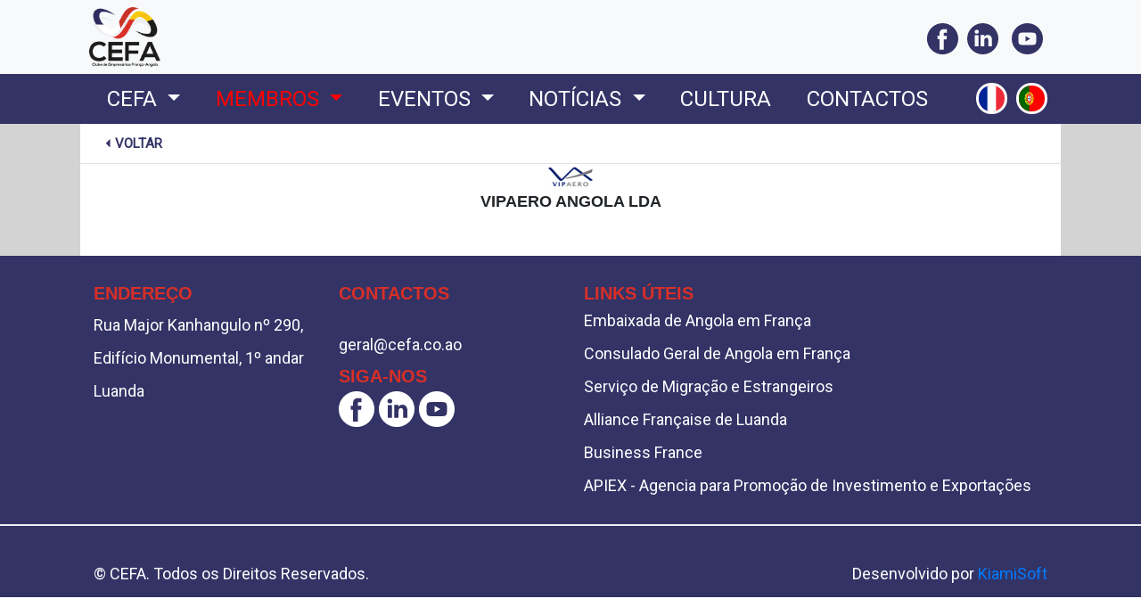

--- FILE ---
content_type: text/html; charset=utf-8
request_url: https://cefa.co.ao/Membros/Id/127
body_size: 13816
content:

<!DOCTYPE html>
<html>
<head>
    <meta charset="utf-8" />
    <meta name="viewport" content="width=device-width, initial-scale=1.0">
    <meta author="CEFA - CLUBE DE EMPRESÁRIOS FRANÇA-ANGOLA (CEFA)">
    <meta lang="pt-pt">
    <meta name="description" content="O CLUBE DE EMPRESÁRIOS FRANÇA-ANGOLA (CEFA), é uma organização não governamental de direito privado, apartidaria sem fins lucrativos. O Clube foi criado em setembro de 2018 sob o impulso dos Embaixadores de Angola em França e
         da França em Angola, na sequência da visita oficial do Presidente da República de Angola, João Lourenço, à França em Maio de 2018.">
    <meta name="keywords" content="Empresarios Angolanos, Empresários França, Angola, França, Empreendedorismo em Angola ">
    <meta name="image" content="/Content/img/logocefa.png">
    <meta name="robots" content="index, follow">
    <!-- OG MetaTags-->
    <meta name="robots" content="index, follow">
    <meta name="DC.title" content="CEFA - CLUBE DE EMPRESÁRIOS FRANÇA-ANGOLA (CEFA)">
    <meta property="og:type" />
    <meta property="og:title" content="VIPAERO Angola Lda " />
    <meta property="og:description" />
    <meta property="og:image" />
    <meta property='og:url' />
    <meta name="twitter:title" content="VIPAERO Angola Lda ">
    <meta name="twitter:description">
    <meta name="twitter:image">
    <meta name="twitter:card" content="summary_large_image">

    <title>CEFA - VIPAERO Angola Lda </title>
    <link href="/Content/app.min.css" rel="stylesheet" />
    <link href="/Content/css/vendor/owl.carousel.min.css" rel="stylesheet" />
    <link href="/Content/css/vendor/owl.theme.default.min.css" rel="stylesheet" />
    <link href="/Content/icofont.min.css" rel="stylesheet" />
    <link href="/Scripts/magnific/magnific-popup.css" rel="stylesheet" />
    <script src="/Scripts/modernizr-2.8.3.js"></script>

    
    <script src="/bundles/modernizr?v=inCVuEFe6J4Q07A0AcRsbJic_UE5MwpRMNGcOtk94TE1"></script>

</head>
<body>

    <header id="header">
        <!-- Modal -->




<div class="modal fade" id="mobileNavModal" tabindex="-1" role="dialog" aria-labelledby="mobileNavModalLabel" aria-hidden="true">
    <div class="modal-dialog m-0 bg-blue-dark" role="document">
        <div class="modal-content vh-100 bg-blue-dark">
            <div class="modal-header">
                <h5 class="modal-title" id="mobileNavModalLabel">
                            <label class="nav-item">
                                <a class="nav-link" href="javascript:void(0)">
                                    <span class="d-flex justify-content-end" id="language-menu">
                                        <span title="Seleccionar Francês" class="bg-white d-flex  overflow-hidden mr-3" onclick="mudarIdioma(3)">
                                            <img class="w-100" src="/Content/img/flag_of_france.svg" alt="FR" />
                                        </span>
                                        <span title="Seleccionar Português" class="bg-white d-flex overflow-hidden" onclick="mudarIdioma(1)">
                                            <img class="w-100" src="/Content/img/flag_of_portugal.svg" alt="PT" />
                                        </span>
                                    </span>
                                </a>
                            </label>



                </h5>
                <button type="button" class="close" data-dismiss="modal" aria-label="Close">
                    <span aria-hidden="true"><i class="icofont icofont-close text-white icofont-2x"></i></span>
                </button>
            </div>
            <div class="modal-body p-0 border-0 bg-blue-dark">
                <ul class="list-group bg-blue-dark" id="mobileNavList">
                        <li class="list-group-item bg-blue-dark sm-menu-item " id="cefa-menu">
                            <div class="menu-item"> <span class="mr-5"> <i class="icofont icofont-building"></i></span> Cefa</div>
                            <div class=" dropdown-menu w-100 bg-blue-dark" aria-labelledby="navbarDropdown">
                                <div class="dropdown-divider"></div>
                                <a class="dropdown-item text-white" href="/Cefa/Acerca">Quem somos</a>
                                <div class="dropdown-divider"></div>
                                <a class="dropdown-item" href="/Cefa/Estrutura">Estrutura organizativa</a>
                                <div class="dropdown-divider "></div>
                                <a class="dropdown-item" href="/Cefa/Estatutos">Estatutos</a>
                                <div class="dropdown-divider "></div>
                                <a class="dropdown-item">&ensp;&ensp;</a>
                            </div>
                        </li>


                    <li class="list-group-item bg-blue-dark sm-menu-item " id="member-menu">
                        <div class="menu-item"> <span class="mr-5"> <i class="icofont icofont-people"></i></span> Membros</div>
                        <div class=" dropdown-menu w-100 bg-blue-dark" aria-labelledby="navbarDropdown">
                            <div class="dropdown-divider"></div>
                            <a class="dropdown-item text-white" href="/Membros/#beneficios">Benef&#237;cios</a>
                            <div class="dropdown-divider"></div>
                            <a class="dropdown-item" href="/Membros/#inscricao">Como ser membro 1</a>
                            <div class="dropdown-divider "></div>
                            <a class="dropdown-item" href="/Membros/#membros">Direct&#243;rio dos membros</a>
                            <div class="dropdown-divider "></div>
                            <a class="dropdown-item" href="/Parceiros">
                                <label class="text-white">Parceiros</label>
                            </a>
                            <a class="dropdown-item">&ensp;&ensp;</a>
                        </div>
                    </li>
                    <li class="list-group-item bg-blue-dark sm-menu-item " id="event-menu">
                        <div class="menu-item"> <span class="mr-5"> <i class="icofont icofont-book-mark"></i></span>Eventos</div>
                        <div class="  dropdown-menu w-100 bg-blue-dark" aria-labelledby="navbarDropdown">
                            <div class="dropdown-divider"></div>
                            <a class="dropdown-item text-white" href="/Eventos/Index/?ordem=3">Todos</a>
                            <div class="dropdown-divider"></div>
                            <a class="dropdown-item" href="/Eventos/Realizado/?ordem=6">Realizados</a>
                            <div class="dropdown-divider "></div>
                            <a class="dropdown-item" href="/Eventos/Agendado/?ordem=5">Agendados</a>
                            <div class="dropdown-divider "></div>
                            <a class="dropdown-item">&ensp;&ensp;</a>
                        </div>
                    </li>

                    <li class="list-group-item bg-blue-dark sm-menu-item " id="news-menu">
                        <div class="menu-item"> <span class="mr-5"> <i class="icofont icofont-newspaper"></i></span> Not&#237;cias</div>
                        <div class="  dropdown-menu w-100 bg-blue-dark" aria-labelledby="navbarDropdown">
                                        <a class="dropdown-item text-white" href="/Noticias/Index?Id=1">Not&#237;cias</a>
                                        <div class="dropdown-divider"></div>
                                        <a class="dropdown-item text-white" href="/Noticias/Index?Id=2">Comunicados</a>
                                        <div class="dropdown-divider"></div>
                                        <a class="dropdown-item text-white" href="/Noticias/Index?Id=1">Decretos e Documentos </a>

                        </div>
                    </li>
                            <li class="list-group-item bg-blue-dark">
                                <a href="/Cultura/Index?idCategoria=0">
                                    <span class="mr-5"> <i class="icofont icofont-unity-hand"></i></span>
                                    <label class="text-white">Cultura</label>
                                </a>
                            </li>



                    <li class="list-group-item bg-blue-dark">
                        <a href="/Contactos">
                            <span class="mr-5"> <i class="icofont icofont-phone"></i></span>
                            <label class="text-white">Contactos</label>
                        </a>
                    </li>

                    <li class="list-group-item bg-blue-dark">
                        <h3 style="" class="text-uppercase font-weight-bold">Siga-nos</h3>
                    </li>
                    <li class="list-group-item bg-blue-dark">
                        <a href="https://www.facebook.com/CEFA-Clube-de-Empres%C3%A1rios-Fran%C3%A7a-Angola-109223657311318/?__tn__=%2Cd%2CP-R&amp;eid=ARBs1b7aYpvf_ZpKiR8BeOmDTEFHbgeMfegXbugwATX1spZdPcBrMwNNpj8HfI4NElRNGKA70tdaPOWc" target="_blank" class="text-blue-dark mr-4 "><span><i class="icofont icofont-facebook"></i></span> </a>
                        <a target="_blank" class="text-blue-dark mr-4 display-none"><span><i class="icofont icofont-twitter"></i></span> </a>
                        <a href="https://www.linkedin.com/company/clube-de-empres%C3%A1rios-de-fran%C3%A7a-angola-cefa/about/" target="_blank" class="text-blue-dark mr-4 "><span><i class="icofont icofont-linkedin"></i></span> </a>

                        <a href="https://www.youtube.com/channel/UCWID4gQl4qJADaf5uxY-1gg" target="_blank" class="text-blue-dark mr-4 "><span><i class="icofont icofont-youtube"></i></span> </a>
                    </li>
                </ul>

            </div>
            <div class="modal-footer bg-blue-dark border-0">
            </div>
        </div>
    </div>
</div>
<div class=" bg-light" id="navbar-secondary">
    <nav class="navbar navbar-expand-sm navbar-light container ">
        <button class="navbar-toggler" type="button" aria-expanded="false" onclick="window.history.back()">
            <span class="navbar-toggler-icon" style="background-image:none!important">
                <img class="w-100" src="[data-uri]" alt="Alternate Text" />
            </span>
        </button>
        <a class="navbar-brand" href="/"><img src="/Content/img/logocefa.png" style="width:8rem" /> </a>
        <button class="navbar-toggler" type="button" data-toggle="modal" data-target="#mobileNavModal" aria-expanded="false">
            <span class="navbar-toggler-icon"></span>
        </button>

        <div class="collapse navbar-collapse" id="navbarNavDropdown">
            <ul class="navbar-nav ml-auto nav-social align-items-center">
                <li class="nav-item active">
                    <a href="https://www.facebook.com/CEFA-Clube-de-Empres%C3%A1rios-Fran%C3%A7a-Angola-109223657311318/?__tn__=%2Cd%2CP-R&amp;eid=ARBs1b7aYpvf_ZpKiR8BeOmDTEFHbgeMfegXbugwATX1spZdPcBrMwNNpj8HfI4NElRNGKA70tdaPOWc" target="_blank" class="nav-link "><img src="/Content/img/social/__facebook_b.svg" class="w-100" alt="Facebook link" /></a>
                </li>
                <li class="nav-item active">
                    <a target="_blank" class="nav-link display-none"><img src="/Content/img/social/__twitter_b.svg" alt="Twitter link" /></a>
                </li>
                <li class="nav-item active">
                    <a href="https://www.linkedin.com/company/clube-de-empres%C3%A1rios-de-fran%C3%A7a-angola-cefa/about/" target="_blank" class="nav-link "><img src="/Content/img/social/__linkedin_b.svg" alt="Linkedin link" /></a>
                </li>
                <li class="nav-item active mr-2">
                    <a target="_blank" class="nav-link display-none"><img src="/Content/img/social/__instagram_b.svg" alt="Instagram link" /></a>
                </li>

                <li class="nav-item active mr-2">
                    <a href="https://www.youtube.com/channel/UCWID4gQl4qJADaf5uxY-1gg" target="_blank" class="nav-link "><img src="/Content/img/social/youtube_blue.svg" alt="Youtube link" /></a>
                </li>

            </ul>
        </div>
    </nav>
</div>
<div class=" bg-blue-dark" id="navbar-primary">
    <nav class="navbar navbar-expand-sm container ">
        <a class="navbar-brand d-none" href="#">Navbar</a>
        <button class="navbar-toggler" type="button" data-target="#navbarSupportedContent" aria-controls="navbarSupportedContent" aria-expanded="false" aria-label="Toggle navigation">
            <span class="navbar-toggler-icon"></span>
        </button>

        <div class="collapse navbar-collapse" id="navbarSupportedContent">
            <ul class="navbar-nav mr-auto w-100 nav-fill">

                <li class="nav-item dropdown">
                    <a class="nav-link dropdown-toggle " href="#" id="navbarDropdown" role="button" data-toggle="dropdown" aria-haspopup="true" aria-expanded="false">
                        Cefa
                    </a>
                    <div class="dropdown-menu  bg-blue-dark" aria-labelledby="navbarDropdown">
                        <a class="dropdown-item" href="/Cefa/Acerca">Quem somos</a>
                        <div class="dropdown-divider"></div>
                        <a class="dropdown-item" href="/Cefa/Estrutura">Estrutura organizativa</a>
                        <div class="dropdown-divider "></div>
                        <a class="dropdown-item" href="/Cefa/Estatutos">Estatutos</a>
                    </div>
                </li>

                <li class="nav-item dropdown">
                    <a class="nav-link dropdown-toggle text-dark-red" href="#" id="navbarDropdown" role="button" data-toggle="dropdown" aria-haspopup="true" aria-expanded="false">
                        Membros
                    </a>
                    <div class="dropdown-menu  bg-blue-dark" aria-labelledby="navbarDropdown">
                        <a class="dropdown-item" href="/Membros/#beneficios">Benef&#237;cios</a>
                        <div class="dropdown-divider"></div>
                        <a class="dropdown-item" href="/Membros/#inscricao">Como ser membro</a>
                        <div class="dropdown-divider"></div>
                        <a class="dropdown-item" href="/Membros/#membros">Direct&#243;rio dos membros </a>
                        <div class="dropdown-divider"></div>
                        <a class="dropdown-item " href="/Parceiros/Index ">Parceiros</a>
                    </div>
                </li>

                <li class="nav-item dropdown">
                    <a class="nav-link dropdown-toggle " href="#" id="navbarDropdown" role="button" data-toggle="dropdown" aria-haspopup="true" aria-expanded="false">
                        Eventos
                    </a>
                    <div class="dropdown-menu bg-blue-dark" aria-labelledby="navbarDropdown">
                        <a class="dropdown-item" href="/Eventos/Index/?ordem=3">Todos</a>
                        <div class="dropdown-divider"></div>
                        <a class="dropdown-item" href="/Eventos/Realizado/?ordem=6">Realizados</a>

                        <div class="dropdown-divider"></div>
                        <a class="dropdown-item" href="/Eventos/Agendado/?ordem=5">Agendados</a>
                    </div>
                </li>

                <li class="nav-item dropdown">
                    <a class="nav-link dropdown-toggle " href="#" id="navbarDropdown" role="button" data-toggle="dropdown" aria-haspopup="true" aria-expanded="false">
                        Not&#237;cias
                    </a>
                    <div class="dropdown-menu bg-blue-dark" aria-labelledby="navbarDropdown">
                                    <a class="dropdown-item text-white" href="/Noticias/Index?Id=1">Not&#237;cias</a>
                                    <div class="dropdown-divider"></div>
                                    <a class="dropdown-item text-white" href="/Noticias/Index?Id=2">Comunicados</a>
                                    <div class="dropdown-divider"></div>
                                    <a class="dropdown-item text-white" href="/Noticias/Index?Id=4">Decretos e Documentos </a>

                    </div>
                </li>
                        <li class="nav-item ">
                            <a class="nav-link  " href="/Cultura/Index?idCategoria=0">
                                Cultura
                            </a>
                        </li>

             
                <li class="nav-item">
                    <a class="nav-link " href="/Contactos/Index ">Contactos</a>
                </li>
                        <li class="nav-item">
                            <a class="nav-link" href="javascript:void(0)">
                                <span class="d-flex justify-content-end" id="language-menu">
                                    <span title="Seleccionar Francês" class="bg-white d-flex  overflow-hidden mr-3" onclick="mudarIdioma(3)">
                                        <img class="w-100" src="/Content/img/flag_of_france.svg" alt="FR" />
                                    </span>
                                    <span title="Seleccionar Português" class="bg-white d-flex overflow-hidden" onclick="mudarIdioma(1)">
                                        <img class="w-100" src="/Content/img/flag_of_portugal.svg" alt="PT" />
                                    </span>
                                </span>
                            </a>
                        </li>


            </ul>

        </div>
    </nav>
</div>
<div class="mt-lg-0 mt-md-0 mt-sm-0"></div>

<style>
    .sm-menu-item .dropdown-menu .dropdown-item {
        font-size: 2rem;
        color: #fff !important;
    }

    .sm-menu-item .menu-item::after {
        position: absolute;
        right: 1rem;
        top: 40%;
        display: inline-block;
        width: 0;
        height: 0;
        margin-left: .255em;
        vertical-align: .255em;
        content: "";
        border-top: .3em solid;
        border-right: .3em solid transparent;
        border-bottom: 0;
        border-left: .3em solid transparent;
    }

    #lg-menu .dropdown-menu {
        transform: translate(-27%, -7%) !important;
        min-width: 8rem !important;
    }

        #lg-menu .dropdown-menu .dropdown-item:hover {
            color: black !important;
        }

    #lg-menu:hover .dropdown-menu {
        display: block !important;
    }


    #lg-menu .dropdown-toggle::after {
        display: none !important;
        border: 0 !important;
        width: 0
    }

    .cursor-pointer {
        cursor: pointer !important
    }

    #language-menu span {
        width: 3.5rem;
        height: 3.5rem;
        border-radius: 123rem;
        border: 3px solid #fff
    }
</style>


    </header>
    <main id="main" style="background-color:lightgrey">
        



        <section id="sec-eventos-intro">
            <div class="container bg-white">
                <div class="row">
    <div class="col-12 border-bottom">
        <a href="#" class="btn btn-default text-blue-dark" style="" onclick="window.history.back()"><i class="hvr-icon icofont-caret-left"></i>Voltar</a>
    </div>
</div>

                <div class="row">
                    <div class="col-12">
                        <div>
                            <div class=" d-flex align-items-center justify-content-center">
                                <div>
                                    <div class="text-center">
                                        <img src="http://admintestes.cefa.co.ao/Files/Imagens/Clientes/dc56b073-b95e-4a37-928c-23107d6e84e9.png" class="w-30" alt="VIPAERO Angola Lda " />
                                    </div>
                                    <h1 class="sec-sub-title text-uppercase text-center ">VIPAERO Angola Lda  </h1>
                                </div>
                            </div>
                            <div class="text-center pt-3 display-none display-none">
                                <h3><a target="_blank">Website </a></h3>
                            </div>
                        </div>
                    </div>
                </div>
            </div>
        </section>
        <section>
            <div class="container bg-white  ">
                <div class="row">
                    <div class="col-12 py-lg-3">
                        <p>
                            
                        </p>
                    </div>
                </div>
            </div>
        </section>
        <section>
            <div class="container bg-white pb-4">
                        <div class="row justify-content-center">

                        </div>

            </div>
        </section>




    </main>
    <footer id="footer">
        


        <section id="sec-footer" class="bg-blue-dark h-100 py-5">
            <div class="container">
                <div class="row">
                   <div class="col-md-3  col-sm-6 mb-md-3 mb-sm-4 mb-xs-4">
                            <div >
                                <h4>ENDERE&#199;O</h4>
                                <p>
<p>Rua Major Kanhangulo n&ordm; 290,</p>

<p>Edifício Monumental, 1&ordm; andar</p>

<p>Luanda</p>

                                </p>
                            </div>

                       </div>

                   <div class="col-md-3  col-sm-6 mb-md-3 mb-sm-4 mb-xs-4">
                               <div>
                                   <h4> CONTACTOS </h4>
                                   <p>
                                           <span></span>
                                           <br />
                                           <span></span>
geral@cefa.co.ao
                                   </p>
                               </div>

                       <h4>Siga-nos</h4>
                       <div class="footer-social d-flex">
                           <a href="https://www.facebook.com/CEFA-Clube-de-Empres%C3%A1rios-Fran%C3%A7a-Angola-109223657311318/?__tn__=%2Cd%2CP-R&amp;eid=ARBs1b7aYpvf_ZpKiR8BeOmDTEFHbgeMfegXbugwATX1spZdPcBrMwNNpj8HfI4NElRNGKA70tdaPOWc" target="_blank" class="mr-2 "><img src="/Content/img/social/__facebook.svg" alt="Facebook" /></a>
                           <a target="_blank" class="mr-2 d-none"><img src="/Content/img/social/__twitter.svg" alt="Twitter Link" /></a>
                           <a href="https://www.linkedin.com/company/clube-de-empres%C3%A1rios-de-fran%C3%A7a-angola-cefa/about/" target="_blank" class="mr-2 "><img src="/Content/img/social/__linkedin.svg" alt="LinkedinIn Link" /></a>
                           <a target="_blank" class="mr-2 d-none"><img src="/Content/img/social/__instagram.svg" alt="Instagram Link" /></a>
                           <a href="https://www.youtube.com/channel/UCWID4gQl4qJADaf5uxY-1gg" target="_blank" class="mr-2 "><img src="/Content/img/social/youtube.svg" alt="Youtube Link" /></a>
                       </div>
                   </div>

                    <div class="col-md-6  col-sm-6 mb-md-3 mb-sm-4 mb-xs-4" id="lista-links">
                        <h4>Links &#218;teis </h4>
                        <p>
                            <a href="https://ao.ambafrance.org" target="_blank">
                                <span class="text-white">  Embaixada de Angola em Fran&#231;a</span>
                            </a>
                        </p>
                        <p>
                            <a href="http://www.consulatgeneralangola-paris.org/" target="_blank">
                                <span class="text-white">  Consulado Geral de Angola em Fran&#231;a</span>
                            </a>
                        </p>
                        <p>
                            <a href="http://www.sme.gov.ao/" target="_blank">
                                <span class="text-white">       Servi&#231;o de Migra&#231;&#227;o e Estrangeiros</span>
                            </a>
                        </p>
                        <p>
                            <a href="http://www.alliancefrluanda.com/" target="_blank">
                                <span class="text-white"> Alliance Fran&#231;aise de Luanda</span>
                            </a>
                        </p>
                        <p>
                            <a href="https://www.businessfrance.fr/" target="_blank">
                                <span class="text-white">

                                    Business France
                                </span>
                            </a>
                        </p>
                        <p>
                            <a href="http://www.aipex.gov.ao/PortalAIPEX/" target="_blank">
                                <span class="text-white"> APIEX - Agencia para Promo&#231;&#227;o de Investimento e Exporta&#231;&#245;es</span>
                            </a>
                        </p>
                    </div>
                </div>

           

            </div>
            <div>
                <hr class="bg-light" style="height:.1px;" />
            </div>
            <div class="container pt-5">
                <p class="text-center"><span class="float-left">&copy; CEFA. Todos os Direitos Reservados. </span> <span class="float-right">Desenvolvido por <a href="https://kiamisoft.co.ao/" target="_blank">KiamiSoft</a></span> </p>
            </div>
        </section>


    </footer>

    <!-- Scripts and JavaScript Plugins -->
    <script src="/Scripts/app.js"></script>

    <script src="/bundles/jquery?v=2u0aRenDpYxArEyILB59ETSCA2cfQkSMlxb6jbMBqf81"></script>

    <script src="/bundles/bootstrap?v=M4Nk6kIOwMFflsEKET0iPL9i5YBqbzMzvUOrd8gyCnw1"></script>

    <script src="/Scripts/magnific/jquery.magnific-popup.min.js"></script>
    
    <script src="/Scripts/owl.carousel.min.js"></script>
    <script src="/Scripts/main.js"></script>
    <script src="/Scripts/paginga.jquery.js"></script>


    <script>
/**
 * Formulario para subscricao a Newsletter
 *
**/

        var newsletterForm = document.getElementById('form-newsletter');
         var idIdioma = parseInt('1', 10);

        $("#form-newsletter").submit(function (e) {


         e.preventDefault();
         var formData = $(this).serialize();
         var input_email = document.getElementById("newsletter_email");
         var btnSubmit = document.querySelector("#btn_submit_form");

         $.ajax({
             type: 'POST',
             dataType: 'JSON',
             url: 'https://admintestes.cefa.co.ao/ContactosAPI/SubscreverNewsletter',
             data: formData,
             beforeSend: function () {
                 btnSubmit.disabled = true;
             }
         }).done(function (result) {

             if (result === 1) {
                 input_email.value = idIdioma === 1 ? "A sua subscrição foi efectuada" : "Votre abonnement a été effectué" ;
                 setInterval(function () {
                     newsletterForm.reset();
                 }, 3000);
             }
         }).fail(function (result) {

             console.log(result.status);
             input_email.value = idIdioma === 1 ? "Este e-mail já foi utilizado" : "Cet email a déjà été utilisé";;

             setInterval(function () {
                  newsletterForm.reset();
             }, 3000);
         });
     });
    </script>

    <script>
        function baixarArquivo(id) {
            if (id > 0) {
                $.ajax({
                    type: 'GET',
                    dataType: 'JSON',
                    contentType: false,
                    processData: false,
                }).done(function (data) {
                    window.location.href = 'https://admintestes.cefa.co.ao/Clientes/ExibirArquivo/' + id;
                }).fail(function (data) {
                    window.location.href = 'https://admintestes.cefa.co.ao/Clientes/ExibirArquivo/' + id;
                });
            }
        }
    </script>


    <script>

        function mudarIdioma(idioma) {
        console.log('Idioma: ', idioma);
             $.ajax({
                    type: "GET",
                    url: '/Home/MudarIdioma',
                    contentType: "application/json; charset=utf-8",
                    datatype: "Json",
                    data: 'idIdioma=' + idioma,
                    success: function (data)
                    {
                        location.reload();
                    },
                 error: function (erro) {
                     console.log(erro)
                 }
             });

    }


    </script>



    <script>




        $(document).ready(function () {
            $('#cefa-menu').click(function () {
                if ($('#cefa-menu .dropdown-menu').hasClass('show')) {
                    $('#cefa-menu .dropdown-menu').removeClass('show');
                } else {
                    $('#cefa-menu .dropdown-menu').addClass('show');
                }
            });

            $('#news-menu').click(function () {
                if ($('#news-menu .dropdown-menu').hasClass('show')) {
                    $('#news-menu .dropdown-menu').removeClass('show');
                } else {
                    $('#news-menu .dropdown-menu').addClass('show');
                }
            });

            $('#member-menu').click(function () {
                if ($('#member-menu .dropdown-menu').hasClass('show')) {
                    $('#member-menu .dropdown-menu').removeClass('show');
                } else {
                    $('#member-menu .dropdown-menu').addClass('show');
                }
            });

            $('#event-menu').click(function () {
                if ($('#event-menu .dropdown-menu').hasClass('show')) {
                    $('#event-menu .dropdown-menu').removeClass('show');
                } else {
                    $('#event-menu .dropdown-menu').addClass('show');
                }
            });
        });
    </script>

</body>
</html>


--- FILE ---
content_type: text/css
request_url: https://cefa.co.ao/Content/app.min.css
body_size: 58583
content:
@import url("https://fonts.googleapis.com/css?family=Roboto&display=swap");*,*::after,*::before{margin:0;padding:0;box-sizing:inherit;}html{font-size:62.5%;font-family:Roboto,sans-serif;}p,input,textarea,label,select,a,ul,li{font-family:Roboto,sans-serif !important;}.border-red{border-bottom:2px solid #f00;}
/*!
 * Bootstrap v4.3.1 (https://getbootstrap.com/)
 * Copyright 2011-2019 The Bootstrap Authors
 * Copyright 2011-2019 Twitter, Inc.
 * Licensed under MIT (https://github.com/twbs/bootstrap/blob/master/LICENSE)
 */
:root{--blue:#007bff;--indigo:#6610f2;--purple:#6f42c1;--pink:#e83e8c;--red:#dc3545;--orange:#fd7e14;--yellow:#ffc107;--green:#28a745;--teal:#20c997;--cyan:#17a2b8;--white:#fff;--gray:#6c757d;--gray-dark:#343a40;--black:#000;--grey-10:#e6e6e6;--red-100:#d92f27;--blue-100:#336;--primary:#007bff;--secondary:#6c757d;--success:#28a745;--info:#17a2b8;--warning:#ffc107;--danger:#dc3545;--light:#f8f9fa;--dark:#343a40;--grey-light:#e6e6e6;--blue-dark:#336;--red-dark:#d92f27;--breakpoint-xs:0;--breakpoint-sm:576px;--breakpoint-md:768px;--breakpoint-lg:992px;--breakpoint-xl:1200px;--breakpoint-xl-1:1340px;--breakpoint-xl-2:1480px;--breakpoint-xl-3:1520px;--breakpoint-xl-4:1640px;--font-family-sans-serif:-apple-system,BlinkMacSystemFont,"Segoe UI",Roboto,"Helvetica Neue",Arial,"Noto Sans",sans-serif,"Apple Color Emoji","Segoe UI Emoji","Segoe UI Symbol","Noto Color Emoji";--font-family-monospace:SFMono-Regular,Menlo,Monaco,Consolas,"Liberation Mono","Courier New",monospace;}*,*::before,*::after{box-sizing:border-box;}html{font-family:sans-serif;line-height:1.15;-webkit-text-size-adjust:100%;-webkit-tap-highlight-color:transparent;}article,aside,figcaption,figure,footer,header,hgroup,main,nav,section{display:block;}body{margin:0;font-family:-apple-system,BlinkMacSystemFont,"Segoe UI",Roboto,"Helvetica Neue",Arial,"Noto Sans",sans-serif,"Apple Color Emoji","Segoe UI Emoji","Segoe UI Symbol","Noto Color Emoji";font-size:1rem;font-weight:400;line-height:1.5;color:#212529;text-align:left;background-color:#fff;}[tabindex="-1"]:focus{outline:0 !important;}hr{box-sizing:content-box;height:0;overflow:visible;}h1,h2,h3,h4,h5,h6{margin-top:0;margin-bottom:.5rem;}p{margin-top:0;margin-bottom:1rem;}abbr[title],abbr[data-original-title]{text-decoration:underline;text-decoration:underline dotted;cursor:help;border-bottom:0;text-decoration-skip-ink:none;}address{margin-bottom:1rem;font-style:normal;line-height:inherit;}ol,ul,dl{margin-top:0;margin-bottom:1rem;}ol ol,ul ul,ol ul,ul ol{margin-bottom:0;}dt{font-weight:700;}dd{margin-bottom:.5rem;margin-left:0;}blockquote{margin:0 0 1rem;}b,strong{font-weight:bolder;}small{font-size:80%;}sub,sup{position:relative;font-size:75%;line-height:0;vertical-align:baseline;}sub{bottom:-.25em;}sup{top:-.5em;}a{color:#007bff;text-decoration:none;background-color:transparent;}a:hover{color:#0056b3;text-decoration:underline;}a:not([href]):not([tabindex]){color:inherit;text-decoration:none;}a:not([href]):not([tabindex]):hover,a:not([href]):not([tabindex]):focus{color:inherit;text-decoration:none;}a:not([href]):not([tabindex]):focus{outline:0;}pre,code,kbd,samp{font-family:SFMono-Regular,Menlo,Monaco,Consolas,"Liberation Mono","Courier New",monospace;font-size:1em;}pre{margin-top:0;margin-bottom:1rem;overflow:auto;}figure{margin:0 0 1rem;}img{vertical-align:middle;border-style:none;}svg{overflow:hidden;vertical-align:middle;}table{border-collapse:collapse;}caption{padding-top:.75rem;padding-bottom:.75rem;color:#6c757d;text-align:left;caption-side:bottom;}th{text-align:inherit;}label{display:inline-block;margin-bottom:.5rem;}button{border-radius:0;}button:focus{outline:1px dotted;outline:5px auto -webkit-focus-ring-color;}input,button,select,optgroup,textarea{margin:0;font-family:inherit;font-size:inherit;line-height:inherit;}button,input{overflow:visible;}button,select{text-transform:none;}select{word-wrap:normal;}button,[type="button"],[type="reset"],[type="submit"]{-webkit-appearance:button;}button:not(:disabled),[type="button"]:not(:disabled),[type="reset"]:not(:disabled),[type="submit"]:not(:disabled){cursor:pointer;}button::-moz-focus-inner,[type="button"]::-moz-focus-inner,[type="reset"]::-moz-focus-inner,[type="submit"]::-moz-focus-inner{padding:0;border-style:none;}input[type="radio"],input[type="checkbox"]{box-sizing:border-box;padding:0;}input[type="date"],input[type="time"],input[type="datetime-local"],input[type="month"]{-webkit-appearance:listbox;}textarea{overflow:auto;resize:vertical;}fieldset{min-width:0;padding:0;margin:0;border:0;}legend{display:block;width:100%;max-width:100%;padding:0;margin-bottom:.5rem;font-size:1.5rem;line-height:inherit;color:inherit;white-space:normal;}progress{vertical-align:baseline;}[type="number"]::-webkit-inner-spin-button,[type="number"]::-webkit-outer-spin-button{height:auto;}[type="search"]{outline-offset:-2px;-webkit-appearance:none;}[type="search"]::-webkit-search-decoration{-webkit-appearance:none;}::-webkit-file-upload-button{font:inherit;-webkit-appearance:button;}output{display:inline-block;}summary{display:list-item;cursor:pointer;}template{display:none;}[hidden]{display:none !important;}h1,h2,h3,h4,h5,h6,.h1,.h2,.h3,.h4,.h5,.h6{margin-bottom:.5rem;font-weight:500;line-height:1.2;}h1,.h1{font-size:2.5rem;}h2,.h2{font-size:2rem;}h3,.h3{font-size:1.75rem;}h4,.h4{font-size:1.5rem;}h5,.h5{font-size:1.25rem;}h6,.h6{font-size:1rem;}.lead{font-size:1.25rem;font-weight:300;}.display-1{font-size:6rem;font-weight:300;line-height:1.2;}.display-2{font-size:5.5rem;font-weight:300;line-height:1.2;}.display-3{font-size:4.5rem;font-weight:300;line-height:1.2;}.display-4{font-size:3.5rem;font-weight:300;line-height:1.2;}hr{margin-top:1rem;margin-bottom:1rem;border:0;border-top:1px solid rgba(0,0,0,.1);}small,.small{font-size:80%;font-weight:400;}mark,.mark{padding:.2em;background-color:#fcf8e3;}.list-unstyled{padding-left:0;list-style:none;}.list-inline{padding-left:0;list-style:none;}.list-inline-item{display:inline-block;}.list-inline-item:not(:last-child){margin-right:.5rem;}.initialism{font-size:90%;text-transform:uppercase;}.blockquote{margin-bottom:1rem;font-size:1.25rem;}.blockquote-footer{display:block;font-size:80%;color:#6c757d;}.blockquote-footer::before{content:"— ";}.img-fluid{max-width:100%;height:auto;}.img-thumbnail{padding:.25rem;background-color:#fff;border:1px solid #dee2e6;border-radius:.25rem;max-width:100%;height:auto;}.figure{display:inline-block;}.figure-img{margin-bottom:.5rem;line-height:1;}.figure-caption{font-size:90%;color:#6c757d;}code{font-size:87.5%;color:#e83e8c;word-break:break-word;}a>code{color:inherit;}kbd{padding:.2rem .4rem;font-size:87.5%;color:#fff;background-color:#212529;border-radius:.2rem;}kbd kbd{padding:0;font-size:100%;font-weight:700;}pre{display:block;font-size:87.5%;color:#212529;}pre code{font-size:inherit;color:inherit;word-break:normal;}.pre-scrollable{max-height:340px;overflow-y:scroll;}.container{width:100%;padding-right:1.5rem;padding-left:1.5rem;margin-right:auto;margin-left:auto;}@media(min-width:576px){.container{max-width:540px;}}@media(min-width:768px){.container{max-width:720px;}}@media(min-width:992px){.container{max-width:960px;}}@media(min-width:1200px){.container{max-width:1100px;}}@media(min-width:1340px){.container{max-width:1260px;}}@media(min-width:1480px){.container{max-width:1440px;}}.container-fluid{width:100%;padding-right:1.5rem;padding-left:1.5rem;margin-right:auto;margin-left:auto;}.row{display:flex;flex-wrap:wrap;margin-right:-1.5rem;margin-left:-1.5rem;}.no-gutters{margin-right:0;margin-left:0;}.no-gutters>.col,.no-gutters>[class*="col-"]{padding-right:0;padding-left:0;}.col-1,.col-2,.col-3,.col-4,.col-5,.col-6,.col-7,.col-8,.col-9,.col-10,.col-11,.col-12,.col,.col-auto,.col-sm-1,.col-sm-2,.col-sm-3,.col-sm-4,.col-sm-5,.col-sm-6,.col-sm-7,.col-sm-8,.col-sm-9,.col-sm-10,.col-sm-11,.col-sm-12,.col-sm,.col-sm-auto,.col-md-1,.col-md-2,.col-md-3,.col-md-4,.col-md-5,.col-md-6,.col-md-7,.col-md-8,.col-md-9,.col-md-10,.col-md-11,.col-md-12,.col-md,.col-md-auto,.col-lg-1,.col-lg-2,.col-lg-3,.col-lg-4,.col-lg-5,.col-lg-6,.col-lg-7,.col-lg-8,.col-lg-9,.col-lg-10,.col-lg-11,.col-lg-12,.col-lg,.col-lg-auto,.col-xl-1,.col-xl-2,.col-xl-3,.col-xl-4,.col-xl-5,.col-xl-6,.col-xl-7,.col-xl-8,.col-xl-9,.col-xl-10,.col-xl-11,.col-xl-12,.col-xl,.col-xl-auto,.col-xl-1-1,.col-xl-1-2,.col-xl-1-3,.col-xl-1-4,.col-xl-1-5,.col-xl-1-6,.col-xl-1-7,.col-xl-1-8,.col-xl-1-9,.col-xl-1-10,.col-xl-1-11,.col-xl-1-12,.col-xl-1-auto,.col-xl-2-1,.col-xl-2-2,.col-xl-2-3,.col-xl-2-4,.col-xl-2-5,.col-xl-2-6,.col-xl-2-7,.col-xl-2-8,.col-xl-2-9,.col-xl-2-10,.col-xl-2-11,.col-xl-2-12,.col-xl-2-auto,.col-xl-3-1,.col-xl-3-2,.col-xl-3-3,.col-xl-3-4,.col-xl-3-5,.col-xl-3-6,.col-xl-3-7,.col-xl-3-8,.col-xl-3-9,.col-xl-3-10,.col-xl-3-11,.col-xl-3-12,.col-xl-3-auto,.col-xl-4-1,.col-xl-4-2,.col-xl-4-3,.col-xl-4-4,.col-xl-4-5,.col-xl-4-6,.col-xl-4-7,.col-xl-4-8,.col-xl-4-9,.col-xl-4-10,.col-xl-4-11,.col-xl-4-12,.col-xl-4-auto{position:relative;width:100%;padding-right:1.5rem;padding-left:1.5rem;}.col{flex-basis:0;flex-grow:1;max-width:100%;}.col-auto{flex:0 0 auto;width:auto;max-width:100%;}.col-1{flex:0 0 8.33333%;max-width:8.33333%;}.col-2{flex:0 0 16.66667%;max-width:16.66667%;}.col-3{flex:0 0 25%;max-width:25%;}.col-4{flex:0 0 33.33333%;max-width:33.33333%;}.col-5{flex:0 0 41.66667%;max-width:41.66667%;}.col-6{flex:0 0 50%;max-width:50%;}.col-7{flex:0 0 58.33333%;max-width:58.33333%;}.col-8{flex:0 0 66.66667%;max-width:66.66667%;}.col-9{flex:0 0 75%;max-width:75%;}.col-10{flex:0 0 83.33333%;max-width:83.33333%;}.col-11{flex:0 0 91.66667%;max-width:91.66667%;}.col-12{flex:0 0 100%;max-width:100%;}.order-first{order:-1;}.order-last{order:13;}.order-0{order:0;}.order-1{order:1;}.order-2{order:2;}.order-3{order:3;}.order-4{order:4;}.order-5{order:5;}.order-6{order:6;}.order-7{order:7;}.order-8{order:8;}.order-9{order:9;}.order-10{order:10;}.order-11{order:11;}.order-12{order:12;}.offset-1{margin-left:8.33333%;}.offset-2{margin-left:16.66667%;}.offset-3{margin-left:25%;}.offset-4{margin-left:33.33333%;}.offset-5{margin-left:41.66667%;}.offset-6{margin-left:50%;}.offset-7{margin-left:58.33333%;}.offset-8{margin-left:66.66667%;}.offset-9{margin-left:75%;}.offset-10{margin-left:83.33333%;}.offset-11{margin-left:91.66667%;}@media(min-width:576px){.col-sm{flex-basis:0;flex-grow:1;max-width:100%;}.col-sm-auto{flex:0 0 auto;width:auto;max-width:100%;}.col-sm-1{flex:0 0 8.33333%;max-width:8.33333%;}.col-sm-2{flex:0 0 16.66667%;max-width:16.66667%;}.col-sm-3{flex:0 0 25%;max-width:25%;}.col-sm-4{flex:0 0 33.33333%;max-width:33.33333%;}.col-sm-5{flex:0 0 41.66667%;max-width:41.66667%;}.col-sm-6{flex:0 0 50%;max-width:50%;}.col-sm-7{flex:0 0 58.33333%;max-width:58.33333%;}.col-sm-8{flex:0 0 66.66667%;max-width:66.66667%;}.col-sm-9{flex:0 0 75%;max-width:75%;}.col-sm-10{flex:0 0 83.33333%;max-width:83.33333%;}.col-sm-11{flex:0 0 91.66667%;max-width:91.66667%;}.col-sm-12{flex:0 0 100%;max-width:100%;}.order-sm-first{order:-1;}.order-sm-last{order:13;}.order-sm-0{order:0;}.order-sm-1{order:1;}.order-sm-2{order:2;}.order-sm-3{order:3;}.order-sm-4{order:4;}.order-sm-5{order:5;}.order-sm-6{order:6;}.order-sm-7{order:7;}.order-sm-8{order:8;}.order-sm-9{order:9;}.order-sm-10{order:10;}.order-sm-11{order:11;}.order-sm-12{order:12;}.offset-sm-0{margin-left:0;}.offset-sm-1{margin-left:8.33333%;}.offset-sm-2{margin-left:16.66667%;}.offset-sm-3{margin-left:25%;}.offset-sm-4{margin-left:33.33333%;}.offset-sm-5{margin-left:41.66667%;}.offset-sm-6{margin-left:50%;}.offset-sm-7{margin-left:58.33333%;}.offset-sm-8{margin-left:66.66667%;}.offset-sm-9{margin-left:75%;}.offset-sm-10{margin-left:83.33333%;}.offset-sm-11{margin-left:91.66667%;}}@media(min-width:768px){.col-md{flex-basis:0;flex-grow:1;max-width:100%;}.col-md-auto{flex:0 0 auto;width:auto;max-width:100%;}.col-md-1{flex:0 0 8.33333%;max-width:8.33333%;}.col-md-2{flex:0 0 16.66667%;max-width:16.66667%;}.col-md-3{flex:0 0 25%;max-width:25%;}.col-md-4{flex:0 0 33.33333%;max-width:33.33333%;}.col-md-5{flex:0 0 41.66667%;max-width:41.66667%;}.col-md-6{flex:0 0 50%;max-width:50%;}.col-md-7{flex:0 0 58.33333%;max-width:58.33333%;}.col-md-8{flex:0 0 66.66667%;max-width:66.66667%;}.col-md-9{flex:0 0 75%;max-width:75%;}.col-md-10{flex:0 0 83.33333%;max-width:83.33333%;}.col-md-11{flex:0 0 91.66667%;max-width:91.66667%;}.col-md-12{flex:0 0 100%;max-width:100%;}.order-md-first{order:-1;}.order-md-last{order:13;}.order-md-0{order:0;}.order-md-1{order:1;}.order-md-2{order:2;}.order-md-3{order:3;}.order-md-4{order:4;}.order-md-5{order:5;}.order-md-6{order:6;}.order-md-7{order:7;}.order-md-8{order:8;}.order-md-9{order:9;}.order-md-10{order:10;}.order-md-11{order:11;}.order-md-12{order:12;}.offset-md-0{margin-left:0;}.offset-md-1{margin-left:8.33333%;}.offset-md-2{margin-left:16.66667%;}.offset-md-3{margin-left:25%;}.offset-md-4{margin-left:33.33333%;}.offset-md-5{margin-left:41.66667%;}.offset-md-6{margin-left:50%;}.offset-md-7{margin-left:58.33333%;}.offset-md-8{margin-left:66.66667%;}.offset-md-9{margin-left:75%;}.offset-md-10{margin-left:83.33333%;}.offset-md-11{margin-left:91.66667%;}}@media(min-width:992px){.col-lg{flex-basis:0;flex-grow:1;max-width:100%;}.col-lg-auto{flex:0 0 auto;width:auto;max-width:100%;}.col-lg-1{flex:0 0 8.33333%;max-width:8.33333%;}.col-lg-2{flex:0 0 16.66667%;max-width:16.66667%;}.col-lg-3{flex:0 0 25%;max-width:25%;}.col-lg-4{flex:0 0 33.33333%;max-width:33.33333%;}.col-lg-5{flex:0 0 41.66667%;max-width:41.66667%;}.col-lg-6{flex:0 0 50%;max-width:50%;}.col-lg-7{flex:0 0 58.33333%;max-width:58.33333%;}.col-lg-8{flex:0 0 66.66667%;max-width:66.66667%;}.col-lg-9{flex:0 0 75%;max-width:75%;}.col-lg-10{flex:0 0 83.33333%;max-width:83.33333%;}.col-lg-11{flex:0 0 91.66667%;max-width:91.66667%;}.col-lg-12{flex:0 0 100%;max-width:100%;}.order-lg-first{order:-1;}.order-lg-last{order:13;}.order-lg-0{order:0;}.order-lg-1{order:1;}.order-lg-2{order:2;}.order-lg-3{order:3;}.order-lg-4{order:4;}.order-lg-5{order:5;}.order-lg-6{order:6;}.order-lg-7{order:7;}.order-lg-8{order:8;}.order-lg-9{order:9;}.order-lg-10{order:10;}.order-lg-11{order:11;}.order-lg-12{order:12;}.offset-lg-0{margin-left:0;}.offset-lg-1{margin-left:8.33333%;}.offset-lg-2{margin-left:16.66667%;}.offset-lg-3{margin-left:25%;}.offset-lg-4{margin-left:33.33333%;}.offset-lg-5{margin-left:41.66667%;}.offset-lg-6{margin-left:50%;}.offset-lg-7{margin-left:58.33333%;}.offset-lg-8{margin-left:66.66667%;}.offset-lg-9{margin-left:75%;}.offset-lg-10{margin-left:83.33333%;}.offset-lg-11{margin-left:91.66667%;}}@media(min-width:1200px){.col-xl{flex-basis:0;flex-grow:1;max-width:100%;}.col-xl-auto{flex:0 0 auto;width:auto;max-width:100%;}.col-xl-1{flex:0 0 8.33333%;max-width:8.33333%;}.col-xl-2{flex:0 0 16.66667%;max-width:16.66667%;}.col-xl-3{flex:0 0 25%;max-width:25%;}.col-xl-4{flex:0 0 33.33333%;max-width:33.33333%;}.col-xl-5{flex:0 0 41.66667%;max-width:41.66667%;}.col-xl-6{flex:0 0 50%;max-width:50%;}.col-xl-7{flex:0 0 58.33333%;max-width:58.33333%;}.col-xl-8{flex:0 0 66.66667%;max-width:66.66667%;}.col-xl-9{flex:0 0 75%;max-width:75%;}.col-xl-10{flex:0 0 83.33333%;max-width:83.33333%;}.col-xl-11{flex:0 0 91.66667%;max-width:91.66667%;}.col-xl-12{flex:0 0 100%;max-width:100%;}.order-xl-first{order:-1;}.order-xl-last{order:13;}.order-xl-0{order:0;}.order-xl-1{order:1;}.order-xl-2{order:2;}.order-xl-3{order:3;}.order-xl-4{order:4;}.order-xl-5{order:5;}.order-xl-6{order:6;}.order-xl-7{order:7;}.order-xl-8{order:8;}.order-xl-9{order:9;}.order-xl-10{order:10;}.order-xl-11{order:11;}.order-xl-12{order:12;}.offset-xl-0{margin-left:0;}.offset-xl-1{margin-left:8.33333%;}.offset-xl-2{margin-left:16.66667%;}.offset-xl-3{margin-left:25%;}.offset-xl-4{margin-left:33.33333%;}.offset-xl-5{margin-left:41.66667%;}.offset-xl-6{margin-left:50%;}.offset-xl-7{margin-left:58.33333%;}.offset-xl-8{margin-left:66.66667%;}.offset-xl-9{margin-left:75%;}.offset-xl-10{margin-left:83.33333%;}.offset-xl-11{margin-left:91.66667%;}}@media(min-width:1340px){.col-xl-1{flex-basis:0;flex-grow:1;max-width:100%;}.col-xl-1-auto{flex:0 0 auto;width:auto;max-width:100%;}.col-xl-1-1{flex:0 0 8.33333%;max-width:8.33333%;}.col-xl-1-2{flex:0 0 16.66667%;max-width:16.66667%;}.col-xl-1-3{flex:0 0 25%;max-width:25%;}.col-xl-1-4{flex:0 0 33.33333%;max-width:33.33333%;}.col-xl-1-5{flex:0 0 41.66667%;max-width:41.66667%;}.col-xl-1-6{flex:0 0 50%;max-width:50%;}.col-xl-1-7{flex:0 0 58.33333%;max-width:58.33333%;}.col-xl-1-8{flex:0 0 66.66667%;max-width:66.66667%;}.col-xl-1-9{flex:0 0 75%;max-width:75%;}.col-xl-1-10{flex:0 0 83.33333%;max-width:83.33333%;}.col-xl-1-11{flex:0 0 91.66667%;max-width:91.66667%;}.col-xl-1-12{flex:0 0 100%;max-width:100%;}.order-xl-1-first{order:-1;}.order-xl-1-last{order:13;}.order-xl-1-0{order:0;}.order-xl-1-1{order:1;}.order-xl-1-2{order:2;}.order-xl-1-3{order:3;}.order-xl-1-4{order:4;}.order-xl-1-5{order:5;}.order-xl-1-6{order:6;}.order-xl-1-7{order:7;}.order-xl-1-8{order:8;}.order-xl-1-9{order:9;}.order-xl-1-10{order:10;}.order-xl-1-11{order:11;}.order-xl-1-12{order:12;}.offset-xl-1-0{margin-left:0;}.offset-xl-1-1{margin-left:8.33333%;}.offset-xl-1-2{margin-left:16.66667%;}.offset-xl-1-3{margin-left:25%;}.offset-xl-1-4{margin-left:33.33333%;}.offset-xl-1-5{margin-left:41.66667%;}.offset-xl-1-6{margin-left:50%;}.offset-xl-1-7{margin-left:58.33333%;}.offset-xl-1-8{margin-left:66.66667%;}.offset-xl-1-9{margin-left:75%;}.offset-xl-1-10{margin-left:83.33333%;}.offset-xl-1-11{margin-left:91.66667%;}}@media(min-width:1480px){.col-xl-2{flex-basis:0;flex-grow:1;max-width:100%;}.col-xl-2-auto{flex:0 0 auto;width:auto;max-width:100%;}.col-xl-2-1{flex:0 0 8.33333%;max-width:8.33333%;}.col-xl-2-2{flex:0 0 16.66667%;max-width:16.66667%;}.col-xl-2-3{flex:0 0 25%;max-width:25%;}.col-xl-2-4{flex:0 0 33.33333%;max-width:33.33333%;}.col-xl-2-5{flex:0 0 41.66667%;max-width:41.66667%;}.col-xl-2-6{flex:0 0 50%;max-width:50%;}.col-xl-2-7{flex:0 0 58.33333%;max-width:58.33333%;}.col-xl-2-8{flex:0 0 66.66667%;max-width:66.66667%;}.col-xl-2-9{flex:0 0 75%;max-width:75%;}.col-xl-2-10{flex:0 0 83.33333%;max-width:83.33333%;}.col-xl-2-11{flex:0 0 91.66667%;max-width:91.66667%;}.col-xl-2-12{flex:0 0 100%;max-width:100%;}.order-xl-2-first{order:-1;}.order-xl-2-last{order:13;}.order-xl-2-0{order:0;}.order-xl-2-1{order:1;}.order-xl-2-2{order:2;}.order-xl-2-3{order:3;}.order-xl-2-4{order:4;}.order-xl-2-5{order:5;}.order-xl-2-6{order:6;}.order-xl-2-7{order:7;}.order-xl-2-8{order:8;}.order-xl-2-9{order:9;}.order-xl-2-10{order:10;}.order-xl-2-11{order:11;}.order-xl-2-12{order:12;}.offset-xl-2-0{margin-left:0;}.offset-xl-2-1{margin-left:8.33333%;}.offset-xl-2-2{margin-left:16.66667%;}.offset-xl-2-3{margin-left:25%;}.offset-xl-2-4{margin-left:33.33333%;}.offset-xl-2-5{margin-left:41.66667%;}.offset-xl-2-6{margin-left:50%;}.offset-xl-2-7{margin-left:58.33333%;}.offset-xl-2-8{margin-left:66.66667%;}.offset-xl-2-9{margin-left:75%;}.offset-xl-2-10{margin-left:83.33333%;}.offset-xl-2-11{margin-left:91.66667%;}}@media(min-width:1520px){.col-xl-3{flex-basis:0;flex-grow:1;max-width:100%;}.col-xl-3-auto{flex:0 0 auto;width:auto;max-width:100%;}.col-xl-3-1{flex:0 0 8.33333%;max-width:8.33333%;}.col-xl-3-2{flex:0 0 16.66667%;max-width:16.66667%;}.col-xl-3-3{flex:0 0 25%;max-width:25%;}.col-xl-3-4{flex:0 0 33.33333%;max-width:33.33333%;}.col-xl-3-5{flex:0 0 41.66667%;max-width:41.66667%;}.col-xl-3-6{flex:0 0 50%;max-width:50%;}.col-xl-3-7{flex:0 0 58.33333%;max-width:58.33333%;}.col-xl-3-8{flex:0 0 66.66667%;max-width:66.66667%;}.col-xl-3-9{flex:0 0 75%;max-width:75%;}.col-xl-3-10{flex:0 0 83.33333%;max-width:83.33333%;}.col-xl-3-11{flex:0 0 91.66667%;max-width:91.66667%;}.col-xl-3-12{flex:0 0 100%;max-width:100%;}.order-xl-3-first{order:-1;}.order-xl-3-last{order:13;}.order-xl-3-0{order:0;}.order-xl-3-1{order:1;}.order-xl-3-2{order:2;}.order-xl-3-3{order:3;}.order-xl-3-4{order:4;}.order-xl-3-5{order:5;}.order-xl-3-6{order:6;}.order-xl-3-7{order:7;}.order-xl-3-8{order:8;}.order-xl-3-9{order:9;}.order-xl-3-10{order:10;}.order-xl-3-11{order:11;}.order-xl-3-12{order:12;}.offset-xl-3-0{margin-left:0;}.offset-xl-3-1{margin-left:8.33333%;}.offset-xl-3-2{margin-left:16.66667%;}.offset-xl-3-3{margin-left:25%;}.offset-xl-3-4{margin-left:33.33333%;}.offset-xl-3-5{margin-left:41.66667%;}.offset-xl-3-6{margin-left:50%;}.offset-xl-3-7{margin-left:58.33333%;}.offset-xl-3-8{margin-left:66.66667%;}.offset-xl-3-9{margin-left:75%;}.offset-xl-3-10{margin-left:83.33333%;}.offset-xl-3-11{margin-left:91.66667%;}}@media(min-width:1640px){.col-xl-4{flex-basis:0;flex-grow:1;max-width:100%;}.col-xl-4-auto{flex:0 0 auto;width:auto;max-width:100%;}.col-xl-4-1{flex:0 0 8.33333%;max-width:8.33333%;}.col-xl-4-2{flex:0 0 16.66667%;max-width:16.66667%;}.col-xl-4-3{flex:0 0 25%;max-width:25%;}.col-xl-4-4{flex:0 0 33.33333%;max-width:33.33333%;}.col-xl-4-5{flex:0 0 41.66667%;max-width:41.66667%;}.col-xl-4-6{flex:0 0 50%;max-width:50%;}.col-xl-4-7{flex:0 0 58.33333%;max-width:58.33333%;}.col-xl-4-8{flex:0 0 66.66667%;max-width:66.66667%;}.col-xl-4-9{flex:0 0 75%;max-width:75%;}.col-xl-4-10{flex:0 0 83.33333%;max-width:83.33333%;}.col-xl-4-11{flex:0 0 91.66667%;max-width:91.66667%;}.col-xl-4-12{flex:0 0 100%;max-width:100%;}.order-xl-4-first{order:-1;}.order-xl-4-last{order:13;}.order-xl-4-0{order:0;}.order-xl-4-1{order:1;}.order-xl-4-2{order:2;}.order-xl-4-3{order:3;}.order-xl-4-4{order:4;}.order-xl-4-5{order:5;}.order-xl-4-6{order:6;}.order-xl-4-7{order:7;}.order-xl-4-8{order:8;}.order-xl-4-9{order:9;}.order-xl-4-10{order:10;}.order-xl-4-11{order:11;}.order-xl-4-12{order:12;}.offset-xl-4-0{margin-left:0;}.offset-xl-4-1{margin-left:8.33333%;}.offset-xl-4-2{margin-left:16.66667%;}.offset-xl-4-3{margin-left:25%;}.offset-xl-4-4{margin-left:33.33333%;}.offset-xl-4-5{margin-left:41.66667%;}.offset-xl-4-6{margin-left:50%;}.offset-xl-4-7{margin-left:58.33333%;}.offset-xl-4-8{margin-left:66.66667%;}.offset-xl-4-9{margin-left:75%;}.offset-xl-4-10{margin-left:83.33333%;}.offset-xl-4-11{margin-left:91.66667%;}}.form-control{display:block;width:100%;height:calc(1.5em + .75rem + 2px);padding:.375rem .75rem;font-size:1rem;font-weight:400;line-height:1.5;color:#fff;background-color:#fff;background-clip:padding-box;border:1px solid #ced4da;border-radius:.25rem;transition:border-color .15s ease-in-out,box-shadow .15s ease-in-out;}@media(prefers-reduced-motion:reduce){.form-control{transition:none;}}.form-control::-ms-expand{background-color:transparent;border:0;}.form-control:focus{color:#fff;background-color:#fff;border-color:#80bdff;outline:0;box-shadow:0 0 0 .2rem rgba(0,123,255,.25);}.form-control::placeholder{color:#6c757d;opacity:1;}.form-control:disabled,.form-control[readonly]{background-color:#e9ecef;opacity:1;}select.form-control:focus::-ms-value{color:#fff;background-color:#fff;}.form-control-file,.form-control-range{display:block;width:100%;}.col-form-label{padding-top:calc(.375rem + 1px);padding-bottom:calc(.375rem + 1px);margin-bottom:0;font-size:inherit;line-height:1.5;}.col-form-label-lg{padding-top:calc(.5rem + 1px);padding-bottom:calc(.5rem + 1px);font-size:1.25rem;line-height:1.5;}.col-form-label-sm{padding-top:calc(.25rem + 1px);padding-bottom:calc(.25rem + 1px);font-size:.875rem;line-height:1.5;}.form-control-plaintext{display:block;width:100%;padding-top:.375rem;padding-bottom:.375rem;margin-bottom:0;line-height:1.5;color:#212529;background-color:transparent;border:solid transparent;border-width:1px 0;}.form-control-plaintext.form-control-sm,.form-control-plaintext.form-control-lg{padding-right:0;padding-left:0;}.form-control-sm{height:calc(1.5em + .5rem + 2px);padding:.25rem .5rem;font-size:.875rem;line-height:1.5;border-radius:.2rem;}.form-control-lg{height:calc(1.5em + 1rem + 2px);padding:.5rem 1rem;font-size:1.25rem;line-height:1.5;border-radius:.3rem;}select.form-control[size],select.form-control[multiple]{height:auto;}textarea.form-control{height:auto;}.form-group{margin-bottom:1rem;}.form-text{display:block;margin-top:.25rem;}.form-row{display:flex;flex-wrap:wrap;margin-right:-5px;margin-left:-5px;}.form-row>.col,.form-row>[class*="col-"]{padding-right:5px;padding-left:5px;}.form-check{position:relative;display:block;padding-left:1.25rem;}.form-check-input{position:absolute;margin-top:.3rem;margin-left:-1.25rem;}.form-check-input:disabled~.form-check-label{color:#6c757d;}.form-check-label{margin-bottom:0;}.form-check-inline{display:inline-flex;align-items:center;padding-left:0;margin-right:.75rem;}.form-check-inline .form-check-input{position:static;margin-top:0;margin-right:.3125rem;margin-left:0;}.valid-feedback{display:none;width:100%;margin-top:.25rem;font-size:80%;color:#28a745;}.valid-tooltip{position:absolute;top:100%;z-index:5;display:none;max-width:100%;padding:.25rem .5rem;margin-top:.1rem;font-size:.875rem;line-height:1.5;color:#fff;background-color:rgba(40,167,69,.9);border-radius:.25rem;}.was-validated .form-control:valid,.form-control.is-valid{border-color:#28a745;padding-right:calc(1.5em + .75rem);background-image:url("data:image/svg+xml,%3csvg xmlns='http://www.w3.org/2000/svg' viewBox='0 0 8 8'%3e%3cpath fill='%2328a745' d='M2.3 6.73L.6 4.53c-.4-1.04.46-1.4 1.1-.8l1.1 1.4 3.4-3.8c.6-.63 1.6-.27 1.2.7l-4 4.6c-.43.5-.8.4-1.1.1z'/%3e%3c/svg%3e");background-repeat:no-repeat;background-position:center right calc(.375em + .1875rem);background-size:calc(.75em + .375rem) calc(.75em + .375rem);}.was-validated .form-control:valid:focus,.form-control.is-valid:focus{border-color:#28a745;box-shadow:0 0 0 .2rem rgba(40,167,69,.25);}.was-validated .form-control:valid~.valid-feedback,.was-validated .form-control:valid~.valid-tooltip,.form-control.is-valid~.valid-feedback,.form-control.is-valid~.valid-tooltip{display:block;}.was-validated textarea.form-control:valid,textarea.form-control.is-valid{padding-right:calc(1.5em + .75rem);background-position:top calc(.375em + .1875rem) right calc(.375em + .1875rem);}.was-validated .custom-select:valid,.custom-select.is-valid{border-color:#28a745;padding-right:calc((1em + .75rem)*3/4 + 1.75rem);background:url("data:image/svg+xml,%3csvg xmlns='http://www.w3.org/2000/svg' viewBox='0 0 4 5'%3e%3cpath fill='%23343a40' d='M2 0L0 2h4zm0 5L0 3h4z'/%3e%3c/svg%3e") no-repeat right .75rem center/8px 10px,url("data:image/svg+xml,%3csvg xmlns='http://www.w3.org/2000/svg' viewBox='0 0 8 8'%3e%3cpath fill='%2328a745' d='M2.3 6.73L.6 4.53c-.4-1.04.46-1.4 1.1-.8l1.1 1.4 3.4-3.8c.6-.63 1.6-.27 1.2.7l-4 4.6c-.43.5-.8.4-1.1.1z'/%3e%3c/svg%3e") #fff no-repeat center right 1.75rem/calc(.75em + .375rem) calc(.75em + .375rem);}.was-validated .custom-select:valid:focus,.custom-select.is-valid:focus{border-color:#28a745;box-shadow:0 0 0 .2rem rgba(40,167,69,.25);}.was-validated .custom-select:valid~.valid-feedback,.was-validated .custom-select:valid~.valid-tooltip,.custom-select.is-valid~.valid-feedback,.custom-select.is-valid~.valid-tooltip{display:block;}.was-validated .form-control-file:valid~.valid-feedback,.was-validated .form-control-file:valid~.valid-tooltip,.form-control-file.is-valid~.valid-feedback,.form-control-file.is-valid~.valid-tooltip{display:block;}.was-validated .form-check-input:valid~.form-check-label,.form-check-input.is-valid~.form-check-label{color:#28a745;}.was-validated .form-check-input:valid~.valid-feedback,.was-validated .form-check-input:valid~.valid-tooltip,.form-check-input.is-valid~.valid-feedback,.form-check-input.is-valid~.valid-tooltip{display:block;}.was-validated .custom-control-input:valid~.custom-control-label,.custom-control-input.is-valid~.custom-control-label{color:#28a745;}.was-validated .custom-control-input:valid~.custom-control-label::before,.custom-control-input.is-valid~.custom-control-label::before{border-color:#28a745;}.was-validated .custom-control-input:valid~.valid-feedback,.was-validated .custom-control-input:valid~.valid-tooltip,.custom-control-input.is-valid~.valid-feedback,.custom-control-input.is-valid~.valid-tooltip{display:block;}.was-validated .custom-control-input:valid:checked~.custom-control-label::before,.custom-control-input.is-valid:checked~.custom-control-label::before{border-color:#34ce57;background-color:#34ce57;}.was-validated .custom-control-input:valid:focus~.custom-control-label::before,.custom-control-input.is-valid:focus~.custom-control-label::before{box-shadow:0 0 0 .2rem rgba(40,167,69,.25);}.was-validated .custom-control-input:valid:focus:not(:checked)~.custom-control-label::before,.custom-control-input.is-valid:focus:not(:checked)~.custom-control-label::before{border-color:#28a745;}.was-validated .custom-file-input:valid~.custom-file-label,.custom-file-input.is-valid~.custom-file-label{border-color:#28a745;}.was-validated .custom-file-input:valid~.valid-feedback,.was-validated .custom-file-input:valid~.valid-tooltip,.custom-file-input.is-valid~.valid-feedback,.custom-file-input.is-valid~.valid-tooltip{display:block;}.was-validated .custom-file-input:valid:focus~.custom-file-label,.custom-file-input.is-valid:focus~.custom-file-label{border-color:#28a745;box-shadow:0 0 0 .2rem rgba(40,167,69,.25);}.invalid-feedback{display:none;width:100%;margin-top:.25rem;font-size:80%;color:#dc3545;}.invalid-tooltip{position:absolute;top:100%;z-index:5;display:none;max-width:100%;padding:.25rem .5rem;margin-top:.1rem;font-size:.875rem;line-height:1.5;color:#fff;background-color:rgba(220,53,69,.9);border-radius:.25rem;}.was-validated .form-control:invalid,.form-control.is-invalid{border-color:#dc3545;padding-right:calc(1.5em + .75rem);background-image:url("data:image/svg+xml,%3csvg xmlns='http://www.w3.org/2000/svg' fill='%23dc3545' viewBox='-2 -2 7 7'%3e%3cpath stroke='%23dc3545' d='M0 0l3 3m0-3L0 3'/%3e%3ccircle r='.5'/%3e%3ccircle cx='3' r='.5'/%3e%3ccircle cy='3' r='.5'/%3e%3ccircle cx='3' cy='3' r='.5'/%3e%3c/svg%3E");background-repeat:no-repeat;background-position:center right calc(.375em + .1875rem);background-size:calc(.75em + .375rem) calc(.75em + .375rem);}.was-validated .form-control:invalid:focus,.form-control.is-invalid:focus{border-color:#dc3545;box-shadow:0 0 0 .2rem rgba(220,53,69,.25);}.was-validated .form-control:invalid~.invalid-feedback,.was-validated .form-control:invalid~.invalid-tooltip,.form-control.is-invalid~.invalid-feedback,.form-control.is-invalid~.invalid-tooltip{display:block;}.was-validated textarea.form-control:invalid,textarea.form-control.is-invalid{padding-right:calc(1.5em + .75rem);background-position:top calc(.375em + .1875rem) right calc(.375em + .1875rem);}.was-validated .custom-select:invalid,.custom-select.is-invalid{border-color:#dc3545;padding-right:calc((1em + .75rem)*3/4 + 1.75rem);background:url("data:image/svg+xml,%3csvg xmlns='http://www.w3.org/2000/svg' viewBox='0 0 4 5'%3e%3cpath fill='%23343a40' d='M2 0L0 2h4zm0 5L0 3h4z'/%3e%3c/svg%3e") no-repeat right .75rem center/8px 10px,url("data:image/svg+xml,%3csvg xmlns='http://www.w3.org/2000/svg' fill='%23dc3545' viewBox='-2 -2 7 7'%3e%3cpath stroke='%23dc3545' d='M0 0l3 3m0-3L0 3'/%3e%3ccircle r='.5'/%3e%3ccircle cx='3' r='.5'/%3e%3ccircle cy='3' r='.5'/%3e%3ccircle cx='3' cy='3' r='.5'/%3e%3c/svg%3E") #fff no-repeat center right 1.75rem/calc(.75em + .375rem) calc(.75em + .375rem);}.was-validated .custom-select:invalid:focus,.custom-select.is-invalid:focus{border-color:#dc3545;box-shadow:0 0 0 .2rem rgba(220,53,69,.25);}.was-validated .custom-select:invalid~.invalid-feedback,.was-validated .custom-select:invalid~.invalid-tooltip,.custom-select.is-invalid~.invalid-feedback,.custom-select.is-invalid~.invalid-tooltip{display:block;}.was-validated .form-control-file:invalid~.invalid-feedback,.was-validated .form-control-file:invalid~.invalid-tooltip,.form-control-file.is-invalid~.invalid-feedback,.form-control-file.is-invalid~.invalid-tooltip{display:block;}.was-validated .form-check-input:invalid~.form-check-label,.form-check-input.is-invalid~.form-check-label{color:#dc3545;}.was-validated .form-check-input:invalid~.invalid-feedback,.was-validated .form-check-input:invalid~.invalid-tooltip,.form-check-input.is-invalid~.invalid-feedback,.form-check-input.is-invalid~.invalid-tooltip{display:block;}.was-validated .custom-control-input:invalid~.custom-control-label,.custom-control-input.is-invalid~.custom-control-label{color:#dc3545;}.was-validated .custom-control-input:invalid~.custom-control-label::before,.custom-control-input.is-invalid~.custom-control-label::before{border-color:#dc3545;}.was-validated .custom-control-input:invalid~.invalid-feedback,.was-validated .custom-control-input:invalid~.invalid-tooltip,.custom-control-input.is-invalid~.invalid-feedback,.custom-control-input.is-invalid~.invalid-tooltip{display:block;}.was-validated .custom-control-input:invalid:checked~.custom-control-label::before,.custom-control-input.is-invalid:checked~.custom-control-label::before{border-color:#e4606d;background-color:#e4606d;}.was-validated .custom-control-input:invalid:focus~.custom-control-label::before,.custom-control-input.is-invalid:focus~.custom-control-label::before{box-shadow:0 0 0 .2rem rgba(220,53,69,.25);}.was-validated .custom-control-input:invalid:focus:not(:checked)~.custom-control-label::before,.custom-control-input.is-invalid:focus:not(:checked)~.custom-control-label::before{border-color:#dc3545;}.was-validated .custom-file-input:invalid~.custom-file-label,.custom-file-input.is-invalid~.custom-file-label{border-color:#dc3545;}.was-validated .custom-file-input:invalid~.invalid-feedback,.was-validated .custom-file-input:invalid~.invalid-tooltip,.custom-file-input.is-invalid~.invalid-feedback,.custom-file-input.is-invalid~.invalid-tooltip{display:block;}.was-validated .custom-file-input:invalid:focus~.custom-file-label,.custom-file-input.is-invalid:focus~.custom-file-label{border-color:#dc3545;box-shadow:0 0 0 .2rem rgba(220,53,69,.25);}.form-inline{display:flex;flex-flow:row wrap;align-items:center;}.form-inline .form-check{width:100%;}@media(min-width:576px){.form-inline label{display:flex;align-items:center;justify-content:center;margin-bottom:0;}.form-inline .form-group{display:flex;flex:0 0 auto;flex-flow:row wrap;align-items:center;margin-bottom:0;}.form-inline .form-control{display:inline-block;width:auto;vertical-align:middle;}.form-inline .form-control-plaintext{display:inline-block;}.form-inline .input-group,.form-inline .custom-select{width:auto;}.form-inline .form-check{display:flex;align-items:center;justify-content:center;width:auto;padding-left:0;}.form-inline .form-check-input{position:relative;flex-shrink:0;margin-top:0;margin-right:.25rem;margin-left:0;}.form-inline .custom-control{align-items:center;justify-content:center;}.form-inline .custom-control-label{margin-bottom:0;}}.btn{display:inline-block;font-family:Verdana;font-weight:600;text-transform:uppercase;color:#fff;text-align:center;text-transform:uppercase;vertical-align:middle;user-select:none;background-color:transparent;border:1px solid transparent;padding:1rem .75rem;font-size:1.5rem;line-height:1.5;border-radius:.25rem;transition:color .15s ease-in-out,background-color .15s ease-in-out,border-color .15s ease-in-out,box-shadow .15s ease-in-out;}.btn-rounded{border-radius:123rem;}@media(prefers-reduced-motion:reduce){.btn{transition:none;}}.btn:hover{color:#fff;text-decoration:none;}.btn:focus,.btn.focus{outline:0;box-shadow:0 0 0 .2rem rgba(0,123,255,.25);}.btn.disabled,.btn:disabled{opacity:.65;}a.btn.disabled,fieldset:disabled a.btn{pointer-events:none;}.btn-primary{color:#fff;background-color:#007bff;border-color:#007bff;}.btn-primary:hover{color:#fff;background-color:#0069d9;border-color:#0062cc;}.btn-primary:focus,.btn-primary.focus{box-shadow:0 0 0 .2rem rgba(38,143,255,.5);}.btn-primary.disabled,.btn-primary:disabled{color:#fff;background-color:#007bff;border-color:#007bff;}.btn-primary:not(:disabled):not(.disabled):active,.btn-primary:not(:disabled):not(.disabled).active,.show>.btn-primary.dropdown-toggle{color:#fff;background-color:#0062cc;border-color:#005cbf;}.btn-primary:not(:disabled):not(.disabled):active:focus,.btn-primary:not(:disabled):not(.disabled).active:focus,.show>.btn-primary.dropdown-toggle:focus{box-shadow:0 0 0 .2rem rgba(38,143,255,.5);}.btn-secondary{color:#fff;background-color:#6c757d;border-color:#6c757d;}.btn-secondary:hover{color:#fff;background-color:#5a6268;border-color:#545b62;}.btn-secondary:focus,.btn-secondary.focus{box-shadow:0 0 0 .2rem rgba(130,138,145,.5);}.btn-secondary.disabled,.btn-secondary:disabled{color:#fff;background-color:#6c757d;border-color:#6c757d;}.btn-secondary:not(:disabled):not(.disabled):active,.btn-secondary:not(:disabled):not(.disabled).active,.show>.btn-secondary.dropdown-toggle{color:#fff;background-color:#545b62;border-color:#4e555b;}.btn-secondary:not(:disabled):not(.disabled):active:focus,.btn-secondary:not(:disabled):not(.disabled).active:focus,.show>.btn-secondary.dropdown-toggle:focus{box-shadow:0 0 0 .2rem rgba(130,138,145,.5);}.btn-success{color:#fff;background-color:#28a745;border-color:#28a745;}.btn-success:hover{color:#fff;background-color:#218838;border-color:#1e7e34;}.btn-success:focus,.btn-success.focus{box-shadow:0 0 0 .2rem rgba(72,180,97,.5);}.btn-success.disabled,.btn-success:disabled{color:#fff;background-color:#28a745;border-color:#28a745;}.btn-success:not(:disabled):not(.disabled):active,.btn-success:not(:disabled):not(.disabled).active,.show>.btn-success.dropdown-toggle{color:#fff;background-color:#1e7e34;border-color:#1c7430;}.btn-success:not(:disabled):not(.disabled):active:focus,.btn-success:not(:disabled):not(.disabled).active:focus,.show>.btn-success.dropdown-toggle:focus{box-shadow:0 0 0 .2rem rgba(72,180,97,.5);}.btn-info{color:#fff;background-color:#17a2b8;border-color:#17a2b8;}.btn-info:hover{color:#fff;background-color:#138496;border-color:#117a8b;}.btn-info:focus,.btn-info.focus{box-shadow:0 0 0 .2rem rgba(58,176,195,.5);}.btn-info.disabled,.btn-info:disabled{color:#fff;background-color:#17a2b8;border-color:#17a2b8;}.btn-info:not(:disabled):not(.disabled):active,.btn-info:not(:disabled):not(.disabled).active,.show>.btn-info.dropdown-toggle{color:#fff;background-color:#117a8b;border-color:#10707f;}.btn-info:not(:disabled):not(.disabled):active:focus,.btn-info:not(:disabled):not(.disabled).active:focus,.show>.btn-info.dropdown-toggle:focus{box-shadow:0 0 0 .2rem rgba(58,176,195,.5);}.btn-warning{color:#212529;background-color:#ffc107;border-color:#ffc107;}.btn-warning:hover{color:#212529;background-color:#e0a800;border-color:#d39e00;}.btn-warning:focus,.btn-warning.focus{box-shadow:0 0 0 .2rem rgba(222,170,12,.5);}.btn-warning.disabled,.btn-warning:disabled{color:#212529;background-color:#ffc107;border-color:#ffc107;}.btn-warning:not(:disabled):not(.disabled):active,.btn-warning:not(:disabled):not(.disabled).active,.show>.btn-warning.dropdown-toggle{color:#212529;background-color:#d39e00;border-color:#c69500;}.btn-warning:not(:disabled):not(.disabled):active:focus,.btn-warning:not(:disabled):not(.disabled).active:focus,.show>.btn-warning.dropdown-toggle:focus{box-shadow:0 0 0 .2rem rgba(222,170,12,.5);}.btn-danger{color:#fff;background-color:#dc3545;border-color:#dc3545;}.btn-danger:hover{color:#fff;background-color:#c82333;border-color:#bd2130;}.btn-danger:focus,.btn-danger.focus{box-shadow:0 0 0 .2rem rgba(225,83,97,.5);}.btn-danger.disabled,.btn-danger:disabled{color:#fff;background-color:#dc3545;border-color:#dc3545;}.btn-danger:not(:disabled):not(.disabled):active,.btn-danger:not(:disabled):not(.disabled).active,.show>.btn-danger.dropdown-toggle{color:#fff;background-color:#bd2130;border-color:#b21f2d;}.btn-danger:not(:disabled):not(.disabled):active:focus,.btn-danger:not(:disabled):not(.disabled).active:focus,.show>.btn-danger.dropdown-toggle:focus{box-shadow:0 0 0 .2rem rgba(225,83,97,.5);}.btn-light{color:#212529;background-color:#f8f9fa;border-color:#f8f9fa;}.btn-light:hover{color:#212529;background-color:#e2e6ea;border-color:#dae0e5;}.btn-light:focus,.btn-light.focus{box-shadow:0 0 0 .2rem rgba(216,217,219,.5);}.btn-light.disabled,.btn-light:disabled{color:#212529;background-color:#f8f9fa;border-color:#f8f9fa;}.btn-light:not(:disabled):not(.disabled):active,.btn-light:not(:disabled):not(.disabled).active,.show>.btn-light.dropdown-toggle{color:#212529;background-color:#dae0e5;border-color:#d3d9df;}.btn-light:not(:disabled):not(.disabled):active:focus,.btn-light:not(:disabled):not(.disabled).active:focus,.show>.btn-light.dropdown-toggle:focus{box-shadow:0 0 0 .2rem rgba(216,217,219,.5);}.btn-dark{color:#fff;background-color:#343a40;border-color:#343a40;}.btn-dark:hover{color:#fff;background-color:#23272b;border-color:#1d2124;}.btn-dark:focus,.btn-dark.focus{box-shadow:0 0 0 .2rem rgba(82,88,93,.5);}.btn-dark.disabled,.btn-dark:disabled{color:#fff;background-color:#343a40;border-color:#343a40;}.btn-dark:not(:disabled):not(.disabled):active,.btn-dark:not(:disabled):not(.disabled).active,.show>.btn-dark.dropdown-toggle{color:#fff;background-color:#1d2124;border-color:#171a1d;}.btn-dark:not(:disabled):not(.disabled):active:focus,.btn-dark:not(:disabled):not(.disabled).active:focus,.show>.btn-dark.dropdown-toggle:focus{box-shadow:0 0 0 .2rem rgba(82,88,93,.5);}.btn-grey-light{color:#212529;background-color:#e6e6e6;border-color:#e6e6e6;}.btn-grey-light:hover{color:#212529;background-color:#d3d3d3;border-color:#cdcdcd;}.btn-grey-light:focus,.btn-grey-light.focus{box-shadow:0 0 0 .2rem rgba(200,201,202,.5);}.btn-grey-light.disabled,.btn-grey-light:disabled{color:#212529;background-color:#e6e6e6;border-color:#e6e6e6;}.btn-grey-light:not(:disabled):not(.disabled):active,.btn-grey-light:not(:disabled):not(.disabled).active,.show>.btn-grey-light.dropdown-toggle{color:#212529;background-color:#cdcdcd;border-color:#c6c6c6;}.btn-grey-light:not(:disabled):not(.disabled):active:focus,.btn-grey-light:not(:disabled):not(.disabled).active:focus,.show>.btn-grey-light.dropdown-toggle:focus{box-shadow:0 0 0 .2rem rgba(200,201,202,.5);}.btn-blue-dark{color:#fff;background-color:#336;border-color:#336;}.btn-blue-dark:hover{color:#fff;background-color:#26264d;border-color:#224;}.btn-blue-dark:focus,.btn-blue-dark.focus{box-shadow:0 0 0 .2rem rgba(82,82,125,.5);}.btn-blue-dark.disabled,.btn-blue-dark:disabled{color:#fff;background-color:#336;border-color:#336;}.btn-blue-dark:not(:disabled):not(.disabled):active,.btn-blue-dark:not(:disabled):not(.disabled).active,.show>.btn-blue-dark.dropdown-toggle{color:#fff;background-color:#224;border-color:#1e1e3c;}.btn-blue-dark:not(:disabled):not(.disabled):active:focus,.btn-blue-dark:not(:disabled):not(.disabled).active:focus,.show>.btn-blue-dark.dropdown-toggle:focus{box-shadow:0 0 0 .2rem rgba(82,82,125,.5);}.btn-red-dark{color:#fff;background-color:#d92f27;border-color:#d92f27;}.btn-red-dark:hover{color:#fff;background-color:#b92721;border-color:#ae251f;}.btn-red-dark:focus,.btn-red-dark.focus{box-shadow:0 0 0 .2rem rgba(223,78,71,.5);}.btn-red-dark.disabled,.btn-red-dark:disabled{color:#fff;background-color:#d92f27;border-color:#d92f27;}.btn-red-dark:not(:disabled):not(.disabled):active,.btn-red-dark:not(:disabled):not(.disabled).active,.show>.btn-red-dark.dropdown-toggle{color:#fff;background-color:#ae251f;border-color:#a3231d;}.btn-red-dark:not(:disabled):not(.disabled):active:focus,.btn-red-dark:not(:disabled):not(.disabled).active:focus,.show>.btn-red-dark.dropdown-toggle:focus{box-shadow:0 0 0 .2rem rgba(223,78,71,.5);}.btn-outline-primary{color:#007bff;border-color:#007bff;}.btn-outline-primary:hover{color:#fff;background-color:#007bff;border-color:#007bff;}.btn-outline-primary:focus,.btn-outline-primary.focus{box-shadow:0 0 0 .2rem rgba(0,123,255,.5);}.btn-outline-primary.disabled,.btn-outline-primary:disabled{color:#007bff;background-color:transparent;}.btn-outline-primary:not(:disabled):not(.disabled):active,.btn-outline-primary:not(:disabled):not(.disabled).active,.show>.btn-outline-primary.dropdown-toggle{color:#fff;background-color:#007bff;border-color:#007bff;}.btn-outline-primary:not(:disabled):not(.disabled):active:focus,.btn-outline-primary:not(:disabled):not(.disabled).active:focus,.show>.btn-outline-primary.dropdown-toggle:focus{box-shadow:0 0 0 .2rem rgba(0,123,255,.5);}.btn-outline-secondary{color:#6c757d;border-color:#6c757d;}.btn-outline-secondary:hover{color:#fff;background-color:#6c757d;border-color:#6c757d;}.btn-outline-secondary:focus,.btn-outline-secondary.focus{box-shadow:0 0 0 .2rem rgba(108,117,125,.5);}.btn-outline-secondary.disabled,.btn-outline-secondary:disabled{color:#6c757d;background-color:transparent;}.btn-outline-secondary:not(:disabled):not(.disabled):active,.btn-outline-secondary:not(:disabled):not(.disabled).active,.show>.btn-outline-secondary.dropdown-toggle{color:#fff;background-color:#6c757d;border-color:#6c757d;}.btn-outline-secondary:not(:disabled):not(.disabled):active:focus,.btn-outline-secondary:not(:disabled):not(.disabled).active:focus,.show>.btn-outline-secondary.dropdown-toggle:focus{box-shadow:0 0 0 .2rem rgba(108,117,125,.5);}.btn-outline-success{color:#28a745;border-color:#28a745;}.btn-outline-success:hover{color:#fff;background-color:#28a745;border-color:#28a745;}.btn-outline-success:focus,.btn-outline-success.focus{box-shadow:0 0 0 .2rem rgba(40,167,69,.5);}.btn-outline-success.disabled,.btn-outline-success:disabled{color:#28a745;background-color:transparent;}.btn-outline-success:not(:disabled):not(.disabled):active,.btn-outline-success:not(:disabled):not(.disabled).active,.show>.btn-outline-success.dropdown-toggle{color:#fff;background-color:#28a745;border-color:#28a745;}.btn-outline-success:not(:disabled):not(.disabled):active:focus,.btn-outline-success:not(:disabled):not(.disabled).active:focus,.show>.btn-outline-success.dropdown-toggle:focus{box-shadow:0 0 0 .2rem rgba(40,167,69,.5);}.btn-outline-info{color:#17a2b8;border-color:#17a2b8;}.btn-outline-info:hover{color:#fff;background-color:#17a2b8;border-color:#17a2b8;}.btn-outline-info:focus,.btn-outline-info.focus{box-shadow:0 0 0 .2rem rgba(23,162,184,.5);}.btn-outline-info.disabled,.btn-outline-info:disabled{color:#17a2b8;background-color:transparent;}.btn-outline-info:not(:disabled):not(.disabled):active,.btn-outline-info:not(:disabled):not(.disabled).active,.show>.btn-outline-info.dropdown-toggle{color:#fff;background-color:#17a2b8;border-color:#17a2b8;}.btn-outline-info:not(:disabled):not(.disabled):active:focus,.btn-outline-info:not(:disabled):not(.disabled).active:focus,.show>.btn-outline-info.dropdown-toggle:focus{box-shadow:0 0 0 .2rem rgba(23,162,184,.5);}.btn-outline-warning{color:#ffc107;border-color:#ffc107;}.btn-outline-warning:hover{color:#212529;background-color:#ffc107;border-color:#ffc107;}.btn-outline-warning:focus,.btn-outline-warning.focus{box-shadow:0 0 0 .2rem rgba(255,193,7,.5);}.btn-outline-warning.disabled,.btn-outline-warning:disabled{color:#ffc107;background-color:transparent;}.btn-outline-warning:not(:disabled):not(.disabled):active,.btn-outline-warning:not(:disabled):not(.disabled).active,.show>.btn-outline-warning.dropdown-toggle{color:#212529;background-color:#ffc107;border-color:#ffc107;}.btn-outline-warning:not(:disabled):not(.disabled):active:focus,.btn-outline-warning:not(:disabled):not(.disabled).active:focus,.show>.btn-outline-warning.dropdown-toggle:focus{box-shadow:0 0 0 .2rem rgba(255,193,7,.5);}.btn-outline-danger{color:#dc3545;border-color:#dc3545;}.btn-outline-danger:hover{color:#fff;background-color:#dc3545;border-color:#dc3545;}.btn-outline-danger:focus,.btn-outline-danger.focus{box-shadow:0 0 0 .2rem rgba(220,53,69,.5);}.btn-outline-danger.disabled,.btn-outline-danger:disabled{color:#dc3545;background-color:transparent;}.btn-outline-danger:not(:disabled):not(.disabled):active,.btn-outline-danger:not(:disabled):not(.disabled).active,.show>.btn-outline-danger.dropdown-toggle{color:#fff;background-color:#dc3545;border-color:#dc3545;}.btn-outline-danger:not(:disabled):not(.disabled):active:focus,.btn-outline-danger:not(:disabled):not(.disabled).active:focus,.show>.btn-outline-danger.dropdown-toggle:focus{box-shadow:0 0 0 .2rem rgba(220,53,69,.5);}.btn-outline-light{color:#f8f9fa;border-color:#f8f9fa;}.btn-outline-light:hover{color:#212529;background-color:#f8f9fa;border-color:#f8f9fa;}.btn-outline-light:focus,.btn-outline-light.focus{box-shadow:0 0 0 .2rem rgba(248,249,250,.5);}.btn-outline-light.disabled,.btn-outline-light:disabled{color:#f8f9fa;background-color:transparent;}.btn-outline-light:not(:disabled):not(.disabled):active,.btn-outline-light:not(:disabled):not(.disabled).active,.show>.btn-outline-light.dropdown-toggle{color:#212529;background-color:#f8f9fa;border-color:#f8f9fa;}.btn-outline-light:not(:disabled):not(.disabled):active:focus,.btn-outline-light:not(:disabled):not(.disabled).active:focus,.show>.btn-outline-light.dropdown-toggle:focus{box-shadow:0 0 0 .2rem rgba(248,249,250,.5);}.btn-outline-dark{color:#343a40;border-color:#343a40;}.btn-outline-dark:hover{color:#fff;background-color:#343a40;border-color:#343a40;}.btn-outline-dark:focus,.btn-outline-dark.focus{box-shadow:0 0 0 .2rem rgba(52,58,64,.5);}.btn-outline-dark.disabled,.btn-outline-dark:disabled{color:#343a40;background-color:transparent;}.btn-outline-dark:not(:disabled):not(.disabled):active,.btn-outline-dark:not(:disabled):not(.disabled).active,.show>.btn-outline-dark.dropdown-toggle{color:#fff;background-color:#343a40;border-color:#343a40;}.btn-outline-dark:not(:disabled):not(.disabled):active:focus,.btn-outline-dark:not(:disabled):not(.disabled).active:focus,.show>.btn-outline-dark.dropdown-toggle:focus{box-shadow:0 0 0 .2rem rgba(52,58,64,.5);}.btn-outline-grey-light{color:#e6e6e6;border-color:#e6e6e6;}.btn-outline-grey-light:hover{color:#212529;background-color:#e6e6e6;border-color:#e6e6e6;}.btn-outline-grey-light:focus,.btn-outline-grey-light.focus{box-shadow:0 0 0 .2rem rgba(230,230,230,.5);}.btn-outline-grey-light.disabled,.btn-outline-grey-light:disabled{color:#e6e6e6;background-color:transparent;}.btn-outline-grey-light:not(:disabled):not(.disabled):active,.btn-outline-grey-light:not(:disabled):not(.disabled).active,.show>.btn-outline-grey-light.dropdown-toggle{color:#212529;background-color:#e6e6e6;border-color:#e6e6e6;}.btn-outline-grey-light:not(:disabled):not(.disabled):active:focus,.btn-outline-grey-light:not(:disabled):not(.disabled).active:focus,.show>.btn-outline-grey-light.dropdown-toggle:focus{box-shadow:0 0 0 .2rem rgba(230,230,230,.5);}.btn-outline-blue-dark{color:#336;border-color:#336;}.btn-outline-blue-dark:hover{color:#fff;background-color:#336;border-color:#336;}.btn-outline-blue-dark:focus,.btn-outline-blue-dark.focus{box-shadow:0 0 0 .2rem rgba(51,51,102,.5);}.btn-outline-blue-dark.disabled,.btn-outline-blue-dark:disabled{color:#336;background-color:transparent;}.btn-outline-blue-dark:not(:disabled):not(.disabled):active,.btn-outline-blue-dark:not(:disabled):not(.disabled).active,.show>.btn-outline-blue-dark.dropdown-toggle{color:#fff;background-color:#336;border-color:#336;}.btn-outline-blue-dark:not(:disabled):not(.disabled):active:focus,.btn-outline-blue-dark:not(:disabled):not(.disabled).active:focus,.show>.btn-outline-blue-dark.dropdown-toggle:focus{box-shadow:0 0 0 .2rem rgba(51,51,102,.5);}.btn-outline-red-dark{color:#d92f27;border-color:#d92f27;}.btn-outline-red-dark:hover{color:#fff;background-color:#d92f27;border-color:#d92f27;}.btn-outline-red-dark:focus,.btn-outline-red-dark.focus{box-shadow:0 0 0 .2rem rgba(217,47,39,.5);}.btn-outline-red-dark.disabled,.btn-outline-red-dark:disabled{color:#d92f27;background-color:transparent;}.btn-outline-red-dark:not(:disabled):not(.disabled):active,.btn-outline-red-dark:not(:disabled):not(.disabled).active,.show>.btn-outline-red-dark.dropdown-toggle{color:#fff;background-color:#d92f27;border-color:#d92f27;}.btn-outline-red-dark:not(:disabled):not(.disabled):active:focus,.btn-outline-red-dark:not(:disabled):not(.disabled).active:focus,.show>.btn-outline-red-dark.dropdown-toggle:focus{box-shadow:0 0 0 .2rem rgba(217,47,39,.5);}.btn-link{font-weight:400;color:#007bff;text-decoration:none;}.btn-link:hover{color:#0056b3;text-decoration:underline;}.btn-link:focus,.btn-link.focus{text-decoration:underline;box-shadow:none;}.btn-link:disabled,.btn-link.disabled{color:#6c757d;pointer-events:none;}.btn-lg,.btn-group-lg>.btn{padding:.5rem 1rem;font-size:1.25rem;line-height:1.5;border-radius:.3rem;}.btn-sm,.btn-group-sm>.btn{padding:.25rem .5rem;font-size:.875rem;line-height:1.5;border-radius:.2rem;}.btn-block{display:block;width:100%;}.btn-block+.btn-block{margin-top:.5rem;}input[type="submit"].btn-block,input[type="reset"].btn-block,input[type="button"].btn-block{width:100%;}.fade{transition:opacity .15s linear;}@media(prefers-reduced-motion:reduce){.fade{transition:none;}}.fade:not(.show){opacity:0;}.collapse:not(.show){display:none;}.collapsing{position:relative;height:0;overflow:hidden;transition:height .35s ease;}@media(prefers-reduced-motion:reduce){.collapsing{transition:none;}}.dropup,.dropright,.dropdown,.dropleft{position:relative;}.dropdown-toggle{white-space:nowrap;}.dropdown-toggle::after{display:inline-block;margin-left:.255em;vertical-align:.255em;content:"";border-top:.3em solid;border-right:.3em solid transparent;border-bottom:0;border-left:.3em solid transparent;}.dropdown-toggle:empty::after{margin-left:0;}.dropdown-menu{position:absolute;top:100%;left:0;z-index:1000;display:none;float:left;min-width:10rem;padding:.5rem 0;margin:.125rem 0 0;font-size:1rem;color:#212529;text-align:left;list-style:none;background-color:#fff;background-clip:padding-box;border:1px solid rgba(0,0,0,.15);border-radius:.25rem;}.dropdown-menu-left{right:auto;left:0;}.dropdown-menu-right{right:0;left:auto;}@media(min-width:576px){.dropdown-menu-sm-left{right:auto;left:0;}.dropdown-menu-sm-right{right:0;left:auto;}}@media(min-width:768px){.dropdown-menu-md-left{right:auto;left:0;}.dropdown-menu-md-right{right:0;left:auto;}}@media(min-width:992px){.dropdown-menu-lg-left{right:auto;left:0;}.dropdown-menu-lg-right{right:0;left:auto;}}@media(min-width:1200px){.dropdown-menu-xl-left{right:auto;left:0;}.dropdown-menu-xl-right{right:0;left:auto;}}@media(min-width:1340px){.dropdown-menu-xl-1-left{right:auto;left:0;}.dropdown-menu-xl-1-right{right:0;left:auto;}}@media(min-width:1480px){.dropdown-menu-xl-2-left{right:auto;left:0;}.dropdown-menu-xl-2-right{right:0;left:auto;}}@media(min-width:1520px){.dropdown-menu-xl-3-left{right:auto;left:0;}.dropdown-menu-xl-3-right{right:0;left:auto;}}@media(min-width:1640px){.dropdown-menu-xl-4-left{right:auto;left:0;}.dropdown-menu-xl-4-right{right:0;left:auto;}}.dropup .dropdown-menu{top:auto;bottom:100%;margin-top:0;margin-bottom:.125rem;}.dropup .dropdown-toggle::after{display:inline-block;margin-left:.255em;vertical-align:.255em;content:"";border-top:0;border-right:.3em solid transparent;border-bottom:.3em solid;border-left:.3em solid transparent;}.dropup .dropdown-toggle:empty::after{margin-left:0;}.dropright .dropdown-menu{top:0;right:auto;left:100%;margin-top:0;margin-left:.125rem;}.dropright .dropdown-toggle::after{display:inline-block;margin-left:.255em;vertical-align:.255em;content:"";border-top:.3em solid transparent;border-right:0;border-bottom:.3em solid transparent;border-left:.3em solid;}.dropright .dropdown-toggle:empty::after{margin-left:0;}.dropright .dropdown-toggle::after{vertical-align:0;}.dropleft .dropdown-menu{top:0;right:100%;left:auto;margin-top:0;margin-right:.125rem;}.dropleft .dropdown-toggle::after{display:inline-block;margin-left:.255em;vertical-align:.255em;content:"";}.dropleft .dropdown-toggle::after{display:none;}.dropleft .dropdown-toggle::before{display:inline-block;margin-right:.255em;vertical-align:.255em;content:"";border-top:.3em solid transparent;border-right:.3em solid;border-bottom:.3em solid transparent;}.dropleft .dropdown-toggle:empty::after{margin-left:0;}.dropleft .dropdown-toggle::before{vertical-align:0;}.dropdown-menu[x-placement^="top"],.dropdown-menu[x-placement^="right"],.dropdown-menu[x-placement^="bottom"],.dropdown-menu[x-placement^="left"]{right:auto;bottom:auto;}.dropdown-divider{height:0;margin:.5rem 0;overflow:hidden;border-top:1px solid #e9ecef;}.dropdown-item{display:block;width:100%;padding:.25rem 1.5rem;clear:both;font-weight:400;color:#212529;text-align:inherit;white-space:nowrap;background-color:transparent;border:0;}.dropdown-item:hover,.dropdown-item:focus{color:#16181b;text-decoration:none;background-color:#f8f9fa;}.dropdown-item.active,.dropdown-item:active{color:#fff;text-decoration:none;background-color:#007bff;}.dropdown-item.disabled,.dropdown-item:disabled{color:#6c757d;pointer-events:none;background-color:transparent;}.dropdown-menu.show{display:block;}.dropdown-header{display:block;padding:.5rem 1.5rem;margin-bottom:0;font-size:.875rem;color:#6c757d;white-space:nowrap;}.dropdown-item-text{display:block;padding:.25rem 1.5rem;color:#212529;}.btn-group,.btn-group-vertical{position:relative;display:inline-flex;vertical-align:middle;}.btn-group>.btn,.btn-group-vertical>.btn{position:relative;flex:1 1 auto;}.btn-group>.btn:hover,.btn-group-vertical>.btn:hover{z-index:1;}.btn-group>.btn:focus,.btn-group>.btn:active,.btn-group>.btn.active,.btn-group-vertical>.btn:focus,.btn-group-vertical>.btn:active,.btn-group-vertical>.btn.active{z-index:1;}.btn-toolbar{display:flex;flex-wrap:wrap;justify-content:flex-start;}.btn-toolbar .input-group{width:auto;}.btn-group>.btn:not(:first-child),.btn-group>.btn-group:not(:first-child){margin-left:-1px;}.btn-group>.btn:not(:last-child):not(.dropdown-toggle),.btn-group>.btn-group:not(:last-child)>.btn{border-top-right-radius:0;border-bottom-right-radius:0;}.btn-group>.btn:not(:first-child),.btn-group>.btn-group:not(:first-child)>.btn{border-top-left-radius:0;border-bottom-left-radius:0;}.dropdown-toggle-split{padding-right:.5625rem;padding-left:.5625rem;}.dropdown-toggle-split::after,.dropup .dropdown-toggle-split::after,.dropright .dropdown-toggle-split::after{margin-left:0;}.dropleft .dropdown-toggle-split::before{margin-right:0;}.btn-sm+.dropdown-toggle-split,.btn-group-sm>.btn+.dropdown-toggle-split{padding-right:.375rem;padding-left:.375rem;}.btn-lg+.dropdown-toggle-split,.btn-group-lg>.btn+.dropdown-toggle-split{padding-right:.75rem;padding-left:.75rem;}.btn-group-vertical{flex-direction:column;align-items:flex-start;justify-content:center;}.btn-group-vertical>.btn,.btn-group-vertical>.btn-group{width:100%;}.btn-group-vertical>.btn:not(:first-child),.btn-group-vertical>.btn-group:not(:first-child){margin-top:-1px;}.btn-group-vertical>.btn:not(:last-child):not(.dropdown-toggle),.btn-group-vertical>.btn-group:not(:last-child)>.btn{border-bottom-right-radius:0;border-bottom-left-radius:0;}.btn-group-vertical>.btn:not(:first-child),.btn-group-vertical>.btn-group:not(:first-child)>.btn{border-top-left-radius:0;border-top-right-radius:0;}.btn-group-toggle>.btn,.btn-group-toggle>.btn-group>.btn{margin-bottom:0;}.btn-group-toggle>.btn input[type="radio"],.btn-group-toggle>.btn input[type="checkbox"],.btn-group-toggle>.btn-group>.btn input[type="radio"],.btn-group-toggle>.btn-group>.btn input[type="checkbox"]{position:absolute;clip:rect(0,0,0,0);pointer-events:none;}.input-group{position:relative;display:flex;flex-wrap:wrap;align-items:stretch;width:100%;}.input-group>.form-control,.input-group>.form-control-plaintext,.input-group>.custom-select,.input-group>.custom-file{position:relative;flex:1 1 auto;width:1%;margin-bottom:0;}.input-group>.form-control+.form-control,.input-group>.form-control+.custom-select,.input-group>.form-control+.custom-file,.input-group>.form-control-plaintext+.form-control,.input-group>.form-control-plaintext+.custom-select,.input-group>.form-control-plaintext+.custom-file,.input-group>.custom-select+.form-control,.input-group>.custom-select+.custom-select,.input-group>.custom-select+.custom-file,.input-group>.custom-file+.form-control,.input-group>.custom-file+.custom-select,.input-group>.custom-file+.custom-file{margin-left:-1px;}.input-group>.form-control:focus,.input-group>.custom-select:focus,.input-group>.custom-file .custom-file-input:focus~.custom-file-label{z-index:3;}.input-group>.custom-file .custom-file-input:focus{z-index:4;}.input-group>.form-control:not(:last-child),.input-group>.custom-select:not(:last-child){border-top-right-radius:0;border-bottom-right-radius:0;}.input-group>.form-control:not(:first-child),.input-group>.custom-select:not(:first-child){border-top-left-radius:0;border-bottom-left-radius:0;}.input-group>.custom-file{display:flex;align-items:center;}.input-group>.custom-file:not(:last-child) .custom-file-label,.input-group>.custom-file:not(:last-child) .custom-file-label::after{border-top-right-radius:0;border-bottom-right-radius:0;}.input-group>.custom-file:not(:first-child) .custom-file-label{border-top-left-radius:0;border-bottom-left-radius:0;}.input-group-prepend,.input-group-append{display:flex;}.input-group-prepend .btn,.input-group-append .btn{position:relative;z-index:2;}.input-group-prepend .btn:focus,.input-group-append .btn:focus{z-index:3;}.input-group-prepend .btn+.btn,.input-group-prepend .btn+.input-group-text,.input-group-prepend .input-group-text+.input-group-text,.input-group-prepend .input-group-text+.btn,.input-group-append .btn+.btn,.input-group-append .btn+.input-group-text,.input-group-append .input-group-text+.input-group-text,.input-group-append .input-group-text+.btn{margin-left:-1px;}.input-group-prepend{margin-right:-1px;}.input-group-append{margin-left:-1px;}.input-group-text{display:flex;align-items:center;padding:.375rem .75rem;margin-bottom:0;font-size:1rem;font-weight:400;line-height:1.5;color:#fff;text-align:center;white-space:nowrap;background-color:#e9ecef;border:1px solid #ced4da;border-radius:.25rem;}.input-group-text input[type="radio"],.input-group-text input[type="checkbox"]{margin-top:0;}.input-group-lg>.form-control:not(textarea),.input-group-lg>.custom-select{height:calc(1.5em + 1rem + 2px);}.input-group-lg>.form-control,.input-group-lg>.custom-select,.input-group-lg>.input-group-prepend>.input-group-text,.input-group-lg>.input-group-append>.input-group-text,.input-group-lg>.input-group-prepend>.btn,.input-group-lg>.input-group-append>.btn{padding:.5rem 1rem;font-size:1.25rem;line-height:1.5;border-radius:.3rem;}.input-group-sm>.form-control:not(textarea),.input-group-sm>.custom-select{height:calc(1.5em + .5rem + 2px);}.input-group-sm>.form-control,.input-group-sm>.custom-select,.input-group-sm>.input-group-prepend>.input-group-text,.input-group-sm>.input-group-append>.input-group-text,.input-group-sm>.input-group-prepend>.btn,.input-group-sm>.input-group-append>.btn{padding:.25rem .5rem;font-size:.875rem;line-height:1.5;border-radius:.2rem;}.input-group-lg>.custom-select,.input-group-sm>.custom-select{padding-right:1.75rem;}.input-group>.input-group-prepend>.btn,.input-group>.input-group-prepend>.input-group-text,.input-group>.input-group-append:not(:last-child)>.btn,.input-group>.input-group-append:not(:last-child)>.input-group-text,.input-group>.input-group-append:last-child>.btn:not(:last-child):not(.dropdown-toggle),.input-group>.input-group-append:last-child>.input-group-text:not(:last-child){border-top-right-radius:0;border-bottom-right-radius:0;}.input-group>.input-group-append>.btn,.input-group>.input-group-append>.input-group-text,.input-group>.input-group-prepend:not(:first-child)>.btn,.input-group>.input-group-prepend:not(:first-child)>.input-group-text,.input-group>.input-group-prepend:first-child>.btn:not(:first-child),.input-group>.input-group-prepend:first-child>.input-group-text:not(:first-child){border-top-left-radius:0;border-bottom-left-radius:0;}.custom-control{position:relative;display:block;min-height:1.5rem;padding-left:1.5rem;}.custom-control-inline{display:inline-flex;margin-right:1rem;}.custom-control-input{position:absolute;z-index:-1;opacity:0;}.custom-control-input:checked~.custom-control-label::before{color:#fff;border-color:#007bff;background-color:#007bff;}.custom-control-input:focus~.custom-control-label::before{box-shadow:0 0 0 .2rem rgba(0,123,255,.25);}.custom-control-input:focus:not(:checked)~.custom-control-label::before{border-color:#80bdff;}.custom-control-input:not(:disabled):active~.custom-control-label::before{color:#fff;background-color:#b3d7ff;border-color:#b3d7ff;}.custom-control-input:disabled~.custom-control-label{color:#6c757d;}.custom-control-input:disabled~.custom-control-label::before{background-color:#e9ecef;}.custom-control-label{position:relative;margin-bottom:0;vertical-align:top;}.custom-control-label::before{position:absolute;top:.25rem;left:-1.5rem;display:block;width:1rem;height:1rem;pointer-events:none;content:"";background-color:#fff;border:#adb5bd solid 1px;}.custom-control-label::after{position:absolute;top:.25rem;left:-1.5rem;display:block;width:1rem;height:1rem;content:"";background:no-repeat 50%/50% 50%;}.custom-checkbox .custom-control-label::before{border-radius:.25rem;}.custom-checkbox .custom-control-input:checked~.custom-control-label::after{background-image:url("data:image/svg+xml,%3csvg xmlns='http://www.w3.org/2000/svg' viewBox='0 0 8 8'%3e%3cpath fill='%23fff' d='M6.564.75l-3.59 3.612-1.538-1.55L0 4.26 2.974 7.25 8 2.193z'/%3e%3c/svg%3e");}.custom-checkbox .custom-control-input:indeterminate~.custom-control-label::before{border-color:#007bff;background-color:#007bff;}.custom-checkbox .custom-control-input:indeterminate~.custom-control-label::after{background-image:url("data:image/svg+xml,%3csvg xmlns='http://www.w3.org/2000/svg' viewBox='0 0 4 4'%3e%3cpath stroke='%23fff' d='M0 2h4'/%3e%3c/svg%3e");}.custom-checkbox .custom-control-input:disabled:checked~.custom-control-label::before{background-color:rgba(0,123,255,.5);}.custom-checkbox .custom-control-input:disabled:indeterminate~.custom-control-label::before{background-color:rgba(0,123,255,.5);}.custom-radio .custom-control-label::before{border-radius:50%;}.custom-radio .custom-control-input:checked~.custom-control-label::after{background-image:url("data:image/svg+xml,%3csvg xmlns='http://www.w3.org/2000/svg' viewBox='-4 -4 8 8'%3e%3ccircle r='3' fill='%23fff'/%3e%3c/svg%3e");}.custom-radio .custom-control-input:disabled:checked~.custom-control-label::before{background-color:rgba(0,123,255,.5);}.custom-switch{padding-left:2.25rem;}.custom-switch .custom-control-label::before{left:-2.25rem;width:1.75rem;pointer-events:all;border-radius:.5rem;}.custom-switch .custom-control-label::after{top:calc(.25rem + 2px);left:calc(-2.25rem + 2px);width:calc(1rem - 4px);height:calc(1rem - 4px);background-color:#adb5bd;border-radius:.5rem;transition:transform .15s ease-in-out,background-color .15s ease-in-out,border-color .15s ease-in-out,box-shadow .15s ease-in-out;}@media(prefers-reduced-motion:reduce){.custom-switch .custom-control-label::after{transition:none;}}.custom-switch .custom-control-input:checked~.custom-control-label::after{background-color:#fff;transform:translateX(.75rem);}.custom-switch .custom-control-input:disabled:checked~.custom-control-label::before{background-color:rgba(0,123,255,.5);}.custom-select{display:inline-block;width:100%;height:calc(1.5em + .75rem + 2px);padding:.375rem 1.75rem .375rem .75rem;font-size:1rem;font-weight:400;line-height:1.5;color:#fff;vertical-align:middle;background:url("data:image/svg+xml,%3csvg xmlns='http://www.w3.org/2000/svg' viewBox='0 0 4 5'%3e%3cpath fill='%23343a40' d='M2 0L0 2h4zm0 5L0 3h4z'/%3e%3c/svg%3e") no-repeat right .75rem center/8px 10px;background-color:#fff;border:1px solid #ced4da;border-radius:.25rem;appearance:none;}.custom-select:focus{border-color:#80bdff;outline:0;box-shadow:0 0 0 .2rem rgba(0,123,255,.25);}.custom-select:focus::-ms-value{color:#fff;background-color:#fff;}.custom-select[multiple],.custom-select[size]:not([size="1"]){height:auto;padding-right:.75rem;background-image:none;}.custom-select:disabled{color:#6c757d;background-color:#e9ecef;}.custom-select::-ms-expand{display:none;}.custom-select-sm{height:calc(1.5em + .5rem + 2px);padding-top:.25rem;padding-bottom:.25rem;padding-left:.5rem;font-size:.875rem;}.custom-select-lg{height:calc(1.5em + 1rem + 2px);padding-top:.5rem;padding-bottom:.5rem;padding-left:1rem;font-size:1.25rem;}.custom-file{position:relative;display:inline-block;width:100%;height:calc(1.5em + .75rem + 2px);margin-bottom:0;}.custom-file-input{position:relative;z-index:2;width:100%;height:calc(1.5em + .75rem + 2px);margin:0;opacity:0;}.custom-file-input:focus~.custom-file-label{border-color:#80bdff;box-shadow:0 0 0 .2rem rgba(0,123,255,.25);}.custom-file-input:disabled~.custom-file-label{background-color:#e9ecef;}.custom-file-input:lang(en)~.custom-file-label::after{content:"Browse";}.custom-file-input~.custom-file-label[data-browse]::after{content:attr(data-browse);}.custom-file-label{position:absolute;top:0;right:0;left:0;z-index:1;height:calc(1.5em + .75rem + 2px);padding:.375rem .75rem;font-weight:400;line-height:1.5;color:#fff;background-color:#fff;border:1px solid #ced4da;border-radius:.25rem;}.custom-file-label::after{position:absolute;top:0;right:0;bottom:0;z-index:3;display:block;height:calc(1.5em + .75rem);padding:.375rem .75rem;line-height:1.5;color:#fff;content:"Browse";background-color:#e9ecef;border-left:inherit;border-radius:0 .25rem .25rem 0;}.custom-range{width:100%;height:calc(1rem + .4rem);padding:0;background-color:transparent;appearance:none;}.custom-range:focus{outline:none;}.custom-range:focus::-webkit-slider-thumb{box-shadow:0 0 0 1px #fff,0 0 0 .2rem rgba(0,123,255,.25);}.custom-range:focus::-moz-range-thumb{box-shadow:0 0 0 1px #fff,0 0 0 .2rem rgba(0,123,255,.25);}.custom-range:focus::-ms-thumb{box-shadow:0 0 0 1px #fff,0 0 0 .2rem rgba(0,123,255,.25);}.custom-range::-moz-focus-outer{border:0;}.custom-range::-webkit-slider-thumb{width:1rem;height:1rem;margin-top:-.25rem;background-color:#007bff;border:0;border-radius:1rem;transition:background-color .15s ease-in-out,border-color .15s ease-in-out,box-shadow .15s ease-in-out;appearance:none;}@media(prefers-reduced-motion:reduce){.custom-range::-webkit-slider-thumb{transition:none;}}.custom-range::-webkit-slider-thumb:active{background-color:#b3d7ff;}.custom-range::-webkit-slider-runnable-track{width:100%;height:.5rem;color:transparent;cursor:pointer;background-color:#dee2e6;border-color:transparent;border-radius:1rem;}.custom-range::-moz-range-thumb{width:1rem;height:1rem;background-color:#007bff;border:0;border-radius:1rem;transition:background-color .15s ease-in-out,border-color .15s ease-in-out,box-shadow .15s ease-in-out;appearance:none;}@media(prefers-reduced-motion:reduce){.custom-range::-moz-range-thumb{transition:none;}}.custom-range::-moz-range-thumb:active{background-color:#b3d7ff;}.custom-range::-moz-range-track{width:100%;height:.5rem;color:transparent;cursor:pointer;background-color:#dee2e6;border-color:transparent;border-radius:1rem;}.custom-range::-ms-thumb{width:1rem;height:1rem;margin-top:0;margin-right:.2rem;margin-left:.2rem;background-color:#007bff;border:0;border-radius:1rem;transition:background-color .15s ease-in-out,border-color .15s ease-in-out,box-shadow .15s ease-in-out;appearance:none;}@media(prefers-reduced-motion:reduce){.custom-range::-ms-thumb{transition:none;}}.custom-range::-ms-thumb:active{background-color:#b3d7ff;}.custom-range::-ms-track{width:100%;height:.5rem;color:transparent;cursor:pointer;background-color:transparent;border-color:transparent;border-width:.5rem;}.custom-range::-ms-fill-lower{background-color:#dee2e6;border-radius:1rem;}.custom-range::-ms-fill-upper{margin-right:15px;background-color:#dee2e6;border-radius:1rem;}.custom-range:disabled::-webkit-slider-thumb{background-color:#adb5bd;}.custom-range:disabled::-webkit-slider-runnable-track{cursor:default;}.custom-range:disabled::-moz-range-thumb{background-color:#adb5bd;}.custom-range:disabled::-moz-range-track{cursor:default;}.custom-range:disabled::-ms-thumb{background-color:#adb5bd;}.custom-control-label::before,.custom-file-label,.custom-select{transition:background-color .15s ease-in-out,border-color .15s ease-in-out,box-shadow .15s ease-in-out;}@media(prefers-reduced-motion:reduce){.custom-control-label::before,.custom-file-label,.custom-select{transition:none;}}.nav{display:flex;flex-wrap:wrap;padding-left:0;margin-bottom:0;list-style:none;}.nav-link{display:block;padding:.5rem 1rem;}.nav-link:hover,.nav-link:focus{text-decoration:none;}.nav-link.disabled{color:#6c757d;pointer-events:none;cursor:default;}.nav-tabs{border-bottom:1px solid #dee2e6;}.nav-tabs .nav-item{margin-bottom:-1px;}.nav-tabs .nav-link{border:1px solid transparent;border-top-left-radius:.25rem;border-top-right-radius:.25rem;}.nav-tabs .nav-link:hover,.nav-tabs .nav-link:focus{border-color:#e9ecef #e9ecef #dee2e6;}.nav-tabs .nav-link.disabled{color:#6c757d;background-color:transparent;border-color:transparent;}.nav-tabs .nav-link.active,.nav-tabs .nav-item.show .nav-link{color:#495057;background-color:#fff;border-color:#dee2e6 #dee2e6 #fff;}.nav-tabs .dropdown-menu{margin-top:-1px;border-top-left-radius:0;border-top-right-radius:0;}.nav-pills .nav-link{border-radius:.25rem;}.nav-pills .nav-link.active,.nav-pills .show>.nav-link{color:#fff;background-color:#007bff;}.nav-fill .nav-item{flex:1 1 auto;text-align:center;}.nav-justified .nav-item{flex-basis:0;flex-grow:1;text-align:center;}.tab-content>.tab-pane{display:none;}.tab-content>.active{display:block;}.navbar{position:relative;display:flex;flex-wrap:wrap;align-items:center;justify-content:space-between;padding:.5rem 1rem;}.navbar>.container,.navbar>.container-fluid{display:flex;flex-wrap:wrap;align-items:center;justify-content:space-between;}.navbar-brand{display:inline-block;padding-top:.3125rem;padding-bottom:.3125rem;margin-right:1rem;font-size:1.25rem;line-height:inherit;white-space:nowrap;}.navbar-brand:hover,.navbar-brand:focus{text-decoration:none;}.navbar-nav{display:flex;flex-direction:column;padding-left:0;margin-bottom:0;list-style:none;}.navbar-nav .nav-link{padding-right:0;padding-left:0;}.navbar-nav .dropdown-menu{position:static;float:none;}.navbar-text{display:inline-block;padding-top:.5rem;padding-bottom:.5rem;}.navbar-collapse{flex-basis:100%;flex-grow:1;align-items:center;}.navbar-toggler{padding:.25rem .75rem;font-size:1.25rem;line-height:1;background-color:transparent;border:1px solid transparent;border-radius:.25rem;}.navbar-toggler:hover,.navbar-toggler:focus{text-decoration:none;}.navbar-toggler-icon{display:inline-block;width:1.5em;height:1.5em;vertical-align:middle;content:"";background:no-repeat center center;background-size:100% 100%;}@media(max-width:575.98px){.navbar-expand-sm>.container,.navbar-expand-sm>.container-fluid{padding-right:0;padding-left:0;}}@media(min-width:576px){.navbar-expand-sm{flex-flow:row nowrap;justify-content:flex-start;}.navbar-expand-sm .navbar-nav{flex-direction:row;}.navbar-expand-sm .navbar-nav .dropdown-menu{position:absolute;}.navbar-expand-sm .navbar-nav .nav-link{padding-right:.5rem;padding-left:.5rem;}.navbar-expand-sm>.container,.navbar-expand-sm>.container-fluid{flex-wrap:nowrap;}.navbar-expand-sm .navbar-collapse{display:flex !important;flex-basis:auto;}.navbar-expand-sm .navbar-toggler{display:none;}}@media(max-width:767.98px){.navbar-expand-md>.container,.navbar-expand-md>.container-fluid{padding-right:0;padding-left:0;}}@media(min-width:768px){.navbar-expand-md{flex-flow:row nowrap;justify-content:flex-start;}.navbar-expand-md .navbar-nav{flex-direction:row;}.navbar-expand-md .navbar-nav .dropdown-menu{position:absolute;}.navbar-expand-md .navbar-nav .nav-link{padding-right:.5rem;padding-left:.5rem;}.navbar-expand-md>.container,.navbar-expand-md>.container-fluid{flex-wrap:nowrap;}.navbar-expand-md .navbar-collapse{display:flex !important;flex-basis:auto;}.navbar-expand-md .navbar-toggler{display:none;}}@media(max-width:991.98px){.navbar-expand-lg>.container,.navbar-expand-lg>.container-fluid{padding-right:0;padding-left:0;}}@media(min-width:992px){.navbar-expand-lg{flex-flow:row nowrap;justify-content:flex-start;}.navbar-expand-lg .navbar-nav{flex-direction:row;}.navbar-expand-lg .navbar-nav .dropdown-menu{position:absolute;}.navbar-expand-lg .navbar-nav .nav-link{padding-right:.5rem;padding-left:.5rem;}.navbar-expand-lg>.container,.navbar-expand-lg>.container-fluid{flex-wrap:nowrap;}.navbar-expand-lg .navbar-collapse{display:flex !important;flex-basis:auto;}.navbar-expand-lg .navbar-toggler{display:none;}}@media(max-width:1199.98px){.navbar-expand-xl>.container,.navbar-expand-xl>.container-fluid{padding-right:0;padding-left:0;}}@media(min-width:1200px){.navbar-expand-xl{flex-flow:row nowrap;justify-content:flex-start;}.navbar-expand-xl .navbar-nav{flex-direction:row;}.navbar-expand-xl .navbar-nav .dropdown-menu{position:absolute;}.navbar-expand-xl .navbar-nav .nav-link{padding-right:.5rem;padding-left:.5rem;}.navbar-expand-xl>.container,.navbar-expand-xl>.container-fluid{flex-wrap:nowrap;}.navbar-expand-xl .navbar-collapse{display:flex !important;flex-basis:auto;}.navbar-expand-xl .navbar-toggler{display:none;}}@media(max-width:1339.98px){.navbar-expand-xl-1>.container,.navbar-expand-xl-1>.container-fluid{padding-right:0;padding-left:0;}}@media(min-width:1340px){.navbar-expand-xl-1{flex-flow:row nowrap;justify-content:flex-start;}.navbar-expand-xl-1 .navbar-nav{flex-direction:row;}.navbar-expand-xl-1 .navbar-nav .dropdown-menu{position:absolute;}.navbar-expand-xl-1 .navbar-nav .nav-link{padding-right:.5rem;padding-left:.5rem;}.navbar-expand-xl-1>.container,.navbar-expand-xl-1>.container-fluid{flex-wrap:nowrap;}.navbar-expand-xl-1 .navbar-collapse{display:flex !important;flex-basis:auto;}.navbar-expand-xl-1 .navbar-toggler{display:none;}}@media(max-width:1479.98px){.navbar-expand-xl-2>.container,.navbar-expand-xl-2>.container-fluid{padding-right:0;padding-left:0;}}@media(min-width:1480px){.navbar-expand-xl-2{flex-flow:row nowrap;justify-content:flex-start;}.navbar-expand-xl-2 .navbar-nav{flex-direction:row;}.navbar-expand-xl-2 .navbar-nav .dropdown-menu{position:absolute;}.navbar-expand-xl-2 .navbar-nav .nav-link{padding-right:.5rem;padding-left:.5rem;}.navbar-expand-xl-2>.container,.navbar-expand-xl-2>.container-fluid{flex-wrap:nowrap;}.navbar-expand-xl-2 .navbar-collapse{display:flex !important;flex-basis:auto;}.navbar-expand-xl-2 .navbar-toggler{display:none;}}@media(max-width:1519.98px){.navbar-expand-xl-3>.container,.navbar-expand-xl-3>.container-fluid{padding-right:0;padding-left:0;}}@media(min-width:1520px){.navbar-expand-xl-3{flex-flow:row nowrap;justify-content:flex-start;}.navbar-expand-xl-3 .navbar-nav{flex-direction:row;}.navbar-expand-xl-3 .navbar-nav .dropdown-menu{position:absolute;}.navbar-expand-xl-3 .navbar-nav .nav-link{padding-right:.5rem;padding-left:.5rem;}.navbar-expand-xl-3>.container,.navbar-expand-xl-3>.container-fluid{flex-wrap:nowrap;}.navbar-expand-xl-3 .navbar-collapse{display:flex !important;flex-basis:auto;}.navbar-expand-xl-3 .navbar-toggler{display:none;}}@media(max-width:1639.98px){.navbar-expand-xl-4>.container,.navbar-expand-xl-4>.container-fluid{padding-right:0;padding-left:0;}}@media(min-width:1640px){.navbar-expand-xl-4{flex-flow:row nowrap;justify-content:flex-start;}.navbar-expand-xl-4 .navbar-nav{flex-direction:row;}.navbar-expand-xl-4 .navbar-nav .dropdown-menu{position:absolute;}.navbar-expand-xl-4 .navbar-nav .nav-link{padding-right:.5rem;padding-left:.5rem;}.navbar-expand-xl-4>.container,.navbar-expand-xl-4>.container-fluid{flex-wrap:nowrap;}.navbar-expand-xl-4 .navbar-collapse{display:flex !important;flex-basis:auto;}.navbar-expand-xl-4 .navbar-toggler{display:none;}}.navbar-expand{flex-flow:row nowrap;justify-content:flex-start;}.navbar-expand>.container,.navbar-expand>.container-fluid{padding-right:0;padding-left:0;}.navbar-expand .navbar-nav{flex-direction:row;}.navbar-expand .navbar-nav .dropdown-menu{position:absolute;}.navbar-expand .navbar-nav .nav-link{padding-right:.5rem;padding-left:.5rem;}.navbar-expand>.container,.navbar-expand>.container-fluid{flex-wrap:nowrap;}.navbar-expand .navbar-collapse{display:flex !important;flex-basis:auto;}.navbar-expand .navbar-toggler{display:none;}.navbar-light .navbar-brand{color:rgba(0,0,0,.9);}.navbar-light .navbar-brand:hover,.navbar-light .navbar-brand:focus{color:rgba(0,0,0,.9);}.navbar-light .navbar-nav .nav-link{color:rgba(0,0,0,.5);}.navbar-light .navbar-nav .nav-link:hover,.navbar-light .navbar-nav .nav-link:focus{color:rgba(0,0,0,.7);}.navbar-light .navbar-nav .nav-link.disabled{color:rgba(0,0,0,.3);}.navbar-light .navbar-nav .show>.nav-link,.navbar-light .navbar-nav .active>.nav-link,.navbar-light .navbar-nav .nav-link.show,.navbar-light .navbar-nav .nav-link.active{color:rgba(0,0,0,.9);}.navbar-light .navbar-toggler{color:rgba(0,0,0,.5);border-color:rgba(0,0,0,.1);}.navbar-light .navbar-toggler-icon{background-image:url("data:image/svg+xml,%3csvg viewBox='0 0 30 30' xmlns='http://www.w3.org/2000/svg'%3e%3cpath stroke='rgba(255, 0, 1, 0.9)' stroke-width='3' stroke-linecap='square' stroke-miterlimit='10' d='M4 7h22M4 15h22M4 23h22'/%3e%3c/svg%3e");}.navbar-light .navbar-text{color:rgba(0,0,0,.5);}.navbar-light .navbar-text a{color:rgba(0,0,0,.9);}.navbar-light .navbar-text a:hover,.navbar-light .navbar-text a:focus{color:rgba(0,0,0,.9);}.navbar-dark .navbar-brand{color:#fff;}.navbar-dark .navbar-brand:hover,.navbar-dark .navbar-brand:focus{color:#fff;}.navbar-dark .navbar-nav .nav-link{color:rgba(255,255,255,.5);}.navbar-dark .navbar-nav .nav-link:hover,.navbar-dark .navbar-nav .nav-link:focus{color:rgba(255,255,255,.75);}.navbar-dark .navbar-nav .nav-link.disabled{color:rgba(255,255,255,.25);}.navbar-dark .navbar-nav .show>.nav-link,.navbar-dark .navbar-nav .active>.nav-link,.navbar-dark .navbar-nav .nav-link.show,.navbar-dark .navbar-nav .nav-link.active{color:#fff;}.navbar-dark .navbar-toggler{color:rgba(255,255,255,.5);border-color:rgba(255,255,255,.1);}.navbar-dark .navbar-toggler-icon{background-image:url("data:image/svg+xml,%3csvg viewBox='0 0 30 30' xmlns='http://www.w3.org/2000/svg'%3e%3cpath stroke='rgba(255, 0, 1, 0.9)' stroke-width='3' stroke-linecap='square' stroke-miterlimit='10' d='M4 7h22M4 15h22M4 23h22'/%3e%3c/svg%3e");}.navbar-dark .navbar-text{color:rgba(255,255,255,.5);}.navbar-dark .navbar-text a{color:#fff;}.navbar-dark .navbar-text a:hover,.navbar-dark .navbar-text a:focus{color:#fff;}.card{position:relative;display:flex;flex-direction:column;min-width:0;word-wrap:break-word;background-color:#fff;background-clip:border-box;border:1px solid rgba(0,0,0,.125);border-radius:.25rem;}.card>hr{margin-right:0;margin-left:0;}.card>.list-group:first-child .list-group-item:first-child{border-top-left-radius:.25rem;border-top-right-radius:.25rem;}.card>.list-group:last-child .list-group-item:last-child{border-bottom-right-radius:.25rem;border-bottom-left-radius:.25rem;}.card-body{flex:1 1 auto;padding:1.25rem;}.card-title{margin-bottom:.75rem;}.card-subtitle{margin-top:-.375rem;margin-bottom:0;}.card-text:last-child{margin-bottom:0;}.card-link:hover{text-decoration:none;}.card-link+.card-link{margin-left:1.25rem;}.card-header{padding:.75rem 1.25rem;margin-bottom:0;background-color:rgba(0,0,0,.03);border-bottom:1px solid rgba(0,0,0,.125);}.card-header:first-child{border-radius:calc(.25rem - 1px) calc(.25rem - 1px) 0 0;}.card-header+.list-group .list-group-item:first-child{border-top:0;}.card-footer{padding:.75rem 1.25rem;background-color:rgba(0,0,0,.03);border-top:1px solid rgba(0,0,0,.125);}.card-footer:last-child{border-radius:0 0 calc(.25rem - 1px) calc(.25rem - 1px);}.card-header-tabs{margin-right:-.625rem;margin-bottom:-.75rem;margin-left:-.625rem;border-bottom:0;}.card-header-pills{margin-right:-.625rem;margin-left:-.625rem;}.card-img-overlay{position:absolute;top:0;right:0;bottom:0;left:0;padding:1.25rem;}.card-img{width:100%;border-radius:calc(.25rem - 1px);}.card-img-top{width:100%;border-top-left-radius:calc(.25rem - 1px);border-top-right-radius:calc(.25rem - 1px);}.card-img-bottom{width:100%;border-bottom-right-radius:calc(.25rem - 1px);border-bottom-left-radius:calc(.25rem - 1px);}.card-deck{display:flex;flex-direction:column;}.card-deck .card{margin-bottom:1.5rem;}@media(min-width:576px){.card-deck{flex-flow:row wrap;margin-right:-1.5rem;margin-left:-1.5rem;}.card-deck .card{display:flex;flex:1 0 0%;flex-direction:column;margin-right:1.5rem;margin-bottom:0;margin-left:1.5rem;}}.card-group{display:flex;flex-direction:column;}.card-group>.card{margin-bottom:1.5rem;}@media(min-width:576px){.card-group{flex-flow:row wrap;}.card-group>.card{flex:1 0 0%;margin-bottom:0;}.card-group>.card+.card{margin-left:0;border-left:0;}.card-group>.card:not(:last-child){border-top-right-radius:0;border-bottom-right-radius:0;}.card-group>.card:not(:last-child) .card-img-top,.card-group>.card:not(:last-child) .card-header{border-top-right-radius:0;}.card-group>.card:not(:last-child) .card-img-bottom,.card-group>.card:not(:last-child) .card-footer{border-bottom-right-radius:0;}.card-group>.card:not(:first-child){border-top-left-radius:0;border-bottom-left-radius:0;}.card-group>.card:not(:first-child) .card-img-top,.card-group>.card:not(:first-child) .card-header{border-top-left-radius:0;}.card-group>.card:not(:first-child) .card-img-bottom,.card-group>.card:not(:first-child) .card-footer{border-bottom-left-radius:0;}}.card-columns .card{margin-bottom:.75rem;}@media(min-width:576px){.card-columns{column-count:3;column-gap:1.25rem;orphans:1;widows:1;}.card-columns .card{display:inline-block;width:100%;}}.accordion>.card{overflow:hidden;}.accordion>.card:not(:first-of-type) .card-header:first-child{border-radius:0;}.accordion>.card:not(:first-of-type):not(:last-of-type){border-bottom:0;border-radius:0;}.accordion>.card:first-of-type{border-bottom:0;border-bottom-right-radius:0;border-bottom-left-radius:0;}.accordion>.card:last-of-type{border-top-left-radius:0;border-top-right-radius:0;}.accordion>.card .card-header{margin-bottom:-1px;}.pagination{display:flex;padding-left:0;list-style:none;border-radius:.25rem;}.page-link{position:relative;display:block;padding:.5rem .75rem;margin-left:-1px;line-height:1.25;color:#007bff;background-color:#fff;border:1px solid #dee2e6;}.page-link:hover{z-index:2;color:#0056b3;text-decoration:none;background-color:#e9ecef;border-color:#dee2e6;}.page-link:focus{z-index:2;outline:0;box-shadow:0 0 0 .2rem rgba(0,123,255,.25);}.page-item:first-child .page-link{margin-left:0;border-top-left-radius:.25rem;border-bottom-left-radius:.25rem;}.page-item:last-child .page-link{border-top-right-radius:.25rem;border-bottom-right-radius:.25rem;}.page-item.active .page-link{z-index:1;color:#fff;background-color:#007bff;border-color:#007bff;}.page-item.disabled .page-link{color:#6c757d;pointer-events:none;cursor:auto;background-color:#fff;border-color:#dee2e6;}.pagination-lg .page-link{padding:.75rem 1.5rem;font-size:1.25rem;line-height:1.5;}.pagination-lg .page-item:first-child .page-link{border-top-left-radius:.3rem;border-bottom-left-radius:.3rem;}.pagination-lg .page-item:last-child .page-link{border-top-right-radius:.3rem;border-bottom-right-radius:.3rem;}.pagination-sm .page-link{padding:.25rem .5rem;font-size:.875rem;line-height:1.5;}.pagination-sm .page-item:first-child .page-link{border-top-left-radius:.2rem;border-bottom-left-radius:.2rem;}.pagination-sm .page-item:last-child .page-link{border-top-right-radius:.2rem;border-bottom-right-radius:.2rem;}.badge{display:inline-block;padding:.25em .4em;font-size:75%;font-weight:700;line-height:1;text-align:center;white-space:nowrap;vertical-align:baseline;border-radius:.25rem;transition:color .15s ease-in-out,background-color .15s ease-in-out,border-color .15s ease-in-out,box-shadow .15s ease-in-out;}@media(prefers-reduced-motion:reduce){.badge{transition:none;}}a.badge:hover,a.badge:focus{text-decoration:none;}.badge:empty{display:none;}.btn .badge{position:relative;top:-1px;}.badge-pill{padding-right:.6em;padding-left:.6em;border-radius:10rem;}.badge-primary{color:#fff;background-color:#007bff;}a.badge-primary:hover,a.badge-primary:focus{color:#fff;background-color:#0062cc;}a.badge-primary:focus,a.badge-primary.focus{outline:0;box-shadow:0 0 0 .2rem rgba(0,123,255,.5);}.badge-secondary{color:#fff;background-color:#6c757d;}a.badge-secondary:hover,a.badge-secondary:focus{color:#fff;background-color:#545b62;}a.badge-secondary:focus,a.badge-secondary.focus{outline:0;box-shadow:0 0 0 .2rem rgba(108,117,125,.5);}.badge-success{color:#fff;background-color:#28a745;}a.badge-success:hover,a.badge-success:focus{color:#fff;background-color:#1e7e34;}a.badge-success:focus,a.badge-success.focus{outline:0;box-shadow:0 0 0 .2rem rgba(40,167,69,.5);}.badge-info{color:#fff;background-color:#17a2b8;}a.badge-info:hover,a.badge-info:focus{color:#fff;background-color:#117a8b;}a.badge-info:focus,a.badge-info.focus{outline:0;box-shadow:0 0 0 .2rem rgba(23,162,184,.5);}.badge-warning{color:#212529;background-color:#ffc107;}a.badge-warning:hover,a.badge-warning:focus{color:#212529;background-color:#d39e00;}a.badge-warning:focus,a.badge-warning.focus{outline:0;box-shadow:0 0 0 .2rem rgba(255,193,7,.5);}.badge-danger{color:#fff;background-color:#dc3545;}a.badge-danger:hover,a.badge-danger:focus{color:#fff;background-color:#bd2130;}a.badge-danger:focus,a.badge-danger.focus{outline:0;box-shadow:0 0 0 .2rem rgba(220,53,69,.5);}.badge-light{color:#212529;background-color:#f8f9fa;}a.badge-light:hover,a.badge-light:focus{color:#212529;background-color:#dae0e5;}a.badge-light:focus,a.badge-light.focus{outline:0;box-shadow:0 0 0 .2rem rgba(248,249,250,.5);}.badge-dark{color:#fff;background-color:#343a40;}a.badge-dark:hover,a.badge-dark:focus{color:#fff;background-color:#1d2124;}a.badge-dark:focus,a.badge-dark.focus{outline:0;box-shadow:0 0 0 .2rem rgba(52,58,64,.5);}.badge-grey-light{color:#212529;background-color:#e6e6e6;}a.badge-grey-light:hover,a.badge-grey-light:focus{color:#212529;background-color:#cdcdcd;}a.badge-grey-light:focus,a.badge-grey-light.focus{outline:0;box-shadow:0 0 0 .2rem rgba(230,230,230,.5);}.badge-blue-dark{color:#fff;background-color:#336;}a.badge-blue-dark:hover,a.badge-blue-dark:focus{color:#fff;background-color:#224;}a.badge-blue-dark:focus,a.badge-blue-dark.focus{outline:0;box-shadow:0 0 0 .2rem rgba(51,51,102,.5);}.badge-red-dark{color:#fff;background-color:#d92f27;}a.badge-red-dark:hover,a.badge-red-dark:focus{color:#fff;background-color:#ae251f;}a.badge-red-dark:focus,a.badge-red-dark.focus{outline:0;box-shadow:0 0 0 .2rem rgba(217,47,39,.5);}.alert{position:relative;padding:.75rem 1.25rem;margin-bottom:1rem;border:1px solid transparent;border-radius:.25rem;}.alert-heading{color:inherit;}.alert-link{font-weight:700;}.alert-dismissible{padding-right:4rem;}.alert-dismissible .close{position:absolute;top:0;right:0;padding:.75rem 1.25rem;color:inherit;}.alert-primary{color:#004085;background-color:#cce5ff;border-color:#b8daff;}.alert-primary hr{border-top-color:#9fcdff;}.alert-primary .alert-link{color:#002752;}.alert-secondary{color:#383d41;background-color:#e2e3e5;border-color:#d6d8db;}.alert-secondary hr{border-top-color:#c8cbcf;}.alert-secondary .alert-link{color:#202326;}.alert-success{color:#155724;background-color:#d4edda;border-color:#c3e6cb;}.alert-success hr{border-top-color:#b1dfbb;}.alert-success .alert-link{color:#0b2e13;}.alert-info{color:#0c5460;background-color:#d1ecf1;border-color:#bee5eb;}.alert-info hr{border-top-color:#abdde5;}.alert-info .alert-link{color:#062c33;}.alert-warning{color:#856404;background-color:#fff3cd;border-color:#ffeeba;}.alert-warning hr{border-top-color:#ffe8a1;}.alert-warning .alert-link{color:#533f03;}.alert-danger{color:#721c24;background-color:#f8d7da;border-color:#f5c6cb;}.alert-danger hr{border-top-color:#f1b0b7;}.alert-danger .alert-link{color:#491217;}.alert-light{color:#818182;background-color:#fefefe;border-color:#fdfdfe;}.alert-light hr{border-top-color:#ececf6;}.alert-light .alert-link{color:#686868;}.alert-dark{color:#1b1e21;background-color:#d6d8d9;border-color:#c6c8ca;}.alert-dark hr{border-top-color:#b9bbbe;}.alert-dark .alert-link{color:#040505;}.alert-grey-light{color:#787878;background-color:#fafafa;border-color:#f8f8f8;}.alert-grey-light hr{border-top-color:#ebebeb;}.alert-grey-light .alert-link{color:#5f5f5f;}.alert-blue-dark{color:#1b1b35;background-color:#d6d6e0;border-color:#c6c6d4;}.alert-blue-dark hr{border-top-color:#b7b7c9;}.alert-blue-dark .alert-link{color:#0a0a13;}.alert-red-dark{color:#711814;background-color:#f7d5d4;border-color:#f4c5c3;}.alert-red-dark hr{border-top-color:#f0b0ad;}.alert-red-dark .alert-link{color:#460f0c;}@keyframes progress-bar-stripes{from{background-position:1rem 0;}to{background-position:0 0;}}.progress{display:flex;height:1rem;overflow:hidden;font-size:.75rem;background-color:#e9ecef;border-radius:.25rem;}.progress-bar{display:flex;flex-direction:column;justify-content:center;color:#fff;text-align:center;white-space:nowrap;background-color:#007bff;transition:width .6s ease;}@media(prefers-reduced-motion:reduce){.progress-bar{transition:none;}}.progress-bar-striped{background-image:linear-gradient(45deg,rgba(255,255,255,.15) 25%,transparent 25%,transparent 50%,rgba(255,255,255,.15) 50%,rgba(255,255,255,.15) 75%,transparent 75%,transparent);background-size:1rem 1rem;}.progress-bar-animated{animation:progress-bar-stripes 1s linear infinite;}@media(prefers-reduced-motion:reduce){.progress-bar-animated{animation:none;}}.media{display:flex;align-items:flex-start;}.media-body{flex:1;}.list-group{display:flex;flex-direction:column;padding-left:0;margin-bottom:0;}.list-group-item-action{width:100%;color:#495057;text-align:inherit;}.list-group-item-action:hover,.list-group-item-action:focus{z-index:1;color:#495057;text-decoration:none;background-color:#f8f9fa;}.list-group-item-action:active{color:#212529;background-color:#e9ecef;}.list-group-item{position:relative;display:block;padding:.75rem 1.25rem;margin-bottom:-1px;background-color:#fff;border:1px solid rgba(0,0,0,.125);}.list-group-item:first-child{border-top-left-radius:.25rem;border-top-right-radius:.25rem;}.list-group-item:last-child{margin-bottom:0;border-bottom-right-radius:.25rem;border-bottom-left-radius:.25rem;}.list-group-item.disabled,.list-group-item:disabled{color:#6c757d;pointer-events:none;background-color:#fff;}.list-group-item.active{z-index:2;color:#fff;background-color:#007bff;border-color:#007bff;}.list-group-horizontal{flex-direction:row;}.list-group-horizontal .list-group-item{margin-right:-1px;margin-bottom:0;}.list-group-horizontal .list-group-item:first-child{border-top-left-radius:.25rem;border-bottom-left-radius:.25rem;border-top-right-radius:0;}.list-group-horizontal .list-group-item:last-child{margin-right:0;border-top-right-radius:.25rem;border-bottom-right-radius:.25rem;border-bottom-left-radius:0;}@media(min-width:576px){.list-group-horizontal-sm{flex-direction:row;}.list-group-horizontal-sm .list-group-item{margin-right:-1px;margin-bottom:0;}.list-group-horizontal-sm .list-group-item:first-child{border-top-left-radius:.25rem;border-bottom-left-radius:.25rem;border-top-right-radius:0;}.list-group-horizontal-sm .list-group-item:last-child{margin-right:0;border-top-right-radius:.25rem;border-bottom-right-radius:.25rem;border-bottom-left-radius:0;}}@media(min-width:768px){.list-group-horizontal-md{flex-direction:row;}.list-group-horizontal-md .list-group-item{margin-right:-1px;margin-bottom:0;}.list-group-horizontal-md .list-group-item:first-child{border-top-left-radius:.25rem;border-bottom-left-radius:.25rem;border-top-right-radius:0;}.list-group-horizontal-md .list-group-item:last-child{margin-right:0;border-top-right-radius:.25rem;border-bottom-right-radius:.25rem;border-bottom-left-radius:0;}}@media(min-width:992px){.list-group-horizontal-lg{flex-direction:row;}.list-group-horizontal-lg .list-group-item{margin-right:-1px;margin-bottom:0;}.list-group-horizontal-lg .list-group-item:first-child{border-top-left-radius:.25rem;border-bottom-left-radius:.25rem;border-top-right-radius:0;}.list-group-horizontal-lg .list-group-item:last-child{margin-right:0;border-top-right-radius:.25rem;border-bottom-right-radius:.25rem;border-bottom-left-radius:0;}}@media(min-width:1200px){.list-group-horizontal-xl{flex-direction:row;}.list-group-horizontal-xl .list-group-item{margin-right:-1px;margin-bottom:0;}.list-group-horizontal-xl .list-group-item:first-child{border-top-left-radius:.25rem;border-bottom-left-radius:.25rem;border-top-right-radius:0;}.list-group-horizontal-xl .list-group-item:last-child{margin-right:0;border-top-right-radius:.25rem;border-bottom-right-radius:.25rem;border-bottom-left-radius:0;}}@media(min-width:1340px){.list-group-horizontal-xl-1{flex-direction:row;}.list-group-horizontal-xl-1 .list-group-item{margin-right:-1px;margin-bottom:0;}.list-group-horizontal-xl-1 .list-group-item:first-child{border-top-left-radius:.25rem;border-bottom-left-radius:.25rem;border-top-right-radius:0;}.list-group-horizontal-xl-1 .list-group-item:last-child{margin-right:0;border-top-right-radius:.25rem;border-bottom-right-radius:.25rem;border-bottom-left-radius:0;}}@media(min-width:1480px){.list-group-horizontal-xl-2{flex-direction:row;}.list-group-horizontal-xl-2 .list-group-item{margin-right:-1px;margin-bottom:0;}.list-group-horizontal-xl-2 .list-group-item:first-child{border-top-left-radius:.25rem;border-bottom-left-radius:.25rem;border-top-right-radius:0;}.list-group-horizontal-xl-2 .list-group-item:last-child{margin-right:0;border-top-right-radius:.25rem;border-bottom-right-radius:.25rem;border-bottom-left-radius:0;}}@media(min-width:1520px){.list-group-horizontal-xl-3{flex-direction:row;}.list-group-horizontal-xl-3 .list-group-item{margin-right:-1px;margin-bottom:0;}.list-group-horizontal-xl-3 .list-group-item:first-child{border-top-left-radius:.25rem;border-bottom-left-radius:.25rem;border-top-right-radius:0;}.list-group-horizontal-xl-3 .list-group-item:last-child{margin-right:0;border-top-right-radius:.25rem;border-bottom-right-radius:.25rem;border-bottom-left-radius:0;}}@media(min-width:1640px){.list-group-horizontal-xl-4{flex-direction:row;}.list-group-horizontal-xl-4 .list-group-item{margin-right:-1px;margin-bottom:0;}.list-group-horizontal-xl-4 .list-group-item:first-child{border-top-left-radius:.25rem;border-bottom-left-radius:.25rem;border-top-right-radius:0;}.list-group-horizontal-xl-4 .list-group-item:last-child{margin-right:0;border-top-right-radius:.25rem;border-bottom-right-radius:.25rem;border-bottom-left-radius:0;}}.list-group-flush .list-group-item{border-right:0;border-left:0;border-radius:0;}.list-group-flush .list-group-item:last-child{margin-bottom:-1px;}.list-group-flush:first-child .list-group-item:first-child{border-top:0;}.list-group-flush:last-child .list-group-item:last-child{margin-bottom:0;border-bottom:0;}.list-group-item-primary{color:#004085;background-color:#b8daff;}.list-group-item-primary.list-group-item-action:hover,.list-group-item-primary.list-group-item-action:focus{color:#004085;background-color:#9fcdff;}.list-group-item-primary.list-group-item-action.active{color:#fff;background-color:#004085;border-color:#004085;}.list-group-item-secondary{color:#383d41;background-color:#d6d8db;}.list-group-item-secondary.list-group-item-action:hover,.list-group-item-secondary.list-group-item-action:focus{color:#383d41;background-color:#c8cbcf;}.list-group-item-secondary.list-group-item-action.active{color:#fff;background-color:#383d41;border-color:#383d41;}.list-group-item-success{color:#155724;background-color:#c3e6cb;}.list-group-item-success.list-group-item-action:hover,.list-group-item-success.list-group-item-action:focus{color:#155724;background-color:#b1dfbb;}.list-group-item-success.list-group-item-action.active{color:#fff;background-color:#155724;border-color:#155724;}.list-group-item-info{color:#0c5460;background-color:#bee5eb;}.list-group-item-info.list-group-item-action:hover,.list-group-item-info.list-group-item-action:focus{color:#0c5460;background-color:#abdde5;}.list-group-item-info.list-group-item-action.active{color:#fff;background-color:#0c5460;border-color:#0c5460;}.list-group-item-warning{color:#856404;background-color:#ffeeba;}.list-group-item-warning.list-group-item-action:hover,.list-group-item-warning.list-group-item-action:focus{color:#856404;background-color:#ffe8a1;}.list-group-item-warning.list-group-item-action.active{color:#fff;background-color:#856404;border-color:#856404;}.list-group-item-danger{color:#721c24;background-color:#f5c6cb;}.list-group-item-danger.list-group-item-action:hover,.list-group-item-danger.list-group-item-action:focus{color:#721c24;background-color:#f1b0b7;}.list-group-item-danger.list-group-item-action.active{color:#fff;background-color:#721c24;border-color:#721c24;}.list-group-item-light{color:#818182;background-color:#fdfdfe;}.list-group-item-light.list-group-item-action:hover,.list-group-item-light.list-group-item-action:focus{color:#818182;background-color:#ececf6;}.list-group-item-light.list-group-item-action.active{color:#fff;background-color:#818182;border-color:#818182;}.list-group-item-dark{color:#1b1e21;background-color:#c6c8ca;}.list-group-item-dark.list-group-item-action:hover,.list-group-item-dark.list-group-item-action:focus{color:#1b1e21;background-color:#b9bbbe;}.list-group-item-dark.list-group-item-action.active{color:#fff;background-color:#1b1e21;border-color:#1b1e21;}.list-group-item-grey-light{color:#787878;background-color:#f8f8f8;}.list-group-item-grey-light.list-group-item-action:hover,.list-group-item-grey-light.list-group-item-action:focus{color:#787878;background-color:#ebebeb;}.list-group-item-grey-light.list-group-item-action.active{color:#fff;background-color:#787878;border-color:#787878;}.list-group-item-blue-dark{color:#1b1b35;background-color:#c6c6d4;}.list-group-item-blue-dark.list-group-item-action:hover,.list-group-item-blue-dark.list-group-item-action:focus{color:#1b1b35;background-color:#b7b7c9;}.list-group-item-blue-dark.list-group-item-action.active{color:#fff;background-color:#1b1b35;border-color:#1b1b35;}.list-group-item-red-dark{color:#711814;background-color:#f4c5c3;}.list-group-item-red-dark.list-group-item-action:hover,.list-group-item-red-dark.list-group-item-action:focus{color:#711814;background-color:#f0b0ad;}.list-group-item-red-dark.list-group-item-action.active{color:#fff;background-color:#711814;border-color:#711814;}.close{float:right;font-size:1.5rem;font-weight:700;line-height:1;color:#000;text-shadow:0 1px 0 #fff;opacity:.5;}.close:hover{color:#000;text-decoration:none;}.close:not(:disabled):not(.disabled):hover,.close:not(:disabled):not(.disabled):focus{opacity:.75;}button.close{padding:0;background-color:transparent;border:0;appearance:none;}a.close.disabled{pointer-events:none;}.toast{max-width:350px;overflow:hidden;font-size:.875rem;background-color:rgba(255,255,255,.85);background-clip:padding-box;border:1px solid rgba(0,0,0,.1);box-shadow:0 .25rem .75rem rgba(0,0,0,.1);backdrop-filter:blur(10px);opacity:0;border-radius:.25rem;}.toast:not(:last-child){margin-bottom:.75rem;}.toast.showing{opacity:1;}.toast.show{display:block;opacity:1;}.toast.hide{display:none;}.toast-header{display:flex;align-items:center;padding:.25rem .75rem;color:#6c757d;background-color:rgba(255,255,255,.85);background-clip:padding-box;border-bottom:1px solid rgba(0,0,0,.05);}.toast-body{padding:.75rem;}.modal-open{overflow:hidden;}.modal-open .modal{overflow-x:hidden;overflow-y:auto;}.modal{position:fixed;top:0;left:0;z-index:1050;display:none;width:100%;height:100%;overflow:hidden;outline:0;}.modal-dialog{position:relative;width:auto;margin:.5rem;pointer-events:none;}.modal.fade .modal-dialog{transition:transform .3s ease-out;transform:translate(0,-50px);}@media(prefers-reduced-motion:reduce){.modal.fade .modal-dialog{transition:none;}}.modal.show .modal-dialog{transform:none;}.modal-dialog-scrollable{display:flex;max-height:calc(100% - 1rem);}.modal-dialog-scrollable .modal-content{max-height:calc(100vh - 1rem);overflow:hidden;}.modal-dialog-scrollable .modal-header,.modal-dialog-scrollable .modal-footer{flex-shrink:0;}.modal-dialog-scrollable .modal-body{overflow-y:auto;}.modal-dialog-centered{display:flex;align-items:center;min-height:calc(100% - 1rem);}.modal-dialog-centered::before{display:block;height:calc(100vh - 1rem);content:"";}.modal-dialog-centered.modal-dialog-scrollable{flex-direction:column;justify-content:center;height:100%;}.modal-dialog-centered.modal-dialog-scrollable .modal-content{max-height:none;}.modal-dialog-centered.modal-dialog-scrollable::before{content:none;}.modal-content{position:relative;display:flex;flex-direction:column;width:100%;pointer-events:auto;background-color:#fff;background-clip:padding-box;border:1px solid rgba(0,0,0,.2);border-radius:.3rem;outline:0;}.modal-backdrop{position:fixed;top:0;left:0;z-index:1040;width:100vw;height:100vh;background-color:#000;}.modal-backdrop.fade{opacity:0;}.modal-backdrop.show{opacity:.5;}.modal-header{display:flex;align-items:flex-start;justify-content:space-between;padding:1rem 1rem;border-bottom:1px solid #dee2e6;border-top-left-radius:.3rem;border-top-right-radius:.3rem;}.modal-header .close{padding:1rem 1rem;margin:-1rem -1rem -1rem auto;}.modal-title{margin-bottom:0;line-height:1.5;}.modal-body{position:relative;flex:1 1 auto;padding:1rem;}.modal-footer{display:flex;align-items:center;justify-content:flex-end;padding:1rem;border-top:1px solid #dee2e6;border-bottom-right-radius:.3rem;border-bottom-left-radius:.3rem;}.modal-footer>:not(:first-child){margin-left:.25rem;}.modal-footer>:not(:last-child){margin-right:.25rem;}.modal-scrollbar-measure{position:absolute;top:-9999px;width:50px;height:50px;overflow:scroll;}@media(min-width:576px){.modal-dialog{max-width:500px;margin:1.75rem auto;}.modal-dialog-scrollable{max-height:calc(100% - 3.5rem);}.modal-dialog-scrollable .modal-content{max-height:calc(100vh - 3.5rem);}.modal-dialog-centered{min-height:calc(100% - 3.5rem);}.modal-dialog-centered::before{height:calc(100vh - 3.5rem);}.modal-sm{max-width:300px;}}@media(min-width:992px){.modal-lg,.modal-xl{max-width:800px;}}@media(min-width:1200px){.modal-xl{max-width:1140px;}}.popover{position:absolute;top:0;left:0;z-index:1060;display:block;max-width:276px;font-family:-apple-system,BlinkMacSystemFont,"Segoe UI",Roboto,"Helvetica Neue",Arial,"Noto Sans",sans-serif,"Apple Color Emoji","Segoe UI Emoji","Segoe UI Symbol","Noto Color Emoji";font-style:normal;font-weight:400;line-height:1.5;text-align:left;text-align:start;text-decoration:none;text-shadow:none;text-transform:none;letter-spacing:normal;word-break:normal;word-spacing:normal;white-space:normal;line-break:auto;font-size:.875rem;word-wrap:break-word;background-color:#fff;background-clip:padding-box;border:1px solid rgba(0,0,0,.2);border-radius:.3rem;}.popover .arrow{position:absolute;display:block;width:1rem;height:.5rem;margin:0 .3rem;}.popover .arrow::before,.popover .arrow::after{position:absolute;display:block;content:"";border-color:transparent;border-style:solid;}.bs-popover-top,.bs-popover-auto[x-placement^="top"]{margin-bottom:.5rem;}.bs-popover-top>.arrow,.bs-popover-auto[x-placement^="top"]>.arrow{bottom:calc((.5rem + 1px)*-1);}.bs-popover-top>.arrow::before,.bs-popover-auto[x-placement^="top"]>.arrow::before{bottom:0;border-width:.5rem .5rem 0;border-top-color:rgba(0,0,0,.25);}.bs-popover-top>.arrow::after,.bs-popover-auto[x-placement^="top"]>.arrow::after{bottom:1px;border-width:.5rem .5rem 0;border-top-color:#fff;}.bs-popover-right,.bs-popover-auto[x-placement^="right"]{margin-left:.5rem;}.bs-popover-right>.arrow,.bs-popover-auto[x-placement^="right"]>.arrow{left:calc((.5rem + 1px)*-1);width:.5rem;height:1rem;margin:.3rem 0;}.bs-popover-right>.arrow::before,.bs-popover-auto[x-placement^="right"]>.arrow::before{left:0;border-width:.5rem .5rem .5rem 0;border-right-color:rgba(0,0,0,.25);}.bs-popover-right>.arrow::after,.bs-popover-auto[x-placement^="right"]>.arrow::after{left:1px;border-width:.5rem .5rem .5rem 0;border-right-color:#fff;}.bs-popover-bottom,.bs-popover-auto[x-placement^="bottom"]{margin-top:.5rem;}.bs-popover-bottom>.arrow,.bs-popover-auto[x-placement^="bottom"]>.arrow{top:calc((.5rem + 1px)*-1);}.bs-popover-bottom>.arrow::before,.bs-popover-auto[x-placement^="bottom"]>.arrow::before{top:0;border-width:0 .5rem .5rem .5rem;border-bottom-color:rgba(0,0,0,.25);}.bs-popover-bottom>.arrow::after,.bs-popover-auto[x-placement^="bottom"]>.arrow::after{top:1px;border-width:0 .5rem .5rem .5rem;border-bottom-color:#fff;}.bs-popover-bottom .popover-header::before,.bs-popover-auto[x-placement^="bottom"] .popover-header::before{position:absolute;top:0;left:50%;display:block;width:1rem;margin-left:-.5rem;content:"";border-bottom:1px solid #f7f7f7;}.bs-popover-left,.bs-popover-auto[x-placement^="left"]{margin-right:.5rem;}.bs-popover-left>.arrow,.bs-popover-auto[x-placement^="left"]>.arrow{right:calc((.5rem + 1px)*-1);width:.5rem;height:1rem;margin:.3rem 0;}.bs-popover-left>.arrow::before,.bs-popover-auto[x-placement^="left"]>.arrow::before{right:0;border-width:.5rem 0 .5rem .5rem;border-left-color:rgba(0,0,0,.25);}.bs-popover-left>.arrow::after,.bs-popover-auto[x-placement^="left"]>.arrow::after{right:1px;border-width:.5rem 0 .5rem .5rem;border-left-color:#fff;}.popover-header{padding:.5rem .75rem;margin-bottom:0;font-size:1rem;background-color:#f7f7f7;border-bottom:1px solid #ebebeb;border-top-left-radius:calc(.3rem - 1px);border-top-right-radius:calc(.3rem - 1px);}.popover-header:empty{display:none;}.popover-body{padding:.5rem .75rem;color:#212529;}.carousel{position:relative;}.carousel.pointer-event{touch-action:pan-y;}.carousel-inner{position:relative;width:100%;overflow:hidden;}.carousel-inner::after{display:block;clear:both;content:"";}.carousel-item{position:relative;display:none;float:left;width:100%;margin-right:-100%;backface-visibility:hidden;transition:transform .6s ease-in-out;}@media(prefers-reduced-motion:reduce){.carousel-item{transition:none;}}.carousel-item.active,.carousel-item-next,.carousel-item-prev{display:block;}.carousel-item-next:not(.carousel-item-left),.active.carousel-item-right{transform:translateX(100%);}.carousel-item-prev:not(.carousel-item-right),.active.carousel-item-left{transform:translateX(-100%);}.carousel-fade .carousel-item{opacity:0;transition-property:opacity;transform:none;}.carousel-fade .carousel-item.active,.carousel-fade .carousel-item-next.carousel-item-left,.carousel-fade .carousel-item-prev.carousel-item-right{z-index:1;opacity:1;}.carousel-fade .active.carousel-item-left,.carousel-fade .active.carousel-item-right{z-index:0;opacity:0;transition:0s .6s opacity;}@media(prefers-reduced-motion:reduce){.carousel-fade .active.carousel-item-left,.carousel-fade .active.carousel-item-right{transition:none;}}.carousel-control-prev,.carousel-control-next{position:absolute;top:0;bottom:0;z-index:1;display:flex;align-items:center;justify-content:center;width:15%;color:#fff;text-align:center;opacity:1;transition:opacity .15s ease;}@media(prefers-reduced-motion:reduce){.carousel-control-prev,.carousel-control-next{transition:none;}}.carousel-control-prev:hover,.carousel-control-prev:focus,.carousel-control-next:hover,.carousel-control-next:focus{color:#fff;text-decoration:none;outline:0;opacity:.9;}.carousel-control-prev{left:0;}.carousel-control-next{right:0;}.carousel-control-prev-icon,.carousel-control-next-icon{display:inline-block;width:20px;height:20px;background:no-repeat 50%/100% 100%;}.carousel-control-prev-icon{background-image:url("data:image/svg+xml,%3csvg xmlns='http://www.w3.org/2000/svg' fill='%23fff' viewBox='0 0 8 8'%3e%3cpath d='M5.25 0l-4 4 4 4 0.5-1.5-2.5-2.5 2.5-2.5-0.5-1.5z'/%3e%3c/svg%3e");}.carousel-control-next-icon{background-image:url("data:image/svg+xml,%3csvg xmlns='http://www.w3.org/2000/svg' fill='%23fff' viewBox='0 0 8 8'%3e%3cpath d='M2.75 0l-0.5 1.5 2.5 2.5-2.5 2.5 0.5 1.5 4-4-4-4z'/%3e%3c/svg%3e");}.carousel-indicators{position:absolute;right:0;bottom:0;left:0;z-index:15;display:flex;justify-content:center;padding-left:0;margin-right:15%;margin-left:15%;list-style:none;}.carousel-indicators li{box-sizing:content-box;flex:0 1 auto;width:30px;height:3px;margin-right:3px;margin-left:3px;text-indent:-999px;cursor:pointer;background-color:#fff;background-clip:padding-box;border-top:10px solid transparent;border-bottom:10px solid transparent;opacity:.5;transition:opacity .6s ease;}@media(prefers-reduced-motion:reduce){.carousel-indicators li{transition:none;}}.carousel-indicators .active{opacity:1;}.carousel-caption{position:absolute;right:15%;bottom:20px;left:15%;z-index:10;padding-top:20px;padding-bottom:20px;color:#fff;text-align:center;}@keyframes spinner-border{to{transform:rotate(360deg);}}.spinner-border{display:inline-block;width:2rem;height:2rem;vertical-align:text-bottom;border:.25em solid currentColor;border-right-color:transparent;border-radius:50%;animation:spinner-border .75s linear infinite;}.spinner-border-sm{width:1rem;height:1rem;border-width:.2em;}@keyframes spinner-grow{0%{transform:scale(0);}50%{opacity:1;}}.spinner-grow{display:inline-block;width:2rem;height:2rem;vertical-align:text-bottom;background-color:currentColor;border-radius:50%;opacity:0;animation:spinner-grow .75s linear infinite;}.spinner-grow-sm{width:1rem;height:1rem;}.align-baseline{vertical-align:baseline !important;}.align-top{vertical-align:top !important;}.align-middle{vertical-align:middle !important;}.align-bottom{vertical-align:bottom !important;}.align-text-bottom{vertical-align:text-bottom !important;}.align-text-top{vertical-align:text-top !important;}.bg-primary{background-color:#007bff !important;}a.bg-primary:hover,a.bg-primary:focus,button.bg-primary:hover,button.bg-primary:focus{background-color:#0062cc !important;}.bg-secondary{background-color:#6c757d !important;}a.bg-secondary:hover,a.bg-secondary:focus,button.bg-secondary:hover,button.bg-secondary:focus{background-color:#545b62 !important;}.bg-success{background-color:#28a745 !important;}a.bg-success:hover,a.bg-success:focus,button.bg-success:hover,button.bg-success:focus{background-color:#1e7e34 !important;}.bg-info{background-color:#17a2b8 !important;}a.bg-info:hover,a.bg-info:focus,button.bg-info:hover,button.bg-info:focus{background-color:#117a8b !important;}.bg-warning{background-color:#ffc107 !important;}a.bg-warning:hover,a.bg-warning:focus,button.bg-warning:hover,button.bg-warning:focus{background-color:#d39e00 !important;}.bg-danger{background-color:#dc3545 !important;}a.bg-danger:hover,a.bg-danger:focus,button.bg-danger:hover,button.bg-danger:focus{background-color:#bd2130 !important;}.bg-light{background-color:#f8f9fa !important;}a.bg-light:hover,a.bg-light:focus,button.bg-light:hover,button.bg-light:focus{background-color:#dae0e5 !important;}.bg-dark{background-color:#343a40 !important;}a.bg-dark:hover,a.bg-dark:focus,button.bg-dark:hover,button.bg-dark:focus{background-color:#1d2124 !important;}.bg-grey-light{background-color:#e6e6e6 !important;}a.bg-grey-light:hover,a.bg-grey-light:focus,button.bg-grey-light:hover,button.bg-grey-light:focus{background-color:#cdcdcd !important;}.bg-blue-dark{background-color:#336 !important;}a.bg-blue-dark:hover,a.bg-blue-dark:focus,button.bg-blue-dark:hover,button.bg-blue-dark:focus{background-color:#224 !important;}.bg-red-dark{background-color:#d92f27 !important;}a.bg-red-dark:hover,a.bg-red-dark:focus,button.bg-red-dark:hover,button.bg-red-dark:focus{background-color:#ae251f !important;}.bg-white{background-color:#fff !important;}.bg-transparent{background-color:transparent !important;}.border{border:1px solid #dee2e6 !important;}.border-top{border-top:1px solid #dee2e6 !important;}.border-right{border-right:1px solid #dee2e6 !important;}.border-bottom{border-bottom:1px solid #dee2e6 !important;}.border-left{border-left:1px solid #dee2e6 !important;}.border-0{border:0 !important;}.border-top-0{border-top:0 !important;}.border-right-0{border-right:0 !important;}.border-bottom-0{border-bottom:0 !important;}.border-left-0{border-left:0 !important;}.border-primary{border-color:#007bff !important;}.border-secondary{border-color:#6c757d !important;}.border-success{border-color:#28a745 !important;}.border-info{border-color:#17a2b8 !important;}.border-warning{border-color:#ffc107 !important;}.border-danger{border-color:#dc3545 !important;}.border-light{border-color:#f8f9fa !important;}.border-dark{border-color:#343a40 !important;}.border-grey-light{border-color:#e6e6e6 !important;}.border-blue-dark{border-color:#336 !important;}.border-red-dark{border-color:#d92f27 !important;}.border-white{border-color:#fff !important;}.rounded-sm{border-radius:.2rem !important;}.rounded{border-radius:.25rem !important;}.rounded-top{border-top-left-radius:.25rem !important;border-top-right-radius:.25rem !important;}.rounded-right{border-top-right-radius:.25rem !important;border-bottom-right-radius:.25rem !important;}.rounded-bottom{border-bottom-right-radius:.25rem !important;border-bottom-left-radius:.25rem !important;}.rounded-left{border-top-left-radius:.25rem !important;border-bottom-left-radius:.25rem !important;}.rounded-lg{border-radius:.3rem !important;}.rounded-circle{border-radius:50% !important;}.rounded-pill{border-radius:50rem !important;}.rounded-0{border-radius:0 !important;}.clearfix::after{display:block;clear:both;content:"";}.d-none{display:none !important;}.d-inline{display:inline !important;}.d-inline-block{display:inline-block !important;}.d-block{display:block !important;}.d-table{display:table !important;}.d-table-row{display:table-row !important;}.d-table-cell{display:table-cell !important;}.d-flex{display:flex !important;}.d-inline-flex{display:inline-flex !important;}@media(min-width:576px){.d-sm-none{display:none !important;}.d-sm-inline{display:inline !important;}.d-sm-inline-block{display:inline-block !important;}.d-sm-block{display:block !important;}.d-sm-table{display:table !important;}.d-sm-table-row{display:table-row !important;}.d-sm-table-cell{display:table-cell !important;}.d-sm-flex{display:flex !important;}.d-sm-inline-flex{display:inline-flex !important;}}@media(min-width:768px){.d-md-none{display:none !important;}.d-md-inline{display:inline !important;}.d-md-inline-block{display:inline-block !important;}.d-md-block{display:block !important;}.d-md-table{display:table !important;}.d-md-table-row{display:table-row !important;}.d-md-table-cell{display:table-cell !important;}.d-md-flex{display:flex !important;}.d-md-inline-flex{display:inline-flex !important;}}@media(min-width:992px){.d-lg-none{display:none !important;}.d-lg-inline{display:inline !important;}.d-lg-inline-block{display:inline-block !important;}.d-lg-block{display:block !important;}.d-lg-table{display:table !important;}.d-lg-table-row{display:table-row !important;}.d-lg-table-cell{display:table-cell !important;}.d-lg-flex{display:flex !important;}.d-lg-inline-flex{display:inline-flex !important;}}@media(min-width:1200px){.d-xl-none{display:none !important;}.d-xl-inline{display:inline !important;}.d-xl-inline-block{display:inline-block !important;}.d-xl-block{display:block !important;}.d-xl-table{display:table !important;}.d-xl-table-row{display:table-row !important;}.d-xl-table-cell{display:table-cell !important;}.d-xl-flex{display:flex !important;}.d-xl-inline-flex{display:inline-flex !important;}}@media(min-width:1340px){.d-xl-1-none{display:none !important;}.d-xl-1-inline{display:inline !important;}.d-xl-1-inline-block{display:inline-block !important;}.d-xl-1-block{display:block !important;}.d-xl-1-table{display:table !important;}.d-xl-1-table-row{display:table-row !important;}.d-xl-1-table-cell{display:table-cell !important;}.d-xl-1-flex{display:flex !important;}.d-xl-1-inline-flex{display:inline-flex !important;}}@media(min-width:1480px){.d-xl-2-none{display:none !important;}.d-xl-2-inline{display:inline !important;}.d-xl-2-inline-block{display:inline-block !important;}.d-xl-2-block{display:block !important;}.d-xl-2-table{display:table !important;}.d-xl-2-table-row{display:table-row !important;}.d-xl-2-table-cell{display:table-cell !important;}.d-xl-2-flex{display:flex !important;}.d-xl-2-inline-flex{display:inline-flex !important;}}@media(min-width:1520px){.d-xl-3-none{display:none !important;}.d-xl-3-inline{display:inline !important;}.d-xl-3-inline-block{display:inline-block !important;}.d-xl-3-block{display:block !important;}.d-xl-3-table{display:table !important;}.d-xl-3-table-row{display:table-row !important;}.d-xl-3-table-cell{display:table-cell !important;}.d-xl-3-flex{display:flex !important;}.d-xl-3-inline-flex{display:inline-flex !important;}}@media(min-width:1640px){.d-xl-4-none{display:none !important;}.d-xl-4-inline{display:inline !important;}.d-xl-4-inline-block{display:inline-block !important;}.d-xl-4-block{display:block !important;}.d-xl-4-table{display:table !important;}.d-xl-4-table-row{display:table-row !important;}.d-xl-4-table-cell{display:table-cell !important;}.d-xl-4-flex{display:flex !important;}.d-xl-4-inline-flex{display:inline-flex !important;}}@media print{.d-print-none{display:none !important;}.d-print-inline{display:inline !important;}.d-print-inline-block{display:inline-block !important;}.d-print-block{display:block !important;}.d-print-table{display:table !important;}.d-print-table-row{display:table-row !important;}.d-print-table-cell{display:table-cell !important;}.d-print-flex{display:flex !important;}.d-print-inline-flex{display:inline-flex !important;}}.embed-responsive{position:relative;display:block;width:100%;padding:0;overflow:hidden;}.embed-responsive::before{display:block;content:"";}.embed-responsive .embed-responsive-item,.embed-responsive iframe,.embed-responsive embed,.embed-responsive object,.embed-responsive video{position:absolute;top:0;bottom:0;left:0;width:100%;height:100%;border:0;}.embed-responsive-21by9::before{padding-top:42.85714%;}.embed-responsive-16by9::before{padding-top:56.25%;}.embed-responsive-4by3::before{padding-top:75%;}.embed-responsive-1by1::before{padding-top:100%;}.flex-row{flex-direction:row !important;}.flex-column{flex-direction:column !important;}.flex-row-reverse{flex-direction:row-reverse !important;}.flex-column-reverse{flex-direction:column-reverse !important;}.flex-wrap{flex-wrap:wrap !important;}.flex-nowrap{flex-wrap:nowrap !important;}.flex-wrap-reverse{flex-wrap:wrap-reverse !important;}.flex-fill{flex:1 1 auto !important;}.flex-grow-0{flex-grow:0 !important;}.flex-grow-1{flex-grow:1 !important;}.flex-shrink-0{flex-shrink:0 !important;}.flex-shrink-1{flex-shrink:1 !important;}.justify-content-start{justify-content:flex-start !important;}.justify-content-end{justify-content:flex-end !important;}.justify-content-center{justify-content:center !important;}.justify-content-between{justify-content:space-between !important;}.justify-content-around{justify-content:space-around !important;}.align-items-start{align-items:flex-start !important;}.align-items-end{align-items:flex-end !important;}.align-items-center{align-items:center !important;}.align-items-baseline{align-items:baseline !important;}.align-items-stretch{align-items:stretch !important;}.align-content-start{align-content:flex-start !important;}.align-content-end{align-content:flex-end !important;}.align-content-center{align-content:center !important;}.align-content-between{align-content:space-between !important;}.align-content-around{align-content:space-around !important;}.align-content-stretch{align-content:stretch !important;}.align-self-auto{align-self:auto !important;}.align-self-start{align-self:flex-start !important;}.align-self-end{align-self:flex-end !important;}.align-self-center{align-self:center !important;}.align-self-baseline{align-self:baseline !important;}.align-self-stretch{align-self:stretch !important;}@media(min-width:576px){.flex-sm-row{flex-direction:row !important;}.flex-sm-column{flex-direction:column !important;}.flex-sm-row-reverse{flex-direction:row-reverse !important;}.flex-sm-column-reverse{flex-direction:column-reverse !important;}.flex-sm-wrap{flex-wrap:wrap !important;}.flex-sm-nowrap{flex-wrap:nowrap !important;}.flex-sm-wrap-reverse{flex-wrap:wrap-reverse !important;}.flex-sm-fill{flex:1 1 auto !important;}.flex-sm-grow-0{flex-grow:0 !important;}.flex-sm-grow-1{flex-grow:1 !important;}.flex-sm-shrink-0{flex-shrink:0 !important;}.flex-sm-shrink-1{flex-shrink:1 !important;}.justify-content-sm-start{justify-content:flex-start !important;}.justify-content-sm-end{justify-content:flex-end !important;}.justify-content-sm-center{justify-content:center !important;}.justify-content-sm-between{justify-content:space-between !important;}.justify-content-sm-around{justify-content:space-around !important;}.align-items-sm-start{align-items:flex-start !important;}.align-items-sm-end{align-items:flex-end !important;}.align-items-sm-center{align-items:center !important;}.align-items-sm-baseline{align-items:baseline !important;}.align-items-sm-stretch{align-items:stretch !important;}.align-content-sm-start{align-content:flex-start !important;}.align-content-sm-end{align-content:flex-end !important;}.align-content-sm-center{align-content:center !important;}.align-content-sm-between{align-content:space-between !important;}.align-content-sm-around{align-content:space-around !important;}.align-content-sm-stretch{align-content:stretch !important;}.align-self-sm-auto{align-self:auto !important;}.align-self-sm-start{align-self:flex-start !important;}.align-self-sm-end{align-self:flex-end !important;}.align-self-sm-center{align-self:center !important;}.align-self-sm-baseline{align-self:baseline !important;}.align-self-sm-stretch{align-self:stretch !important;}}@media(min-width:768px){.flex-md-row{flex-direction:row !important;}.flex-md-column{flex-direction:column !important;}.flex-md-row-reverse{flex-direction:row-reverse !important;}.flex-md-column-reverse{flex-direction:column-reverse !important;}.flex-md-wrap{flex-wrap:wrap !important;}.flex-md-nowrap{flex-wrap:nowrap !important;}.flex-md-wrap-reverse{flex-wrap:wrap-reverse !important;}.flex-md-fill{flex:1 1 auto !important;}.flex-md-grow-0{flex-grow:0 !important;}.flex-md-grow-1{flex-grow:1 !important;}.flex-md-shrink-0{flex-shrink:0 !important;}.flex-md-shrink-1{flex-shrink:1 !important;}.justify-content-md-start{justify-content:flex-start !important;}.justify-content-md-end{justify-content:flex-end !important;}.justify-content-md-center{justify-content:center !important;}.justify-content-md-between{justify-content:space-between !important;}.justify-content-md-around{justify-content:space-around !important;}.align-items-md-start{align-items:flex-start !important;}.align-items-md-end{align-items:flex-end !important;}.align-items-md-center{align-items:center !important;}.align-items-md-baseline{align-items:baseline !important;}.align-items-md-stretch{align-items:stretch !important;}.align-content-md-start{align-content:flex-start !important;}.align-content-md-end{align-content:flex-end !important;}.align-content-md-center{align-content:center !important;}.align-content-md-between{align-content:space-between !important;}.align-content-md-around{align-content:space-around !important;}.align-content-md-stretch{align-content:stretch !important;}.align-self-md-auto{align-self:auto !important;}.align-self-md-start{align-self:flex-start !important;}.align-self-md-end{align-self:flex-end !important;}.align-self-md-center{align-self:center !important;}.align-self-md-baseline{align-self:baseline !important;}.align-self-md-stretch{align-self:stretch !important;}}@media(min-width:992px){.flex-lg-row{flex-direction:row !important;}.flex-lg-column{flex-direction:column !important;}.flex-lg-row-reverse{flex-direction:row-reverse !important;}.flex-lg-column-reverse{flex-direction:column-reverse !important;}.flex-lg-wrap{flex-wrap:wrap !important;}.flex-lg-nowrap{flex-wrap:nowrap !important;}.flex-lg-wrap-reverse{flex-wrap:wrap-reverse !important;}.flex-lg-fill{flex:1 1 auto !important;}.flex-lg-grow-0{flex-grow:0 !important;}.flex-lg-grow-1{flex-grow:1 !important;}.flex-lg-shrink-0{flex-shrink:0 !important;}.flex-lg-shrink-1{flex-shrink:1 !important;}.justify-content-lg-start{justify-content:flex-start !important;}.justify-content-lg-end{justify-content:flex-end !important;}.justify-content-lg-center{justify-content:center !important;}.justify-content-lg-between{justify-content:space-between !important;}.justify-content-lg-around{justify-content:space-around !important;}.align-items-lg-start{align-items:flex-start !important;}.align-items-lg-end{align-items:flex-end !important;}.align-items-lg-center{align-items:center !important;}.align-items-lg-baseline{align-items:baseline !important;}.align-items-lg-stretch{align-items:stretch !important;}.align-content-lg-start{align-content:flex-start !important;}.align-content-lg-end{align-content:flex-end !important;}.align-content-lg-center{align-content:center !important;}.align-content-lg-between{align-content:space-between !important;}.align-content-lg-around{align-content:space-around !important;}.align-content-lg-stretch{align-content:stretch !important;}.align-self-lg-auto{align-self:auto !important;}.align-self-lg-start{align-self:flex-start !important;}.align-self-lg-end{align-self:flex-end !important;}.align-self-lg-center{align-self:center !important;}.align-self-lg-baseline{align-self:baseline !important;}.align-self-lg-stretch{align-self:stretch !important;}}@media(min-width:1200px){.flex-xl-row{flex-direction:row !important;}.flex-xl-column{flex-direction:column !important;}.flex-xl-row-reverse{flex-direction:row-reverse !important;}.flex-xl-column-reverse{flex-direction:column-reverse !important;}.flex-xl-wrap{flex-wrap:wrap !important;}.flex-xl-nowrap{flex-wrap:nowrap !important;}.flex-xl-wrap-reverse{flex-wrap:wrap-reverse !important;}.flex-xl-fill{flex:1 1 auto !important;}.flex-xl-grow-0{flex-grow:0 !important;}.flex-xl-grow-1{flex-grow:1 !important;}.flex-xl-shrink-0{flex-shrink:0 !important;}.flex-xl-shrink-1{flex-shrink:1 !important;}.justify-content-xl-start{justify-content:flex-start !important;}.justify-content-xl-end{justify-content:flex-end !important;}.justify-content-xl-center{justify-content:center !important;}.justify-content-xl-between{justify-content:space-between !important;}.justify-content-xl-around{justify-content:space-around !important;}.align-items-xl-start{align-items:flex-start !important;}.align-items-xl-end{align-items:flex-end !important;}.align-items-xl-center{align-items:center !important;}.align-items-xl-baseline{align-items:baseline !important;}.align-items-xl-stretch{align-items:stretch !important;}.align-content-xl-start{align-content:flex-start !important;}.align-content-xl-end{align-content:flex-end !important;}.align-content-xl-center{align-content:center !important;}.align-content-xl-between{align-content:space-between !important;}.align-content-xl-around{align-content:space-around !important;}.align-content-xl-stretch{align-content:stretch !important;}.align-self-xl-auto{align-self:auto !important;}.align-self-xl-start{align-self:flex-start !important;}.align-self-xl-end{align-self:flex-end !important;}.align-self-xl-center{align-self:center !important;}.align-self-xl-baseline{align-self:baseline !important;}.align-self-xl-stretch{align-self:stretch !important;}}@media(min-width:1340px){.flex-xl-1-row{flex-direction:row !important;}.flex-xl-1-column{flex-direction:column !important;}.flex-xl-1-row-reverse{flex-direction:row-reverse !important;}.flex-xl-1-column-reverse{flex-direction:column-reverse !important;}.flex-xl-1-wrap{flex-wrap:wrap !important;}.flex-xl-1-nowrap{flex-wrap:nowrap !important;}.flex-xl-1-wrap-reverse{flex-wrap:wrap-reverse !important;}.flex-xl-1-fill{flex:1 1 auto !important;}.flex-xl-1-grow-0{flex-grow:0 !important;}.flex-xl-1-grow-1{flex-grow:1 !important;}.flex-xl-1-shrink-0{flex-shrink:0 !important;}.flex-xl-1-shrink-1{flex-shrink:1 !important;}.justify-content-xl-1-start{justify-content:flex-start !important;}.justify-content-xl-1-end{justify-content:flex-end !important;}.justify-content-xl-1-center{justify-content:center !important;}.justify-content-xl-1-between{justify-content:space-between !important;}.justify-content-xl-1-around{justify-content:space-around !important;}.align-items-xl-1-start{align-items:flex-start !important;}.align-items-xl-1-end{align-items:flex-end !important;}.align-items-xl-1-center{align-items:center !important;}.align-items-xl-1-baseline{align-items:baseline !important;}.align-items-xl-1-stretch{align-items:stretch !important;}.align-content-xl-1-start{align-content:flex-start !important;}.align-content-xl-1-end{align-content:flex-end !important;}.align-content-xl-1-center{align-content:center !important;}.align-content-xl-1-between{align-content:space-between !important;}.align-content-xl-1-around{align-content:space-around !important;}.align-content-xl-1-stretch{align-content:stretch !important;}.align-self-xl-1-auto{align-self:auto !important;}.align-self-xl-1-start{align-self:flex-start !important;}.align-self-xl-1-end{align-self:flex-end !important;}.align-self-xl-1-center{align-self:center !important;}.align-self-xl-1-baseline{align-self:baseline !important;}.align-self-xl-1-stretch{align-self:stretch !important;}}@media(min-width:1480px){.flex-xl-2-row{flex-direction:row !important;}.flex-xl-2-column{flex-direction:column !important;}.flex-xl-2-row-reverse{flex-direction:row-reverse !important;}.flex-xl-2-column-reverse{flex-direction:column-reverse !important;}.flex-xl-2-wrap{flex-wrap:wrap !important;}.flex-xl-2-nowrap{flex-wrap:nowrap !important;}.flex-xl-2-wrap-reverse{flex-wrap:wrap-reverse !important;}.flex-xl-2-fill{flex:1 1 auto !important;}.flex-xl-2-grow-0{flex-grow:0 !important;}.flex-xl-2-grow-1{flex-grow:1 !important;}.flex-xl-2-shrink-0{flex-shrink:0 !important;}.flex-xl-2-shrink-1{flex-shrink:1 !important;}.justify-content-xl-2-start{justify-content:flex-start !important;}.justify-content-xl-2-end{justify-content:flex-end !important;}.justify-content-xl-2-center{justify-content:center !important;}.justify-content-xl-2-between{justify-content:space-between !important;}.justify-content-xl-2-around{justify-content:space-around !important;}.align-items-xl-2-start{align-items:flex-start !important;}.align-items-xl-2-end{align-items:flex-end !important;}.align-items-xl-2-center{align-items:center !important;}.align-items-xl-2-baseline{align-items:baseline !important;}.align-items-xl-2-stretch{align-items:stretch !important;}.align-content-xl-2-start{align-content:flex-start !important;}.align-content-xl-2-end{align-content:flex-end !important;}.align-content-xl-2-center{align-content:center !important;}.align-content-xl-2-between{align-content:space-between !important;}.align-content-xl-2-around{align-content:space-around !important;}.align-content-xl-2-stretch{align-content:stretch !important;}.align-self-xl-2-auto{align-self:auto !important;}.align-self-xl-2-start{align-self:flex-start !important;}.align-self-xl-2-end{align-self:flex-end !important;}.align-self-xl-2-center{align-self:center !important;}.align-self-xl-2-baseline{align-self:baseline !important;}.align-self-xl-2-stretch{align-self:stretch !important;}}@media(min-width:1520px){.flex-xl-3-row{flex-direction:row !important;}.flex-xl-3-column{flex-direction:column !important;}.flex-xl-3-row-reverse{flex-direction:row-reverse !important;}.flex-xl-3-column-reverse{flex-direction:column-reverse !important;}.flex-xl-3-wrap{flex-wrap:wrap !important;}.flex-xl-3-nowrap{flex-wrap:nowrap !important;}.flex-xl-3-wrap-reverse{flex-wrap:wrap-reverse !important;}.flex-xl-3-fill{flex:1 1 auto !important;}.flex-xl-3-grow-0{flex-grow:0 !important;}.flex-xl-3-grow-1{flex-grow:1 !important;}.flex-xl-3-shrink-0{flex-shrink:0 !important;}.flex-xl-3-shrink-1{flex-shrink:1 !important;}.justify-content-xl-3-start{justify-content:flex-start !important;}.justify-content-xl-3-end{justify-content:flex-end !important;}.justify-content-xl-3-center{justify-content:center !important;}.justify-content-xl-3-between{justify-content:space-between !important;}.justify-content-xl-3-around{justify-content:space-around !important;}.align-items-xl-3-start{align-items:flex-start !important;}.align-items-xl-3-end{align-items:flex-end !important;}.align-items-xl-3-center{align-items:center !important;}.align-items-xl-3-baseline{align-items:baseline !important;}.align-items-xl-3-stretch{align-items:stretch !important;}.align-content-xl-3-start{align-content:flex-start !important;}.align-content-xl-3-end{align-content:flex-end !important;}.align-content-xl-3-center{align-content:center !important;}.align-content-xl-3-between{align-content:space-between !important;}.align-content-xl-3-around{align-content:space-around !important;}.align-content-xl-3-stretch{align-content:stretch !important;}.align-self-xl-3-auto{align-self:auto !important;}.align-self-xl-3-start{align-self:flex-start !important;}.align-self-xl-3-end{align-self:flex-end !important;}.align-self-xl-3-center{align-self:center !important;}.align-self-xl-3-baseline{align-self:baseline !important;}.align-self-xl-3-stretch{align-self:stretch !important;}}@media(min-width:1640px){.flex-xl-4-row{flex-direction:row !important;}.flex-xl-4-column{flex-direction:column !important;}.flex-xl-4-row-reverse{flex-direction:row-reverse !important;}.flex-xl-4-column-reverse{flex-direction:column-reverse !important;}.flex-xl-4-wrap{flex-wrap:wrap !important;}.flex-xl-4-nowrap{flex-wrap:nowrap !important;}.flex-xl-4-wrap-reverse{flex-wrap:wrap-reverse !important;}.flex-xl-4-fill{flex:1 1 auto !important;}.flex-xl-4-grow-0{flex-grow:0 !important;}.flex-xl-4-grow-1{flex-grow:1 !important;}.flex-xl-4-shrink-0{flex-shrink:0 !important;}.flex-xl-4-shrink-1{flex-shrink:1 !important;}.justify-content-xl-4-start{justify-content:flex-start !important;}.justify-content-xl-4-end{justify-content:flex-end !important;}.justify-content-xl-4-center{justify-content:center !important;}.justify-content-xl-4-between{justify-content:space-between !important;}.justify-content-xl-4-around{justify-content:space-around !important;}.align-items-xl-4-start{align-items:flex-start !important;}.align-items-xl-4-end{align-items:flex-end !important;}.align-items-xl-4-center{align-items:center !important;}.align-items-xl-4-baseline{align-items:baseline !important;}.align-items-xl-4-stretch{align-items:stretch !important;}.align-content-xl-4-start{align-content:flex-start !important;}.align-content-xl-4-end{align-content:flex-end !important;}.align-content-xl-4-center{align-content:center !important;}.align-content-xl-4-between{align-content:space-between !important;}.align-content-xl-4-around{align-content:space-around !important;}.align-content-xl-4-stretch{align-content:stretch !important;}.align-self-xl-4-auto{align-self:auto !important;}.align-self-xl-4-start{align-self:flex-start !important;}.align-self-xl-4-end{align-self:flex-end !important;}.align-self-xl-4-center{align-self:center !important;}.align-self-xl-4-baseline{align-self:baseline !important;}.align-self-xl-4-stretch{align-self:stretch !important;}}.float-left{float:left !important;}.float-right{float:right !important;}.float-none{float:none !important;}@media(min-width:576px){.float-sm-left{float:left !important;}.float-sm-right{float:right !important;}.float-sm-none{float:none !important;}}@media(min-width:768px){.float-md-left{float:left !important;}.float-md-right{float:right !important;}.float-md-none{float:none !important;}}@media(min-width:992px){.float-lg-left{float:left !important;}.float-lg-right{float:right !important;}.float-lg-none{float:none !important;}}@media(min-width:1200px){.float-xl-left{float:left !important;}.float-xl-right{float:right !important;}.float-xl-none{float:none !important;}}@media(min-width:1340px){.float-xl-1-left{float:left !important;}.float-xl-1-right{float:right !important;}.float-xl-1-none{float:none !important;}}@media(min-width:1480px){.float-xl-2-left{float:left !important;}.float-xl-2-right{float:right !important;}.float-xl-2-none{float:none !important;}}@media(min-width:1520px){.float-xl-3-left{float:left !important;}.float-xl-3-right{float:right !important;}.float-xl-3-none{float:none !important;}}@media(min-width:1640px){.float-xl-4-left{float:left !important;}.float-xl-4-right{float:right !important;}.float-xl-4-none{float:none !important;}}.overflow-auto{overflow:auto !important;}.overflow-hidden{overflow:hidden !important;}.position-static{position:static !important;}.position-relative{position:relative !important;}.position-absolute{position:absolute !important;}.position-fixed{position:fixed !important;}.position-sticky{position:sticky !important;}.fixed-top{position:fixed;top:0;right:0;left:0;z-index:1030;}.fixed-bottom{position:fixed;right:0;bottom:0;left:0;z-index:1030;}@supports (position:sticky){.sticky-top{position:sticky;top:0;z-index:1020;}}.sr-only{position:absolute;width:1px;height:1px;padding:0;overflow:hidden;clip:rect(0,0,0,0);white-space:nowrap;border:0;}.sr-only-focusable:active,.sr-only-focusable:focus{position:static;width:auto;height:auto;overflow:visible;clip:auto;white-space:normal;}.shadow-sm{box-shadow:0 .125rem .25rem rgba(0,0,0,.075) !important;}.shadow{box-shadow:0 .5rem 1rem rgba(0,0,0,.15) !important;}.shadow-lg{box-shadow:0 1rem 3rem rgba(0,0,0,.175) !important;}.shadow-none{box-shadow:none !important;}.w-25{width:25% !important;}.w-30{width:30% !important;}.w-35{width:35% !important;}.w-40{width:40% !important;}.w-45{width:45% !important;}.w-50{width:50% !important;}.w-55{width:55% !important;}.w-60{width:60% !important;}.w-65{width:65% !important;}.w-75{width:75% !important;}.w-80{width:80% !important;}.w-85{width:85% !important;}.w-90{width:90% !important;}.w-95{width:95% !important;}.w-100{width:100% !important;}.w-auto{width:auto !important;}.h-25{height:25% !important;}.h-30{height:30% !important;}.h-35{height:35% !important;}.h-40{height:40% !important;}.h-45{height:45% !important;}.h-50{height:50% !important;}.h-55{height:55% !important;}.h-60{height:60% !important;}.h-65{height:65% !important;}.h-75{height:75% !important;}.h-80{height:80% !important;}.h-85{height:85% !important;}.h-90{height:90% !important;}.h-95{height:95% !important;}.h-100{height:100% !important;}.h-auto{height:auto !important;}.mw-100{max-width:100% !important;}.mh-100{max-height:100% !important;}.min-vw-100{min-width:100vw !important;}.min-vh-100{min-height:100vh !important;}.vw-100{width:100vw !important;}.vh-100{height:100vh !important;}.stretched-link::after{position:absolute;top:0;right:0;bottom:0;left:0;z-index:1;pointer-events:auto;content:"";background-color:transparent;}.m-0{margin:0 !important;}.mt-0,.my-0{margin-top:0 !important;}.mr-0,.mx-0{margin-right:0 !important;}.mb-0,.my-0{margin-bottom:0 !important;}.ml-0,.mx-0{margin-left:0 !important;}.m-1{margin:.25rem !important;}.mt-1,.my-1{margin-top:.25rem !important;}.mr-1,.mx-1{margin-right:.25rem !important;}.mb-1,.my-1{margin-bottom:.25rem !important;}.ml-1,.mx-1{margin-left:.25rem !important;}.m-2{margin:.5rem !important;}.mt-2,.my-2{margin-top:.5rem !important;}.mr-2,.mx-2{margin-right:.5rem !important;}.mb-2,.my-2{margin-bottom:.5rem !important;}.ml-2,.mx-2{margin-left:.5rem !important;}.m-3{margin:1rem !important;}.mt-3,.my-3{margin-top:1rem !important;}.mr-3,.mx-3{margin-right:1rem !important;}.mb-3,.my-3{margin-bottom:1rem !important;}.ml-3,.mx-3{margin-left:1rem !important;}.m-4{margin:1.5rem !important;}.mt-4,.my-4{margin-top:1.5rem !important;}.mr-4,.mx-4{margin-right:1.5rem !important;}.mb-4,.my-4{margin-bottom:1.5rem !important;}.ml-4,.mx-4{margin-left:1.5rem !important;}.m-5{margin:3rem !important;}.mt-5,.my-5{margin-top:3rem !important;}.mr-5,.mx-5{margin-right:3rem !important;}.mb-5,.my-5{margin-bottom:3rem !important;}.ml-5,.mx-5{margin-left:3rem !important;}.m-6{margin:3.5rem !important;}.mt-6,.my-6{margin-top:3.5rem !important;}.mr-6,.mx-6{margin-right:3.5rem !important;}.mb-6,.my-6{margin-bottom:3.5rem !important;}.ml-6,.mx-6{margin-left:3.5rem !important;}.m-7{margin:4rem !important;}.mt-7,.my-7{margin-top:4rem !important;}.mr-7,.mx-7{margin-right:4rem !important;}.mb-7,.my-7{margin-bottom:4rem !important;}.ml-7,.mx-7{margin-left:4rem !important;}.m-8{margin:4.5rem !important;}.mt-8,.my-8{margin-top:4.5rem !important;}.mr-8,.mx-8{margin-right:4.5rem !important;}.mb-8,.my-8{margin-bottom:4.5rem !important;}.ml-8,.mx-8{margin-left:4.5rem !important;}.m-9{margin:5rem !important;}.mt-9,.my-9{margin-top:5rem !important;}.mr-9,.mx-9{margin-right:5rem !important;}.mb-9,.my-9{margin-bottom:5rem !important;}.ml-9,.mx-9{margin-left:5rem !important;}.m-10{margin:6rem !important;}.mt-10,.my-10{margin-top:6rem !important;}.mr-10,.mx-10{margin-right:6rem !important;}.mb-10,.my-10{margin-bottom:6rem !important;}.ml-10,.mx-10{margin-left:6rem !important;}.p-0{padding:0 !important;}.pt-0,.py-0{padding-top:0 !important;}.pr-0,.px-0{padding-right:0 !important;}.pb-0,.py-0{padding-bottom:0 !important;}.pl-0,.px-0{padding-left:0 !important;}.p-1{padding:.25rem !important;}.pt-1,.py-1{padding-top:.25rem !important;}.pr-1,.px-1{padding-right:.25rem !important;}.pb-1,.py-1{padding-bottom:.25rem !important;}.pl-1,.px-1{padding-left:.25rem !important;}.p-2{padding:.5rem !important;}.pt-2,.py-2{padding-top:.5rem !important;}.pr-2,.px-2{padding-right:.5rem !important;}.pb-2,.py-2{padding-bottom:.5rem !important;}.pl-2,.px-2{padding-left:.5rem !important;}.p-3{padding:1rem !important;}.pt-3,.py-3{padding-top:1rem !important;}.pr-3,.px-3{padding-right:1rem !important;}.pb-3,.py-3{padding-bottom:1rem !important;}.pl-3,.px-3{padding-left:1rem !important;}.p-4{padding:1.5rem !important;}.pt-4,.py-4{padding-top:1.5rem !important;}.pr-4,.px-4{padding-right:1.5rem !important;}.pb-4,.py-4{padding-bottom:1.5rem !important;}.pl-4,.px-4{padding-left:1.5rem !important;}.p-5{padding:3rem !important;}.pt-5,.py-5{padding-top:3rem !important;}.pr-5,.px-5{padding-right:3rem !important;}.pb-5,.py-5{padding-bottom:3rem !important;}.pl-5,.px-5{padding-left:3rem !important;}.p-6{padding:3.5rem !important;}.pt-6,.py-6{padding-top:3.5rem !important;}.pr-6,.px-6{padding-right:3.5rem !important;}.pb-6,.py-6{padding-bottom:3.5rem !important;}.pl-6,.px-6{padding-left:3.5rem !important;}.p-7{padding:4rem !important;}.pt-7,.py-7{padding-top:4rem !important;}.pr-7,.px-7{padding-right:4rem !important;}.pb-7,.py-7{padding-bottom:4rem !important;}.pl-7,.px-7{padding-left:4rem !important;}.p-8{padding:4.5rem !important;}.pt-8,.py-8{padding-top:4.5rem !important;}.pr-8,.px-8{padding-right:4.5rem !important;}.pb-8,.py-8{padding-bottom:4.5rem !important;}.pl-8,.px-8{padding-left:4.5rem !important;}.p-9{padding:5rem !important;}.pt-9,.py-9{padding-top:5rem !important;}.pr-9,.px-9{padding-right:5rem !important;}.pb-9,.py-9{padding-bottom:5rem !important;}.pl-9,.px-9{padding-left:5rem !important;}.p-10{padding:6rem !important;}.pt-10,.py-10{padding-top:6rem !important;}.pr-10,.px-10{padding-right:6rem !important;}.pb-10,.py-10{padding-bottom:6rem !important;}.pl-10,.px-10{padding-left:6rem !important;}.m-n1{margin:-.25rem !important;}.mt-n1,.my-n1{margin-top:-.25rem !important;}.mr-n1,.mx-n1{margin-right:-.25rem !important;}.mb-n1,.my-n1{margin-bottom:-.25rem !important;}.ml-n1,.mx-n1{margin-left:-.25rem !important;}.m-n2{margin:-.5rem !important;}.mt-n2,.my-n2{margin-top:-.5rem !important;}.mr-n2,.mx-n2{margin-right:-.5rem !important;}.mb-n2,.my-n2{margin-bottom:-.5rem !important;}.ml-n2,.mx-n2{margin-left:-.5rem !important;}.m-n3{margin:-1rem !important;}.mt-n3,.my-n3{margin-top:-1rem !important;}.mr-n3,.mx-n3{margin-right:-1rem !important;}.mb-n3,.my-n3{margin-bottom:-1rem !important;}.ml-n3,.mx-n3{margin-left:-1rem !important;}.m-n4{margin:-1.5rem !important;}.mt-n4,.my-n4{margin-top:-1.5rem !important;}.mr-n4,.mx-n4{margin-right:-1.5rem !important;}.mb-n4,.my-n4{margin-bottom:-1.5rem !important;}.ml-n4,.mx-n4{margin-left:-1.5rem !important;}.m-n5{margin:-3rem !important;}.mt-n5,.my-n5{margin-top:-3rem !important;}.mr-n5,.mx-n5{margin-right:-3rem !important;}.mb-n5,.my-n5{margin-bottom:-3rem !important;}.ml-n5,.mx-n5{margin-left:-3rem !important;}.m-n6{margin:-3.5rem !important;}.mt-n6,.my-n6{margin-top:-3.5rem !important;}.mr-n6,.mx-n6{margin-right:-3.5rem !important;}.mb-n6,.my-n6{margin-bottom:-3.5rem !important;}.ml-n6,.mx-n6{margin-left:-3.5rem !important;}.m-n7{margin:-4rem !important;}.mt-n7,.my-n7{margin-top:-4rem !important;}.mr-n7,.mx-n7{margin-right:-4rem !important;}.mb-n7,.my-n7{margin-bottom:-4rem !important;}.ml-n7,.mx-n7{margin-left:-4rem !important;}.m-n8{margin:-4.5rem !important;}.mt-n8,.my-n8{margin-top:-4.5rem !important;}.mr-n8,.mx-n8{margin-right:-4.5rem !important;}.mb-n8,.my-n8{margin-bottom:-4.5rem !important;}.ml-n8,.mx-n8{margin-left:-4.5rem !important;}.m-n9{margin:-5rem !important;}.mt-n9,.my-n9{margin-top:-5rem !important;}.mr-n9,.mx-n9{margin-right:-5rem !important;}.mb-n9,.my-n9{margin-bottom:-5rem !important;}.ml-n9,.mx-n9{margin-left:-5rem !important;}.m-n10{margin:-6rem !important;}.mt-n10,.my-n10{margin-top:-6rem !important;}.mr-n10,.mx-n10{margin-right:-6rem !important;}.mb-n10,.my-n10{margin-bottom:-6rem !important;}.ml-n10,.mx-n10{margin-left:-6rem !important;}.m-auto{margin:auto !important;}.mt-auto,.my-auto{margin-top:auto !important;}.mr-auto,.mx-auto{margin-right:auto !important;}.mb-auto,.my-auto{margin-bottom:auto !important;}.ml-auto,.mx-auto{margin-left:auto !important;}@media(min-width:576px){.m-sm-0{margin:0 !important;}.mt-sm-0,.my-sm-0{margin-top:0 !important;}.mr-sm-0,.mx-sm-0{margin-right:0 !important;}.mb-sm-0,.my-sm-0{margin-bottom:0 !important;}.ml-sm-0,.mx-sm-0{margin-left:0 !important;}.m-sm-1{margin:.25rem !important;}.mt-sm-1,.my-sm-1{margin-top:.25rem !important;}.mr-sm-1,.mx-sm-1{margin-right:.25rem !important;}.mb-sm-1,.my-sm-1{margin-bottom:.25rem !important;}.ml-sm-1,.mx-sm-1{margin-left:.25rem !important;}.m-sm-2{margin:.5rem !important;}.mt-sm-2,.my-sm-2{margin-top:.5rem !important;}.mr-sm-2,.mx-sm-2{margin-right:.5rem !important;}.mb-sm-2,.my-sm-2{margin-bottom:.5rem !important;}.ml-sm-2,.mx-sm-2{margin-left:.5rem !important;}.m-sm-3{margin:1rem !important;}.mt-sm-3,.my-sm-3{margin-top:1rem !important;}.mr-sm-3,.mx-sm-3{margin-right:1rem !important;}.mb-sm-3,.my-sm-3{margin-bottom:1rem !important;}.ml-sm-3,.mx-sm-3{margin-left:1rem !important;}.m-sm-4{margin:1.5rem !important;}.mt-sm-4,.my-sm-4{margin-top:1.5rem !important;}.mr-sm-4,.mx-sm-4{margin-right:1.5rem !important;}.mb-sm-4,.my-sm-4{margin-bottom:1.5rem !important;}.ml-sm-4,.mx-sm-4{margin-left:1.5rem !important;}.m-sm-5{margin:3rem !important;}.mt-sm-5,.my-sm-5{margin-top:3rem !important;}.mr-sm-5,.mx-sm-5{margin-right:3rem !important;}.mb-sm-5,.my-sm-5{margin-bottom:3rem !important;}.ml-sm-5,.mx-sm-5{margin-left:3rem !important;}.m-sm-6{margin:3.5rem !important;}.mt-sm-6,.my-sm-6{margin-top:3.5rem !important;}.mr-sm-6,.mx-sm-6{margin-right:3.5rem !important;}.mb-sm-6,.my-sm-6{margin-bottom:3.5rem !important;}.ml-sm-6,.mx-sm-6{margin-left:3.5rem !important;}.m-sm-7{margin:4rem !important;}.mt-sm-7,.my-sm-7{margin-top:4rem !important;}.mr-sm-7,.mx-sm-7{margin-right:4rem !important;}.mb-sm-7,.my-sm-7{margin-bottom:4rem !important;}.ml-sm-7,.mx-sm-7{margin-left:4rem !important;}.m-sm-8{margin:4.5rem !important;}.mt-sm-8,.my-sm-8{margin-top:4.5rem !important;}.mr-sm-8,.mx-sm-8{margin-right:4.5rem !important;}.mb-sm-8,.my-sm-8{margin-bottom:4.5rem !important;}.ml-sm-8,.mx-sm-8{margin-left:4.5rem !important;}.m-sm-9{margin:5rem !important;}.mt-sm-9,.my-sm-9{margin-top:5rem !important;}.mr-sm-9,.mx-sm-9{margin-right:5rem !important;}.mb-sm-9,.my-sm-9{margin-bottom:5rem !important;}.ml-sm-9,.mx-sm-9{margin-left:5rem !important;}.m-sm-10{margin:6rem !important;}.mt-sm-10,.my-sm-10{margin-top:6rem !important;}.mr-sm-10,.mx-sm-10{margin-right:6rem !important;}.mb-sm-10,.my-sm-10{margin-bottom:6rem !important;}.ml-sm-10,.mx-sm-10{margin-left:6rem !important;}.p-sm-0{padding:0 !important;}.pt-sm-0,.py-sm-0{padding-top:0 !important;}.pr-sm-0,.px-sm-0{padding-right:0 !important;}.pb-sm-0,.py-sm-0{padding-bottom:0 !important;}.pl-sm-0,.px-sm-0{padding-left:0 !important;}.p-sm-1{padding:.25rem !important;}.pt-sm-1,.py-sm-1{padding-top:.25rem !important;}.pr-sm-1,.px-sm-1{padding-right:.25rem !important;}.pb-sm-1,.py-sm-1{padding-bottom:.25rem !important;}.pl-sm-1,.px-sm-1{padding-left:.25rem !important;}.p-sm-2{padding:.5rem !important;}.pt-sm-2,.py-sm-2{padding-top:.5rem !important;}.pr-sm-2,.px-sm-2{padding-right:.5rem !important;}.pb-sm-2,.py-sm-2{padding-bottom:.5rem !important;}.pl-sm-2,.px-sm-2{padding-left:.5rem !important;}.p-sm-3{padding:1rem !important;}.pt-sm-3,.py-sm-3{padding-top:1rem !important;}.pr-sm-3,.px-sm-3{padding-right:1rem !important;}.pb-sm-3,.py-sm-3{padding-bottom:1rem !important;}.pl-sm-3,.px-sm-3{padding-left:1rem !important;}.p-sm-4{padding:1.5rem !important;}.pt-sm-4,.py-sm-4{padding-top:1.5rem !important;}.pr-sm-4,.px-sm-4{padding-right:1.5rem !important;}.pb-sm-4,.py-sm-4{padding-bottom:1.5rem !important;}.pl-sm-4,.px-sm-4{padding-left:1.5rem !important;}.p-sm-5{padding:3rem !important;}.pt-sm-5,.py-sm-5{padding-top:3rem !important;}.pr-sm-5,.px-sm-5{padding-right:3rem !important;}.pb-sm-5,.py-sm-5{padding-bottom:3rem !important;}.pl-sm-5,.px-sm-5{padding-left:3rem !important;}.p-sm-6{padding:3.5rem !important;}.pt-sm-6,.py-sm-6{padding-top:3.5rem !important;}.pr-sm-6,.px-sm-6{padding-right:3.5rem !important;}.pb-sm-6,.py-sm-6{padding-bottom:3.5rem !important;}.pl-sm-6,.px-sm-6{padding-left:3.5rem !important;}.p-sm-7{padding:4rem !important;}.pt-sm-7,.py-sm-7{padding-top:4rem !important;}.pr-sm-7,.px-sm-7{padding-right:4rem !important;}.pb-sm-7,.py-sm-7{padding-bottom:4rem !important;}.pl-sm-7,.px-sm-7{padding-left:4rem !important;}.p-sm-8{padding:4.5rem !important;}.pt-sm-8,.py-sm-8{padding-top:4.5rem !important;}.pr-sm-8,.px-sm-8{padding-right:4.5rem !important;}.pb-sm-8,.py-sm-8{padding-bottom:4.5rem !important;}.pl-sm-8,.px-sm-8{padding-left:4.5rem !important;}.p-sm-9{padding:5rem !important;}.pt-sm-9,.py-sm-9{padding-top:5rem !important;}.pr-sm-9,.px-sm-9{padding-right:5rem !important;}.pb-sm-9,.py-sm-9{padding-bottom:5rem !important;}.pl-sm-9,.px-sm-9{padding-left:5rem !important;}.p-sm-10{padding:6rem !important;}.pt-sm-10,.py-sm-10{padding-top:6rem !important;}.pr-sm-10,.px-sm-10{padding-right:6rem !important;}.pb-sm-10,.py-sm-10{padding-bottom:6rem !important;}.pl-sm-10,.px-sm-10{padding-left:6rem !important;}.m-sm-n1{margin:-.25rem !important;}.mt-sm-n1,.my-sm-n1{margin-top:-.25rem !important;}.mr-sm-n1,.mx-sm-n1{margin-right:-.25rem !important;}.mb-sm-n1,.my-sm-n1{margin-bottom:-.25rem !important;}.ml-sm-n1,.mx-sm-n1{margin-left:-.25rem !important;}.m-sm-n2{margin:-.5rem !important;}.mt-sm-n2,.my-sm-n2{margin-top:-.5rem !important;}.mr-sm-n2,.mx-sm-n2{margin-right:-.5rem !important;}.mb-sm-n2,.my-sm-n2{margin-bottom:-.5rem !important;}.ml-sm-n2,.mx-sm-n2{margin-left:-.5rem !important;}.m-sm-n3{margin:-1rem !important;}.mt-sm-n3,.my-sm-n3{margin-top:-1rem !important;}.mr-sm-n3,.mx-sm-n3{margin-right:-1rem !important;}.mb-sm-n3,.my-sm-n3{margin-bottom:-1rem !important;}.ml-sm-n3,.mx-sm-n3{margin-left:-1rem !important;}.m-sm-n4{margin:-1.5rem !important;}.mt-sm-n4,.my-sm-n4{margin-top:-1.5rem !important;}.mr-sm-n4,.mx-sm-n4{margin-right:-1.5rem !important;}.mb-sm-n4,.my-sm-n4{margin-bottom:-1.5rem !important;}.ml-sm-n4,.mx-sm-n4{margin-left:-1.5rem !important;}.m-sm-n5{margin:-3rem !important;}.mt-sm-n5,.my-sm-n5{margin-top:-3rem !important;}.mr-sm-n5,.mx-sm-n5{margin-right:-3rem !important;}.mb-sm-n5,.my-sm-n5{margin-bottom:-3rem !important;}.ml-sm-n5,.mx-sm-n5{margin-left:-3rem !important;}.m-sm-n6{margin:-3.5rem !important;}.mt-sm-n6,.my-sm-n6{margin-top:-3.5rem !important;}.mr-sm-n6,.mx-sm-n6{margin-right:-3.5rem !important;}.mb-sm-n6,.my-sm-n6{margin-bottom:-3.5rem !important;}.ml-sm-n6,.mx-sm-n6{margin-left:-3.5rem !important;}.m-sm-n7{margin:-4rem !important;}.mt-sm-n7,.my-sm-n7{margin-top:-4rem !important;}.mr-sm-n7,.mx-sm-n7{margin-right:-4rem !important;}.mb-sm-n7,.my-sm-n7{margin-bottom:-4rem !important;}.ml-sm-n7,.mx-sm-n7{margin-left:-4rem !important;}.m-sm-n8{margin:-4.5rem !important;}.mt-sm-n8,.my-sm-n8{margin-top:-4.5rem !important;}.mr-sm-n8,.mx-sm-n8{margin-right:-4.5rem !important;}.mb-sm-n8,.my-sm-n8{margin-bottom:-4.5rem !important;}.ml-sm-n8,.mx-sm-n8{margin-left:-4.5rem !important;}.m-sm-n9{margin:-5rem !important;}.mt-sm-n9,.my-sm-n9{margin-top:-5rem !important;}.mr-sm-n9,.mx-sm-n9{margin-right:-5rem !important;}.mb-sm-n9,.my-sm-n9{margin-bottom:-5rem !important;}.ml-sm-n9,.mx-sm-n9{margin-left:-5rem !important;}.m-sm-n10{margin:-6rem !important;}.mt-sm-n10,.my-sm-n10{margin-top:-6rem !important;}.mr-sm-n10,.mx-sm-n10{margin-right:-6rem !important;}.mb-sm-n10,.my-sm-n10{margin-bottom:-6rem !important;}.ml-sm-n10,.mx-sm-n10{margin-left:-6rem !important;}.m-sm-auto{margin:auto !important;}.mt-sm-auto,.my-sm-auto{margin-top:auto !important;}.mr-sm-auto,.mx-sm-auto{margin-right:auto !important;}.mb-sm-auto,.my-sm-auto{margin-bottom:auto !important;}.ml-sm-auto,.mx-sm-auto{margin-left:auto !important;}}@media(min-width:768px){.m-md-0{margin:0 !important;}.mt-md-0,.my-md-0{margin-top:0 !important;}.mr-md-0,.mx-md-0{margin-right:0 !important;}.mb-md-0,.my-md-0{margin-bottom:0 !important;}.ml-md-0,.mx-md-0{margin-left:0 !important;}.m-md-1{margin:.25rem !important;}.mt-md-1,.my-md-1{margin-top:.25rem !important;}.mr-md-1,.mx-md-1{margin-right:.25rem !important;}.mb-md-1,.my-md-1{margin-bottom:.25rem !important;}.ml-md-1,.mx-md-1{margin-left:.25rem !important;}.m-md-2{margin:.5rem !important;}.mt-md-2,.my-md-2{margin-top:.5rem !important;}.mr-md-2,.mx-md-2{margin-right:.5rem !important;}.mb-md-2,.my-md-2{margin-bottom:.5rem !important;}.ml-md-2,.mx-md-2{margin-left:.5rem !important;}.m-md-3{margin:1rem !important;}.mt-md-3,.my-md-3{margin-top:1rem !important;}.mr-md-3,.mx-md-3{margin-right:1rem !important;}.mb-md-3,.my-md-3{margin-bottom:1rem !important;}.ml-md-3,.mx-md-3{margin-left:1rem !important;}.m-md-4{margin:1.5rem !important;}.mt-md-4,.my-md-4{margin-top:1.5rem !important;}.mr-md-4,.mx-md-4{margin-right:1.5rem !important;}.mb-md-4,.my-md-4{margin-bottom:1.5rem !important;}.ml-md-4,.mx-md-4{margin-left:1.5rem !important;}.m-md-5{margin:3rem !important;}.mt-md-5,.my-md-5{margin-top:3rem !important;}.mr-md-5,.mx-md-5{margin-right:3rem !important;}.mb-md-5,.my-md-5{margin-bottom:3rem !important;}.ml-md-5,.mx-md-5{margin-left:3rem !important;}.m-md-6{margin:3.5rem !important;}.mt-md-6,.my-md-6{margin-top:3.5rem !important;}.mr-md-6,.mx-md-6{margin-right:3.5rem !important;}.mb-md-6,.my-md-6{margin-bottom:3.5rem !important;}.ml-md-6,.mx-md-6{margin-left:3.5rem !important;}.m-md-7{margin:4rem !important;}.mt-md-7,.my-md-7{margin-top:4rem !important;}.mr-md-7,.mx-md-7{margin-right:4rem !important;}.mb-md-7,.my-md-7{margin-bottom:4rem !important;}.ml-md-7,.mx-md-7{margin-left:4rem !important;}.m-md-8{margin:4.5rem !important;}.mt-md-8,.my-md-8{margin-top:4.5rem !important;}.mr-md-8,.mx-md-8{margin-right:4.5rem !important;}.mb-md-8,.my-md-8{margin-bottom:4.5rem !important;}.ml-md-8,.mx-md-8{margin-left:4.5rem !important;}.m-md-9{margin:5rem !important;}.mt-md-9,.my-md-9{margin-top:5rem !important;}.mr-md-9,.mx-md-9{margin-right:5rem !important;}.mb-md-9,.my-md-9{margin-bottom:5rem !important;}.ml-md-9,.mx-md-9{margin-left:5rem !important;}.m-md-10{margin:6rem !important;}.mt-md-10,.my-md-10{margin-top:6rem !important;}.mr-md-10,.mx-md-10{margin-right:6rem !important;}.mb-md-10,.my-md-10{margin-bottom:6rem !important;}.ml-md-10,.mx-md-10{margin-left:6rem !important;}.p-md-0{padding:0 !important;}.pt-md-0,.py-md-0{padding-top:0 !important;}.pr-md-0,.px-md-0{padding-right:0 !important;}.pb-md-0,.py-md-0{padding-bottom:0 !important;}.pl-md-0,.px-md-0{padding-left:0 !important;}.p-md-1{padding:.25rem !important;}.pt-md-1,.py-md-1{padding-top:.25rem !important;}.pr-md-1,.px-md-1{padding-right:.25rem !important;}.pb-md-1,.py-md-1{padding-bottom:.25rem !important;}.pl-md-1,.px-md-1{padding-left:.25rem !important;}.p-md-2{padding:.5rem !important;}.pt-md-2,.py-md-2{padding-top:.5rem !important;}.pr-md-2,.px-md-2{padding-right:.5rem !important;}.pb-md-2,.py-md-2{padding-bottom:.5rem !important;}.pl-md-2,.px-md-2{padding-left:.5rem !important;}.p-md-3{padding:1rem !important;}.pt-md-3,.py-md-3{padding-top:1rem !important;}.pr-md-3,.px-md-3{padding-right:1rem !important;}.pb-md-3,.py-md-3{padding-bottom:1rem !important;}.pl-md-3,.px-md-3{padding-left:1rem !important;}.p-md-4{padding:1.5rem !important;}.pt-md-4,.py-md-4{padding-top:1.5rem !important;}.pr-md-4,.px-md-4{padding-right:1.5rem !important;}.pb-md-4,.py-md-4{padding-bottom:1.5rem !important;}.pl-md-4,.px-md-4{padding-left:1.5rem !important;}.p-md-5{padding:3rem !important;}.pt-md-5,.py-md-5{padding-top:3rem !important;}.pr-md-5,.px-md-5{padding-right:3rem !important;}.pb-md-5,.py-md-5{padding-bottom:3rem !important;}.pl-md-5,.px-md-5{padding-left:3rem !important;}.p-md-6{padding:3.5rem !important;}.pt-md-6,.py-md-6{padding-top:3.5rem !important;}.pr-md-6,.px-md-6{padding-right:3.5rem !important;}.pb-md-6,.py-md-6{padding-bottom:3.5rem !important;}.pl-md-6,.px-md-6{padding-left:3.5rem !important;}.p-md-7{padding:4rem !important;}.pt-md-7,.py-md-7{padding-top:4rem !important;}.pr-md-7,.px-md-7{padding-right:4rem !important;}.pb-md-7,.py-md-7{padding-bottom:4rem !important;}.pl-md-7,.px-md-7{padding-left:4rem !important;}.p-md-8{padding:4.5rem !important;}.pt-md-8,.py-md-8{padding-top:4.5rem !important;}.pr-md-8,.px-md-8{padding-right:4.5rem !important;}.pb-md-8,.py-md-8{padding-bottom:4.5rem !important;}.pl-md-8,.px-md-8{padding-left:4.5rem !important;}.p-md-9{padding:5rem !important;}.pt-md-9,.py-md-9{padding-top:5rem !important;}.pr-md-9,.px-md-9{padding-right:5rem !important;}.pb-md-9,.py-md-9{padding-bottom:5rem !important;}.pl-md-9,.px-md-9{padding-left:5rem !important;}.p-md-10{padding:6rem !important;}.pt-md-10,.py-md-10{padding-top:6rem !important;}.pr-md-10,.px-md-10{padding-right:6rem !important;}.pb-md-10,.py-md-10{padding-bottom:6rem !important;}.pl-md-10,.px-md-10{padding-left:6rem !important;}.m-md-n1{margin:-.25rem !important;}.mt-md-n1,.my-md-n1{margin-top:-.25rem !important;}.mr-md-n1,.mx-md-n1{margin-right:-.25rem !important;}.mb-md-n1,.my-md-n1{margin-bottom:-.25rem !important;}.ml-md-n1,.mx-md-n1{margin-left:-.25rem !important;}.m-md-n2{margin:-.5rem !important;}.mt-md-n2,.my-md-n2{margin-top:-.5rem !important;}.mr-md-n2,.mx-md-n2{margin-right:-.5rem !important;}.mb-md-n2,.my-md-n2{margin-bottom:-.5rem !important;}.ml-md-n2,.mx-md-n2{margin-left:-.5rem !important;}.m-md-n3{margin:-1rem !important;}.mt-md-n3,.my-md-n3{margin-top:-1rem !important;}.mr-md-n3,.mx-md-n3{margin-right:-1rem !important;}.mb-md-n3,.my-md-n3{margin-bottom:-1rem !important;}.ml-md-n3,.mx-md-n3{margin-left:-1rem !important;}.m-md-n4{margin:-1.5rem !important;}.mt-md-n4,.my-md-n4{margin-top:-1.5rem !important;}.mr-md-n4,.mx-md-n4{margin-right:-1.5rem !important;}.mb-md-n4,.my-md-n4{margin-bottom:-1.5rem !important;}.ml-md-n4,.mx-md-n4{margin-left:-1.5rem !important;}.m-md-n5{margin:-3rem !important;}.mt-md-n5,.my-md-n5{margin-top:-3rem !important;}.mr-md-n5,.mx-md-n5{margin-right:-3rem !important;}.mb-md-n5,.my-md-n5{margin-bottom:-3rem !important;}.ml-md-n5,.mx-md-n5{margin-left:-3rem !important;}.m-md-n6{margin:-3.5rem !important;}.mt-md-n6,.my-md-n6{margin-top:-3.5rem !important;}.mr-md-n6,.mx-md-n6{margin-right:-3.5rem !important;}.mb-md-n6,.my-md-n6{margin-bottom:-3.5rem !important;}.ml-md-n6,.mx-md-n6{margin-left:-3.5rem !important;}.m-md-n7{margin:-4rem !important;}.mt-md-n7,.my-md-n7{margin-top:-4rem !important;}.mr-md-n7,.mx-md-n7{margin-right:-4rem !important;}.mb-md-n7,.my-md-n7{margin-bottom:-4rem !important;}.ml-md-n7,.mx-md-n7{margin-left:-4rem !important;}.m-md-n8{margin:-4.5rem !important;}.mt-md-n8,.my-md-n8{margin-top:-4.5rem !important;}.mr-md-n8,.mx-md-n8{margin-right:-4.5rem !important;}.mb-md-n8,.my-md-n8{margin-bottom:-4.5rem !important;}.ml-md-n8,.mx-md-n8{margin-left:-4.5rem !important;}.m-md-n9{margin:-5rem !important;}.mt-md-n9,.my-md-n9{margin-top:-5rem !important;}.mr-md-n9,.mx-md-n9{margin-right:-5rem !important;}.mb-md-n9,.my-md-n9{margin-bottom:-5rem !important;}.ml-md-n9,.mx-md-n9{margin-left:-5rem !important;}.m-md-n10{margin:-6rem !important;}.mt-md-n10,.my-md-n10{margin-top:-6rem !important;}.mr-md-n10,.mx-md-n10{margin-right:-6rem !important;}.mb-md-n10,.my-md-n10{margin-bottom:-6rem !important;}.ml-md-n10,.mx-md-n10{margin-left:-6rem !important;}.m-md-auto{margin:auto !important;}.mt-md-auto,.my-md-auto{margin-top:auto !important;}.mr-md-auto,.mx-md-auto{margin-right:auto !important;}.mb-md-auto,.my-md-auto{margin-bottom:auto !important;}.ml-md-auto,.mx-md-auto{margin-left:auto !important;}}@media(min-width:992px){.m-lg-0{margin:0 !important;}.mt-lg-0,.my-lg-0{margin-top:0 !important;}.mr-lg-0,.mx-lg-0{margin-right:0 !important;}.mb-lg-0,.my-lg-0{margin-bottom:0 !important;}.ml-lg-0,.mx-lg-0{margin-left:0 !important;}.m-lg-1{margin:.25rem !important;}.mt-lg-1,.my-lg-1{margin-top:.25rem !important;}.mr-lg-1,.mx-lg-1{margin-right:.25rem !important;}.mb-lg-1,.my-lg-1{margin-bottom:.25rem !important;}.ml-lg-1,.mx-lg-1{margin-left:.25rem !important;}.m-lg-2{margin:.5rem !important;}.mt-lg-2,.my-lg-2{margin-top:.5rem !important;}.mr-lg-2,.mx-lg-2{margin-right:.5rem !important;}.mb-lg-2,.my-lg-2{margin-bottom:.5rem !important;}.ml-lg-2,.mx-lg-2{margin-left:.5rem !important;}.m-lg-3{margin:1rem !important;}.mt-lg-3,.my-lg-3{margin-top:1rem !important;}.mr-lg-3,.mx-lg-3{margin-right:1rem !important;}.mb-lg-3,.my-lg-3{margin-bottom:1rem !important;}.ml-lg-3,.mx-lg-3{margin-left:1rem !important;}.m-lg-4{margin:1.5rem !important;}.mt-lg-4,.my-lg-4{margin-top:1.5rem !important;}.mr-lg-4,.mx-lg-4{margin-right:1.5rem !important;}.mb-lg-4,.my-lg-4{margin-bottom:1.5rem !important;}.ml-lg-4,.mx-lg-4{margin-left:1.5rem !important;}.m-lg-5{margin:3rem !important;}.mt-lg-5,.my-lg-5{margin-top:3rem !important;}.mr-lg-5,.mx-lg-5{margin-right:3rem !important;}.mb-lg-5,.my-lg-5{margin-bottom:3rem !important;}.ml-lg-5,.mx-lg-5{margin-left:3rem !important;}.m-lg-6{margin:3.5rem !important;}.mt-lg-6,.my-lg-6{margin-top:3.5rem !important;}.mr-lg-6,.mx-lg-6{margin-right:3.5rem !important;}.mb-lg-6,.my-lg-6{margin-bottom:3.5rem !important;}.ml-lg-6,.mx-lg-6{margin-left:3.5rem !important;}.m-lg-7{margin:4rem !important;}.mt-lg-7,.my-lg-7{margin-top:4rem !important;}.mr-lg-7,.mx-lg-7{margin-right:4rem !important;}.mb-lg-7,.my-lg-7{margin-bottom:4rem !important;}.ml-lg-7,.mx-lg-7{margin-left:4rem !important;}.m-lg-8{margin:4.5rem !important;}.mt-lg-8,.my-lg-8{margin-top:4.5rem !important;}.mr-lg-8,.mx-lg-8{margin-right:4.5rem !important;}.mb-lg-8,.my-lg-8{margin-bottom:4.5rem !important;}.ml-lg-8,.mx-lg-8{margin-left:4.5rem !important;}.m-lg-9{margin:5rem !important;}.mt-lg-9,.my-lg-9{margin-top:5rem !important;}.mr-lg-9,.mx-lg-9{margin-right:5rem !important;}.mb-lg-9,.my-lg-9{margin-bottom:5rem !important;}.ml-lg-9,.mx-lg-9{margin-left:5rem !important;}.m-lg-10{margin:6rem !important;}.mt-lg-10,.my-lg-10{margin-top:6rem !important;}.mr-lg-10,.mx-lg-10{margin-right:6rem !important;}.mb-lg-10,.my-lg-10{margin-bottom:6rem !important;}.ml-lg-10,.mx-lg-10{margin-left:6rem !important;}.p-lg-0{padding:0 !important;}.pt-lg-0,.py-lg-0{padding-top:0 !important;}.pr-lg-0,.px-lg-0{padding-right:0 !important;}.pb-lg-0,.py-lg-0{padding-bottom:0 !important;}.pl-lg-0,.px-lg-0{padding-left:0 !important;}.p-lg-1{padding:.25rem !important;}.pt-lg-1,.py-lg-1{padding-top:.25rem !important;}.pr-lg-1,.px-lg-1{padding-right:.25rem !important;}.pb-lg-1,.py-lg-1{padding-bottom:.25rem !important;}.pl-lg-1,.px-lg-1{padding-left:.25rem !important;}.p-lg-2{padding:.5rem !important;}.pt-lg-2,.py-lg-2{padding-top:.5rem !important;}.pr-lg-2,.px-lg-2{padding-right:.5rem !important;}.pb-lg-2,.py-lg-2{padding-bottom:.5rem !important;}.pl-lg-2,.px-lg-2{padding-left:.5rem !important;}.p-lg-3{padding:1rem !important;}.pt-lg-3,.py-lg-3{padding-top:1rem !important;}.pr-lg-3,.px-lg-3{padding-right:1rem !important;}.pb-lg-3,.py-lg-3{padding-bottom:1rem !important;}.pl-lg-3,.px-lg-3{padding-left:1rem !important;}.p-lg-4{padding:1.5rem !important;}.pt-lg-4,.py-lg-4{padding-top:1.5rem !important;}.pr-lg-4,.px-lg-4{padding-right:1.5rem !important;}.pb-lg-4,.py-lg-4{padding-bottom:1.5rem !important;}.pl-lg-4,.px-lg-4{padding-left:1.5rem !important;}.p-lg-5{padding:3rem !important;}.pt-lg-5,.py-lg-5{padding-top:3rem !important;}.pr-lg-5,.px-lg-5{padding-right:3rem !important;}.pb-lg-5,.py-lg-5{padding-bottom:3rem !important;}.pl-lg-5,.px-lg-5{padding-left:3rem !important;}.p-lg-6{padding:3.5rem !important;}.pt-lg-6,.py-lg-6{padding-top:3.5rem !important;}.pr-lg-6,.px-lg-6{padding-right:3.5rem !important;}.pb-lg-6,.py-lg-6{padding-bottom:3.5rem !important;}.pl-lg-6,.px-lg-6{padding-left:3.5rem !important;}.p-lg-7{padding:4rem !important;}.pt-lg-7,.py-lg-7{padding-top:4rem !important;}.pr-lg-7,.px-lg-7{padding-right:4rem !important;}.pb-lg-7,.py-lg-7{padding-bottom:4rem !important;}.pl-lg-7,.px-lg-7{padding-left:4rem !important;}.p-lg-8{padding:4.5rem !important;}.pt-lg-8,.py-lg-8{padding-top:4.5rem !important;}.pr-lg-8,.px-lg-8{padding-right:4.5rem !important;}.pb-lg-8,.py-lg-8{padding-bottom:4.5rem !important;}.pl-lg-8,.px-lg-8{padding-left:4.5rem !important;}.p-lg-9{padding:5rem !important;}.pt-lg-9,.py-lg-9{padding-top:5rem !important;}.pr-lg-9,.px-lg-9{padding-right:5rem !important;}.pb-lg-9,.py-lg-9{padding-bottom:5rem !important;}.pl-lg-9,.px-lg-9{padding-left:5rem !important;}.p-lg-10{padding:6rem !important;}.pt-lg-10,.py-lg-10{padding-top:6rem !important;}.pr-lg-10,.px-lg-10{padding-right:6rem !important;}.pb-lg-10,.py-lg-10{padding-bottom:6rem !important;}.pl-lg-10,.px-lg-10{padding-left:6rem !important;}.m-lg-n1{margin:-.25rem !important;}.mt-lg-n1,.my-lg-n1{margin-top:-.25rem !important;}.mr-lg-n1,.mx-lg-n1{margin-right:-.25rem !important;}.mb-lg-n1,.my-lg-n1{margin-bottom:-.25rem !important;}.ml-lg-n1,.mx-lg-n1{margin-left:-.25rem !important;}.m-lg-n2{margin:-.5rem !important;}.mt-lg-n2,.my-lg-n2{margin-top:-.5rem !important;}.mr-lg-n2,.mx-lg-n2{margin-right:-.5rem !important;}.mb-lg-n2,.my-lg-n2{margin-bottom:-.5rem !important;}.ml-lg-n2,.mx-lg-n2{margin-left:-.5rem !important;}.m-lg-n3{margin:-1rem !important;}.mt-lg-n3,.my-lg-n3{margin-top:-1rem !important;}.mr-lg-n3,.mx-lg-n3{margin-right:-1rem !important;}.mb-lg-n3,.my-lg-n3{margin-bottom:-1rem !important;}.ml-lg-n3,.mx-lg-n3{margin-left:-1rem !important;}.m-lg-n4{margin:-1.5rem !important;}.mt-lg-n4,.my-lg-n4{margin-top:-1.5rem !important;}.mr-lg-n4,.mx-lg-n4{margin-right:-1.5rem !important;}.mb-lg-n4,.my-lg-n4{margin-bottom:-1.5rem !important;}.ml-lg-n4,.mx-lg-n4{margin-left:-1.5rem !important;}.m-lg-n5{margin:-3rem !important;}.mt-lg-n5,.my-lg-n5{margin-top:-3rem !important;}.mr-lg-n5,.mx-lg-n5{margin-right:-3rem !important;}.mb-lg-n5,.my-lg-n5{margin-bottom:-3rem !important;}.ml-lg-n5,.mx-lg-n5{margin-left:-3rem !important;}.m-lg-n6{margin:-3.5rem !important;}.mt-lg-n6,.my-lg-n6{margin-top:-3.5rem !important;}.mr-lg-n6,.mx-lg-n6{margin-right:-3.5rem !important;}.mb-lg-n6,.my-lg-n6{margin-bottom:-3.5rem !important;}.ml-lg-n6,.mx-lg-n6{margin-left:-3.5rem !important;}.m-lg-n7{margin:-4rem !important;}.mt-lg-n7,.my-lg-n7{margin-top:-4rem !important;}.mr-lg-n7,.mx-lg-n7{margin-right:-4rem !important;}.mb-lg-n7,.my-lg-n7{margin-bottom:-4rem !important;}.ml-lg-n7,.mx-lg-n7{margin-left:-4rem !important;}.m-lg-n8{margin:-4.5rem !important;}.mt-lg-n8,.my-lg-n8{margin-top:-4.5rem !important;}.mr-lg-n8,.mx-lg-n8{margin-right:-4.5rem !important;}.mb-lg-n8,.my-lg-n8{margin-bottom:-4.5rem !important;}.ml-lg-n8,.mx-lg-n8{margin-left:-4.5rem !important;}.m-lg-n9{margin:-5rem !important;}.mt-lg-n9,.my-lg-n9{margin-top:-5rem !important;}.mr-lg-n9,.mx-lg-n9{margin-right:-5rem !important;}.mb-lg-n9,.my-lg-n9{margin-bottom:-5rem !important;}.ml-lg-n9,.mx-lg-n9{margin-left:-5rem !important;}.m-lg-n10{margin:-6rem !important;}.mt-lg-n10,.my-lg-n10{margin-top:-6rem !important;}.mr-lg-n10,.mx-lg-n10{margin-right:-6rem !important;}.mb-lg-n10,.my-lg-n10{margin-bottom:-6rem !important;}.ml-lg-n10,.mx-lg-n10{margin-left:-6rem !important;}.m-lg-auto{margin:auto !important;}.mt-lg-auto,.my-lg-auto{margin-top:auto !important;}.mr-lg-auto,.mx-lg-auto{margin-right:auto !important;}.mb-lg-auto,.my-lg-auto{margin-bottom:auto !important;}.ml-lg-auto,.mx-lg-auto{margin-left:auto !important;}}@media(min-width:1200px){.m-xl-0{margin:0 !important;}.mt-xl-0,.my-xl-0{margin-top:0 !important;}.mr-xl-0,.mx-xl-0{margin-right:0 !important;}.mb-xl-0,.my-xl-0{margin-bottom:0 !important;}.ml-xl-0,.mx-xl-0{margin-left:0 !important;}.m-xl-1{margin:.25rem !important;}.mt-xl-1,.my-xl-1{margin-top:.25rem !important;}.mr-xl-1,.mx-xl-1{margin-right:.25rem !important;}.mb-xl-1,.my-xl-1{margin-bottom:.25rem !important;}.ml-xl-1,.mx-xl-1{margin-left:.25rem !important;}.m-xl-2{margin:.5rem !important;}.mt-xl-2,.my-xl-2{margin-top:.5rem !important;}.mr-xl-2,.mx-xl-2{margin-right:.5rem !important;}.mb-xl-2,.my-xl-2{margin-bottom:.5rem !important;}.ml-xl-2,.mx-xl-2{margin-left:.5rem !important;}.m-xl-3{margin:1rem !important;}.mt-xl-3,.my-xl-3{margin-top:1rem !important;}.mr-xl-3,.mx-xl-3{margin-right:1rem !important;}.mb-xl-3,.my-xl-3{margin-bottom:1rem !important;}.ml-xl-3,.mx-xl-3{margin-left:1rem !important;}.m-xl-4{margin:1.5rem !important;}.mt-xl-4,.my-xl-4{margin-top:1.5rem !important;}.mr-xl-4,.mx-xl-4{margin-right:1.5rem !important;}.mb-xl-4,.my-xl-4{margin-bottom:1.5rem !important;}.ml-xl-4,.mx-xl-4{margin-left:1.5rem !important;}.m-xl-5{margin:3rem !important;}.mt-xl-5,.my-xl-5{margin-top:3rem !important;}.mr-xl-5,.mx-xl-5{margin-right:3rem !important;}.mb-xl-5,.my-xl-5{margin-bottom:3rem !important;}.ml-xl-5,.mx-xl-5{margin-left:3rem !important;}.m-xl-6{margin:3.5rem !important;}.mt-xl-6,.my-xl-6{margin-top:3.5rem !important;}.mr-xl-6,.mx-xl-6{margin-right:3.5rem !important;}.mb-xl-6,.my-xl-6{margin-bottom:3.5rem !important;}.ml-xl-6,.mx-xl-6{margin-left:3.5rem !important;}.m-xl-7{margin:4rem !important;}.mt-xl-7,.my-xl-7{margin-top:4rem !important;}.mr-xl-7,.mx-xl-7{margin-right:4rem !important;}.mb-xl-7,.my-xl-7{margin-bottom:4rem !important;}.ml-xl-7,.mx-xl-7{margin-left:4rem !important;}.m-xl-8{margin:4.5rem !important;}.mt-xl-8,.my-xl-8{margin-top:4.5rem !important;}.mr-xl-8,.mx-xl-8{margin-right:4.5rem !important;}.mb-xl-8,.my-xl-8{margin-bottom:4.5rem !important;}.ml-xl-8,.mx-xl-8{margin-left:4.5rem !important;}.m-xl-9{margin:5rem !important;}.mt-xl-9,.my-xl-9{margin-top:5rem !important;}.mr-xl-9,.mx-xl-9{margin-right:5rem !important;}.mb-xl-9,.my-xl-9{margin-bottom:5rem !important;}.ml-xl-9,.mx-xl-9{margin-left:5rem !important;}.m-xl-10{margin:6rem !important;}.mt-xl-10,.my-xl-10{margin-top:6rem !important;}.mr-xl-10,.mx-xl-10{margin-right:6rem !important;}.mb-xl-10,.my-xl-10{margin-bottom:6rem !important;}.ml-xl-10,.mx-xl-10{margin-left:6rem !important;}.p-xl-0{padding:0 !important;}.pt-xl-0,.py-xl-0{padding-top:0 !important;}.pr-xl-0,.px-xl-0{padding-right:0 !important;}.pb-xl-0,.py-xl-0{padding-bottom:0 !important;}.pl-xl-0,.px-xl-0{padding-left:0 !important;}.p-xl-1{padding:.25rem !important;}.pt-xl-1,.py-xl-1{padding-top:.25rem !important;}.pr-xl-1,.px-xl-1{padding-right:.25rem !important;}.pb-xl-1,.py-xl-1{padding-bottom:.25rem !important;}.pl-xl-1,.px-xl-1{padding-left:.25rem !important;}.p-xl-2{padding:.5rem !important;}.pt-xl-2,.py-xl-2{padding-top:.5rem !important;}.pr-xl-2,.px-xl-2{padding-right:.5rem !important;}.pb-xl-2,.py-xl-2{padding-bottom:.5rem !important;}.pl-xl-2,.px-xl-2{padding-left:.5rem !important;}.p-xl-3{padding:1rem !important;}.pt-xl-3,.py-xl-3{padding-top:1rem !important;}.pr-xl-3,.px-xl-3{padding-right:1rem !important;}.pb-xl-3,.py-xl-3{padding-bottom:1rem !important;}.pl-xl-3,.px-xl-3{padding-left:1rem !important;}.p-xl-4{padding:1.5rem !important;}.pt-xl-4,.py-xl-4{padding-top:1.5rem !important;}.pr-xl-4,.px-xl-4{padding-right:1.5rem !important;}.pb-xl-4,.py-xl-4{padding-bottom:1.5rem !important;}.pl-xl-4,.px-xl-4{padding-left:1.5rem !important;}.p-xl-5{padding:3rem !important;}.pt-xl-5,.py-xl-5{padding-top:3rem !important;}.pr-xl-5,.px-xl-5{padding-right:3rem !important;}.pb-xl-5,.py-xl-5{padding-bottom:3rem !important;}.pl-xl-5,.px-xl-5{padding-left:3rem !important;}.p-xl-6{padding:3.5rem !important;}.pt-xl-6,.py-xl-6{padding-top:3.5rem !important;}.pr-xl-6,.px-xl-6{padding-right:3.5rem !important;}.pb-xl-6,.py-xl-6{padding-bottom:3.5rem !important;}.pl-xl-6,.px-xl-6{padding-left:3.5rem !important;}.p-xl-7{padding:4rem !important;}.pt-xl-7,.py-xl-7{padding-top:4rem !important;}.pr-xl-7,.px-xl-7{padding-right:4rem !important;}.pb-xl-7,.py-xl-7{padding-bottom:4rem !important;}.pl-xl-7,.px-xl-7{padding-left:4rem !important;}.p-xl-8{padding:4.5rem !important;}.pt-xl-8,.py-xl-8{padding-top:4.5rem !important;}.pr-xl-8,.px-xl-8{padding-right:4.5rem !important;}.pb-xl-8,.py-xl-8{padding-bottom:4.5rem !important;}.pl-xl-8,.px-xl-8{padding-left:4.5rem !important;}.p-xl-9{padding:5rem !important;}.pt-xl-9,.py-xl-9{padding-top:5rem !important;}.pr-xl-9,.px-xl-9{padding-right:5rem !important;}.pb-xl-9,.py-xl-9{padding-bottom:5rem !important;}.pl-xl-9,.px-xl-9{padding-left:5rem !important;}.p-xl-10{padding:6rem !important;}.pt-xl-10,.py-xl-10{padding-top:6rem !important;}.pr-xl-10,.px-xl-10{padding-right:6rem !important;}.pb-xl-10,.py-xl-10{padding-bottom:6rem !important;}.pl-xl-10,.px-xl-10{padding-left:6rem !important;}.m-xl-n1{margin:-.25rem !important;}.mt-xl-n1,.my-xl-n1{margin-top:-.25rem !important;}.mr-xl-n1,.mx-xl-n1{margin-right:-.25rem !important;}.mb-xl-n1,.my-xl-n1{margin-bottom:-.25rem !important;}.ml-xl-n1,.mx-xl-n1{margin-left:-.25rem !important;}.m-xl-n2{margin:-.5rem !important;}.mt-xl-n2,.my-xl-n2{margin-top:-.5rem !important;}.mr-xl-n2,.mx-xl-n2{margin-right:-.5rem !important;}.mb-xl-n2,.my-xl-n2{margin-bottom:-.5rem !important;}.ml-xl-n2,.mx-xl-n2{margin-left:-.5rem !important;}.m-xl-n3{margin:-1rem !important;}.mt-xl-n3,.my-xl-n3{margin-top:-1rem !important;}.mr-xl-n3,.mx-xl-n3{margin-right:-1rem !important;}.mb-xl-n3,.my-xl-n3{margin-bottom:-1rem !important;}.ml-xl-n3,.mx-xl-n3{margin-left:-1rem !important;}.m-xl-n4{margin:-1.5rem !important;}.mt-xl-n4,.my-xl-n4{margin-top:-1.5rem !important;}.mr-xl-n4,.mx-xl-n4{margin-right:-1.5rem !important;}.mb-xl-n4,.my-xl-n4{margin-bottom:-1.5rem !important;}.ml-xl-n4,.mx-xl-n4{margin-left:-1.5rem !important;}.m-xl-n5{margin:-3rem !important;}.mt-xl-n5,.my-xl-n5{margin-top:-3rem !important;}.mr-xl-n5,.mx-xl-n5{margin-right:-3rem !important;}.mb-xl-n5,.my-xl-n5{margin-bottom:-3rem !important;}.ml-xl-n5,.mx-xl-n5{margin-left:-3rem !important;}.m-xl-n6{margin:-3.5rem !important;}.mt-xl-n6,.my-xl-n6{margin-top:-3.5rem !important;}.mr-xl-n6,.mx-xl-n6{margin-right:-3.5rem !important;}.mb-xl-n6,.my-xl-n6{margin-bottom:-3.5rem !important;}.ml-xl-n6,.mx-xl-n6{margin-left:-3.5rem !important;}.m-xl-n7{margin:-4rem !important;}.mt-xl-n7,.my-xl-n7{margin-top:-4rem !important;}.mr-xl-n7,.mx-xl-n7{margin-right:-4rem !important;}.mb-xl-n7,.my-xl-n7{margin-bottom:-4rem !important;}.ml-xl-n7,.mx-xl-n7{margin-left:-4rem !important;}.m-xl-n8{margin:-4.5rem !important;}.mt-xl-n8,.my-xl-n8{margin-top:-4.5rem !important;}.mr-xl-n8,.mx-xl-n8{margin-right:-4.5rem !important;}.mb-xl-n8,.my-xl-n8{margin-bottom:-4.5rem !important;}.ml-xl-n8,.mx-xl-n8{margin-left:-4.5rem !important;}.m-xl-n9{margin:-5rem !important;}.mt-xl-n9,.my-xl-n9{margin-top:-5rem !important;}.mr-xl-n9,.mx-xl-n9{margin-right:-5rem !important;}.mb-xl-n9,.my-xl-n9{margin-bottom:-5rem !important;}.ml-xl-n9,.mx-xl-n9{margin-left:-5rem !important;}.m-xl-n10{margin:-6rem !important;}.mt-xl-n10,.my-xl-n10{margin-top:-6rem !important;}.mr-xl-n10,.mx-xl-n10{margin-right:-6rem !important;}.mb-xl-n10,.my-xl-n10{margin-bottom:-6rem !important;}.ml-xl-n10,.mx-xl-n10{margin-left:-6rem !important;}.m-xl-auto{margin:auto !important;}.mt-xl-auto,.my-xl-auto{margin-top:auto !important;}.mr-xl-auto,.mx-xl-auto{margin-right:auto !important;}.mb-xl-auto,.my-xl-auto{margin-bottom:auto !important;}.ml-xl-auto,.mx-xl-auto{margin-left:auto !important;}}@media(min-width:1340px){.m-xl-1-0{margin:0 !important;}.mt-xl-1-0,.my-xl-1-0{margin-top:0 !important;}.mr-xl-1-0,.mx-xl-1-0{margin-right:0 !important;}.mb-xl-1-0,.my-xl-1-0{margin-bottom:0 !important;}.ml-xl-1-0,.mx-xl-1-0{margin-left:0 !important;}.m-xl-1-1{margin:.25rem !important;}.mt-xl-1-1,.my-xl-1-1{margin-top:.25rem !important;}.mr-xl-1-1,.mx-xl-1-1{margin-right:.25rem !important;}.mb-xl-1-1,.my-xl-1-1{margin-bottom:.25rem !important;}.ml-xl-1-1,.mx-xl-1-1{margin-left:.25rem !important;}.m-xl-1-2{margin:.5rem !important;}.mt-xl-1-2,.my-xl-1-2{margin-top:.5rem !important;}.mr-xl-1-2,.mx-xl-1-2{margin-right:.5rem !important;}.mb-xl-1-2,.my-xl-1-2{margin-bottom:.5rem !important;}.ml-xl-1-2,.mx-xl-1-2{margin-left:.5rem !important;}.m-xl-1-3{margin:1rem !important;}.mt-xl-1-3,.my-xl-1-3{margin-top:1rem !important;}.mr-xl-1-3,.mx-xl-1-3{margin-right:1rem !important;}.mb-xl-1-3,.my-xl-1-3{margin-bottom:1rem !important;}.ml-xl-1-3,.mx-xl-1-3{margin-left:1rem !important;}.m-xl-1-4{margin:1.5rem !important;}.mt-xl-1-4,.my-xl-1-4{margin-top:1.5rem !important;}.mr-xl-1-4,.mx-xl-1-4{margin-right:1.5rem !important;}.mb-xl-1-4,.my-xl-1-4{margin-bottom:1.5rem !important;}.ml-xl-1-4,.mx-xl-1-4{margin-left:1.5rem !important;}.m-xl-1-5{margin:3rem !important;}.mt-xl-1-5,.my-xl-1-5{margin-top:3rem !important;}.mr-xl-1-5,.mx-xl-1-5{margin-right:3rem !important;}.mb-xl-1-5,.my-xl-1-5{margin-bottom:3rem !important;}.ml-xl-1-5,.mx-xl-1-5{margin-left:3rem !important;}.m-xl-1-6{margin:3.5rem !important;}.mt-xl-1-6,.my-xl-1-6{margin-top:3.5rem !important;}.mr-xl-1-6,.mx-xl-1-6{margin-right:3.5rem !important;}.mb-xl-1-6,.my-xl-1-6{margin-bottom:3.5rem !important;}.ml-xl-1-6,.mx-xl-1-6{margin-left:3.5rem !important;}.m-xl-1-7{margin:4rem !important;}.mt-xl-1-7,.my-xl-1-7{margin-top:4rem !important;}.mr-xl-1-7,.mx-xl-1-7{margin-right:4rem !important;}.mb-xl-1-7,.my-xl-1-7{margin-bottom:4rem !important;}.ml-xl-1-7,.mx-xl-1-7{margin-left:4rem !important;}.m-xl-1-8{margin:4.5rem !important;}.mt-xl-1-8,.my-xl-1-8{margin-top:4.5rem !important;}.mr-xl-1-8,.mx-xl-1-8{margin-right:4.5rem !important;}.mb-xl-1-8,.my-xl-1-8{margin-bottom:4.5rem !important;}.ml-xl-1-8,.mx-xl-1-8{margin-left:4.5rem !important;}.m-xl-1-9{margin:5rem !important;}.mt-xl-1-9,.my-xl-1-9{margin-top:5rem !important;}.mr-xl-1-9,.mx-xl-1-9{margin-right:5rem !important;}.mb-xl-1-9,.my-xl-1-9{margin-bottom:5rem !important;}.ml-xl-1-9,.mx-xl-1-9{margin-left:5rem !important;}.m-xl-1-10{margin:6rem !important;}.mt-xl-1-10,.my-xl-1-10{margin-top:6rem !important;}.mr-xl-1-10,.mx-xl-1-10{margin-right:6rem !important;}.mb-xl-1-10,.my-xl-1-10{margin-bottom:6rem !important;}.ml-xl-1-10,.mx-xl-1-10{margin-left:6rem !important;}.p-xl-1-0{padding:0 !important;}.pt-xl-1-0,.py-xl-1-0{padding-top:0 !important;}.pr-xl-1-0,.px-xl-1-0{padding-right:0 !important;}.pb-xl-1-0,.py-xl-1-0{padding-bottom:0 !important;}.pl-xl-1-0,.px-xl-1-0{padding-left:0 !important;}.p-xl-1-1{padding:.25rem !important;}.pt-xl-1-1,.py-xl-1-1{padding-top:.25rem !important;}.pr-xl-1-1,.px-xl-1-1{padding-right:.25rem !important;}.pb-xl-1-1,.py-xl-1-1{padding-bottom:.25rem !important;}.pl-xl-1-1,.px-xl-1-1{padding-left:.25rem !important;}.p-xl-1-2{padding:.5rem !important;}.pt-xl-1-2,.py-xl-1-2{padding-top:.5rem !important;}.pr-xl-1-2,.px-xl-1-2{padding-right:.5rem !important;}.pb-xl-1-2,.py-xl-1-2{padding-bottom:.5rem !important;}.pl-xl-1-2,.px-xl-1-2{padding-left:.5rem !important;}.p-xl-1-3{padding:1rem !important;}.pt-xl-1-3,.py-xl-1-3{padding-top:1rem !important;}.pr-xl-1-3,.px-xl-1-3{padding-right:1rem !important;}.pb-xl-1-3,.py-xl-1-3{padding-bottom:1rem !important;}.pl-xl-1-3,.px-xl-1-3{padding-left:1rem !important;}.p-xl-1-4{padding:1.5rem !important;}.pt-xl-1-4,.py-xl-1-4{padding-top:1.5rem !important;}.pr-xl-1-4,.px-xl-1-4{padding-right:1.5rem !important;}.pb-xl-1-4,.py-xl-1-4{padding-bottom:1.5rem !important;}.pl-xl-1-4,.px-xl-1-4{padding-left:1.5rem !important;}.p-xl-1-5{padding:3rem !important;}.pt-xl-1-5,.py-xl-1-5{padding-top:3rem !important;}.pr-xl-1-5,.px-xl-1-5{padding-right:3rem !important;}.pb-xl-1-5,.py-xl-1-5{padding-bottom:3rem !important;}.pl-xl-1-5,.px-xl-1-5{padding-left:3rem !important;}.p-xl-1-6{padding:3.5rem !important;}.pt-xl-1-6,.py-xl-1-6{padding-top:3.5rem !important;}.pr-xl-1-6,.px-xl-1-6{padding-right:3.5rem !important;}.pb-xl-1-6,.py-xl-1-6{padding-bottom:3.5rem !important;}.pl-xl-1-6,.px-xl-1-6{padding-left:3.5rem !important;}.p-xl-1-7{padding:4rem !important;}.pt-xl-1-7,.py-xl-1-7{padding-top:4rem !important;}.pr-xl-1-7,.px-xl-1-7{padding-right:4rem !important;}.pb-xl-1-7,.py-xl-1-7{padding-bottom:4rem !important;}.pl-xl-1-7,.px-xl-1-7{padding-left:4rem !important;}.p-xl-1-8{padding:4.5rem !important;}.pt-xl-1-8,.py-xl-1-8{padding-top:4.5rem !important;}.pr-xl-1-8,.px-xl-1-8{padding-right:4.5rem !important;}.pb-xl-1-8,.py-xl-1-8{padding-bottom:4.5rem !important;}.pl-xl-1-8,.px-xl-1-8{padding-left:4.5rem !important;}.p-xl-1-9{padding:5rem !important;}.pt-xl-1-9,.py-xl-1-9{padding-top:5rem !important;}.pr-xl-1-9,.px-xl-1-9{padding-right:5rem !important;}.pb-xl-1-9,.py-xl-1-9{padding-bottom:5rem !important;}.pl-xl-1-9,.px-xl-1-9{padding-left:5rem !important;}.p-xl-1-10{padding:6rem !important;}.pt-xl-1-10,.py-xl-1-10{padding-top:6rem !important;}.pr-xl-1-10,.px-xl-1-10{padding-right:6rem !important;}.pb-xl-1-10,.py-xl-1-10{padding-bottom:6rem !important;}.pl-xl-1-10,.px-xl-1-10{padding-left:6rem !important;}.m-xl-1-n1{margin:-.25rem !important;}.mt-xl-1-n1,.my-xl-1-n1{margin-top:-.25rem !important;}.mr-xl-1-n1,.mx-xl-1-n1{margin-right:-.25rem !important;}.mb-xl-1-n1,.my-xl-1-n1{margin-bottom:-.25rem !important;}.ml-xl-1-n1,.mx-xl-1-n1{margin-left:-.25rem !important;}.m-xl-1-n2{margin:-.5rem !important;}.mt-xl-1-n2,.my-xl-1-n2{margin-top:-.5rem !important;}.mr-xl-1-n2,.mx-xl-1-n2{margin-right:-.5rem !important;}.mb-xl-1-n2,.my-xl-1-n2{margin-bottom:-.5rem !important;}.ml-xl-1-n2,.mx-xl-1-n2{margin-left:-.5rem !important;}.m-xl-1-n3{margin:-1rem !important;}.mt-xl-1-n3,.my-xl-1-n3{margin-top:-1rem !important;}.mr-xl-1-n3,.mx-xl-1-n3{margin-right:-1rem !important;}.mb-xl-1-n3,.my-xl-1-n3{margin-bottom:-1rem !important;}.ml-xl-1-n3,.mx-xl-1-n3{margin-left:-1rem !important;}.m-xl-1-n4{margin:-1.5rem !important;}.mt-xl-1-n4,.my-xl-1-n4{margin-top:-1.5rem !important;}.mr-xl-1-n4,.mx-xl-1-n4{margin-right:-1.5rem !important;}.mb-xl-1-n4,.my-xl-1-n4{margin-bottom:-1.5rem !important;}.ml-xl-1-n4,.mx-xl-1-n4{margin-left:-1.5rem !important;}.m-xl-1-n5{margin:-3rem !important;}.mt-xl-1-n5,.my-xl-1-n5{margin-top:-3rem !important;}.mr-xl-1-n5,.mx-xl-1-n5{margin-right:-3rem !important;}.mb-xl-1-n5,.my-xl-1-n5{margin-bottom:-3rem !important;}.ml-xl-1-n5,.mx-xl-1-n5{margin-left:-3rem !important;}.m-xl-1-n6{margin:-3.5rem !important;}.mt-xl-1-n6,.my-xl-1-n6{margin-top:-3.5rem !important;}.mr-xl-1-n6,.mx-xl-1-n6{margin-right:-3.5rem !important;}.mb-xl-1-n6,.my-xl-1-n6{margin-bottom:-3.5rem !important;}.ml-xl-1-n6,.mx-xl-1-n6{margin-left:-3.5rem !important;}.m-xl-1-n7{margin:-4rem !important;}.mt-xl-1-n7,.my-xl-1-n7{margin-top:-4rem !important;}.mr-xl-1-n7,.mx-xl-1-n7{margin-right:-4rem !important;}.mb-xl-1-n7,.my-xl-1-n7{margin-bottom:-4rem !important;}.ml-xl-1-n7,.mx-xl-1-n7{margin-left:-4rem !important;}.m-xl-1-n8{margin:-4.5rem !important;}.mt-xl-1-n8,.my-xl-1-n8{margin-top:-4.5rem !important;}.mr-xl-1-n8,.mx-xl-1-n8{margin-right:-4.5rem !important;}.mb-xl-1-n8,.my-xl-1-n8{margin-bottom:-4.5rem !important;}.ml-xl-1-n8,.mx-xl-1-n8{margin-left:-4.5rem !important;}.m-xl-1-n9{margin:-5rem !important;}.mt-xl-1-n9,.my-xl-1-n9{margin-top:-5rem !important;}.mr-xl-1-n9,.mx-xl-1-n9{margin-right:-5rem !important;}.mb-xl-1-n9,.my-xl-1-n9{margin-bottom:-5rem !important;}.ml-xl-1-n9,.mx-xl-1-n9{margin-left:-5rem !important;}.m-xl-1-n10{margin:-6rem !important;}.mt-xl-1-n10,.my-xl-1-n10{margin-top:-6rem !important;}.mr-xl-1-n10,.mx-xl-1-n10{margin-right:-6rem !important;}.mb-xl-1-n10,.my-xl-1-n10{margin-bottom:-6rem !important;}.ml-xl-1-n10,.mx-xl-1-n10{margin-left:-6rem !important;}.m-xl-1-auto{margin:auto !important;}.mt-xl-1-auto,.my-xl-1-auto{margin-top:auto !important;}.mr-xl-1-auto,.mx-xl-1-auto{margin-right:auto !important;}.mb-xl-1-auto,.my-xl-1-auto{margin-bottom:auto !important;}.ml-xl-1-auto,.mx-xl-1-auto{margin-left:auto !important;}}@media(min-width:1480px){.m-xl-2-0{margin:0 !important;}.mt-xl-2-0,.my-xl-2-0{margin-top:0 !important;}.mr-xl-2-0,.mx-xl-2-0{margin-right:0 !important;}.mb-xl-2-0,.my-xl-2-0{margin-bottom:0 !important;}.ml-xl-2-0,.mx-xl-2-0{margin-left:0 !important;}.m-xl-2-1{margin:.25rem !important;}.mt-xl-2-1,.my-xl-2-1{margin-top:.25rem !important;}.mr-xl-2-1,.mx-xl-2-1{margin-right:.25rem !important;}.mb-xl-2-1,.my-xl-2-1{margin-bottom:.25rem !important;}.ml-xl-2-1,.mx-xl-2-1{margin-left:.25rem !important;}.m-xl-2-2{margin:.5rem !important;}.mt-xl-2-2,.my-xl-2-2{margin-top:.5rem !important;}.mr-xl-2-2,.mx-xl-2-2{margin-right:.5rem !important;}.mb-xl-2-2,.my-xl-2-2{margin-bottom:.5rem !important;}.ml-xl-2-2,.mx-xl-2-2{margin-left:.5rem !important;}.m-xl-2-3{margin:1rem !important;}.mt-xl-2-3,.my-xl-2-3{margin-top:1rem !important;}.mr-xl-2-3,.mx-xl-2-3{margin-right:1rem !important;}.mb-xl-2-3,.my-xl-2-3{margin-bottom:1rem !important;}.ml-xl-2-3,.mx-xl-2-3{margin-left:1rem !important;}.m-xl-2-4{margin:1.5rem !important;}.mt-xl-2-4,.my-xl-2-4{margin-top:1.5rem !important;}.mr-xl-2-4,.mx-xl-2-4{margin-right:1.5rem !important;}.mb-xl-2-4,.my-xl-2-4{margin-bottom:1.5rem !important;}.ml-xl-2-4,.mx-xl-2-4{margin-left:1.5rem !important;}.m-xl-2-5{margin:3rem !important;}.mt-xl-2-5,.my-xl-2-5{margin-top:3rem !important;}.mr-xl-2-5,.mx-xl-2-5{margin-right:3rem !important;}.mb-xl-2-5,.my-xl-2-5{margin-bottom:3rem !important;}.ml-xl-2-5,.mx-xl-2-5{margin-left:3rem !important;}.m-xl-2-6{margin:3.5rem !important;}.mt-xl-2-6,.my-xl-2-6{margin-top:3.5rem !important;}.mr-xl-2-6,.mx-xl-2-6{margin-right:3.5rem !important;}.mb-xl-2-6,.my-xl-2-6{margin-bottom:3.5rem !important;}.ml-xl-2-6,.mx-xl-2-6{margin-left:3.5rem !important;}.m-xl-2-7{margin:4rem !important;}.mt-xl-2-7,.my-xl-2-7{margin-top:4rem !important;}.mr-xl-2-7,.mx-xl-2-7{margin-right:4rem !important;}.mb-xl-2-7,.my-xl-2-7{margin-bottom:4rem !important;}.ml-xl-2-7,.mx-xl-2-7{margin-left:4rem !important;}.m-xl-2-8{margin:4.5rem !important;}.mt-xl-2-8,.my-xl-2-8{margin-top:4.5rem !important;}.mr-xl-2-8,.mx-xl-2-8{margin-right:4.5rem !important;}.mb-xl-2-8,.my-xl-2-8{margin-bottom:4.5rem !important;}.ml-xl-2-8,.mx-xl-2-8{margin-left:4.5rem !important;}.m-xl-2-9{margin:5rem !important;}.mt-xl-2-9,.my-xl-2-9{margin-top:5rem !important;}.mr-xl-2-9,.mx-xl-2-9{margin-right:5rem !important;}.mb-xl-2-9,.my-xl-2-9{margin-bottom:5rem !important;}.ml-xl-2-9,.mx-xl-2-9{margin-left:5rem !important;}.m-xl-2-10{margin:6rem !important;}.mt-xl-2-10,.my-xl-2-10{margin-top:6rem !important;}.mr-xl-2-10,.mx-xl-2-10{margin-right:6rem !important;}.mb-xl-2-10,.my-xl-2-10{margin-bottom:6rem !important;}.ml-xl-2-10,.mx-xl-2-10{margin-left:6rem !important;}.p-xl-2-0{padding:0 !important;}.pt-xl-2-0,.py-xl-2-0{padding-top:0 !important;}.pr-xl-2-0,.px-xl-2-0{padding-right:0 !important;}.pb-xl-2-0,.py-xl-2-0{padding-bottom:0 !important;}.pl-xl-2-0,.px-xl-2-0{padding-left:0 !important;}.p-xl-2-1{padding:.25rem !important;}.pt-xl-2-1,.py-xl-2-1{padding-top:.25rem !important;}.pr-xl-2-1,.px-xl-2-1{padding-right:.25rem !important;}.pb-xl-2-1,.py-xl-2-1{padding-bottom:.25rem !important;}.pl-xl-2-1,.px-xl-2-1{padding-left:.25rem !important;}.p-xl-2-2{padding:.5rem !important;}.pt-xl-2-2,.py-xl-2-2{padding-top:.5rem !important;}.pr-xl-2-2,.px-xl-2-2{padding-right:.5rem !important;}.pb-xl-2-2,.py-xl-2-2{padding-bottom:.5rem !important;}.pl-xl-2-2,.px-xl-2-2{padding-left:.5rem !important;}.p-xl-2-3{padding:1rem !important;}.pt-xl-2-3,.py-xl-2-3{padding-top:1rem !important;}.pr-xl-2-3,.px-xl-2-3{padding-right:1rem !important;}.pb-xl-2-3,.py-xl-2-3{padding-bottom:1rem !important;}.pl-xl-2-3,.px-xl-2-3{padding-left:1rem !important;}.p-xl-2-4{padding:1.5rem !important;}.pt-xl-2-4,.py-xl-2-4{padding-top:1.5rem !important;}.pr-xl-2-4,.px-xl-2-4{padding-right:1.5rem !important;}.pb-xl-2-4,.py-xl-2-4{padding-bottom:1.5rem !important;}.pl-xl-2-4,.px-xl-2-4{padding-left:1.5rem !important;}.p-xl-2-5{padding:3rem !important;}.pt-xl-2-5,.py-xl-2-5{padding-top:3rem !important;}.pr-xl-2-5,.px-xl-2-5{padding-right:3rem !important;}.pb-xl-2-5,.py-xl-2-5{padding-bottom:3rem !important;}.pl-xl-2-5,.px-xl-2-5{padding-left:3rem !important;}.p-xl-2-6{padding:3.5rem !important;}.pt-xl-2-6,.py-xl-2-6{padding-top:3.5rem !important;}.pr-xl-2-6,.px-xl-2-6{padding-right:3.5rem !important;}.pb-xl-2-6,.py-xl-2-6{padding-bottom:3.5rem !important;}.pl-xl-2-6,.px-xl-2-6{padding-left:3.5rem !important;}.p-xl-2-7{padding:4rem !important;}.pt-xl-2-7,.py-xl-2-7{padding-top:4rem !important;}.pr-xl-2-7,.px-xl-2-7{padding-right:4rem !important;}.pb-xl-2-7,.py-xl-2-7{padding-bottom:4rem !important;}.pl-xl-2-7,.px-xl-2-7{padding-left:4rem !important;}.p-xl-2-8{padding:4.5rem !important;}.pt-xl-2-8,.py-xl-2-8{padding-top:4.5rem !important;}.pr-xl-2-8,.px-xl-2-8{padding-right:4.5rem !important;}.pb-xl-2-8,.py-xl-2-8{padding-bottom:4.5rem !important;}.pl-xl-2-8,.px-xl-2-8{padding-left:4.5rem !important;}.p-xl-2-9{padding:5rem !important;}.pt-xl-2-9,.py-xl-2-9{padding-top:5rem !important;}.pr-xl-2-9,.px-xl-2-9{padding-right:5rem !important;}.pb-xl-2-9,.py-xl-2-9{padding-bottom:5rem !important;}.pl-xl-2-9,.px-xl-2-9{padding-left:5rem !important;}.p-xl-2-10{padding:6rem !important;}.pt-xl-2-10,.py-xl-2-10{padding-top:6rem !important;}.pr-xl-2-10,.px-xl-2-10{padding-right:6rem !important;}.pb-xl-2-10,.py-xl-2-10{padding-bottom:6rem !important;}.pl-xl-2-10,.px-xl-2-10{padding-left:6rem !important;}.m-xl-2-n1{margin:-.25rem !important;}.mt-xl-2-n1,.my-xl-2-n1{margin-top:-.25rem !important;}.mr-xl-2-n1,.mx-xl-2-n1{margin-right:-.25rem !important;}.mb-xl-2-n1,.my-xl-2-n1{margin-bottom:-.25rem !important;}.ml-xl-2-n1,.mx-xl-2-n1{margin-left:-.25rem !important;}.m-xl-2-n2{margin:-.5rem !important;}.mt-xl-2-n2,.my-xl-2-n2{margin-top:-.5rem !important;}.mr-xl-2-n2,.mx-xl-2-n2{margin-right:-.5rem !important;}.mb-xl-2-n2,.my-xl-2-n2{margin-bottom:-.5rem !important;}.ml-xl-2-n2,.mx-xl-2-n2{margin-left:-.5rem !important;}.m-xl-2-n3{margin:-1rem !important;}.mt-xl-2-n3,.my-xl-2-n3{margin-top:-1rem !important;}.mr-xl-2-n3,.mx-xl-2-n3{margin-right:-1rem !important;}.mb-xl-2-n3,.my-xl-2-n3{margin-bottom:-1rem !important;}.ml-xl-2-n3,.mx-xl-2-n3{margin-left:-1rem !important;}.m-xl-2-n4{margin:-1.5rem !important;}.mt-xl-2-n4,.my-xl-2-n4{margin-top:-1.5rem !important;}.mr-xl-2-n4,.mx-xl-2-n4{margin-right:-1.5rem !important;}.mb-xl-2-n4,.my-xl-2-n4{margin-bottom:-1.5rem !important;}.ml-xl-2-n4,.mx-xl-2-n4{margin-left:-1.5rem !important;}.m-xl-2-n5{margin:-3rem !important;}.mt-xl-2-n5,.my-xl-2-n5{margin-top:-3rem !important;}.mr-xl-2-n5,.mx-xl-2-n5{margin-right:-3rem !important;}.mb-xl-2-n5,.my-xl-2-n5{margin-bottom:-3rem !important;}.ml-xl-2-n5,.mx-xl-2-n5{margin-left:-3rem !important;}.m-xl-2-n6{margin:-3.5rem !important;}.mt-xl-2-n6,.my-xl-2-n6{margin-top:-3.5rem !important;}.mr-xl-2-n6,.mx-xl-2-n6{margin-right:-3.5rem !important;}.mb-xl-2-n6,.my-xl-2-n6{margin-bottom:-3.5rem !important;}.ml-xl-2-n6,.mx-xl-2-n6{margin-left:-3.5rem !important;}.m-xl-2-n7{margin:-4rem !important;}.mt-xl-2-n7,.my-xl-2-n7{margin-top:-4rem !important;}.mr-xl-2-n7,.mx-xl-2-n7{margin-right:-4rem !important;}.mb-xl-2-n7,.my-xl-2-n7{margin-bottom:-4rem !important;}.ml-xl-2-n7,.mx-xl-2-n7{margin-left:-4rem !important;}.m-xl-2-n8{margin:-4.5rem !important;}.mt-xl-2-n8,.my-xl-2-n8{margin-top:-4.5rem !important;}.mr-xl-2-n8,.mx-xl-2-n8{margin-right:-4.5rem !important;}.mb-xl-2-n8,.my-xl-2-n8{margin-bottom:-4.5rem !important;}.ml-xl-2-n8,.mx-xl-2-n8{margin-left:-4.5rem !important;}.m-xl-2-n9{margin:-5rem !important;}.mt-xl-2-n9,.my-xl-2-n9{margin-top:-5rem !important;}.mr-xl-2-n9,.mx-xl-2-n9{margin-right:-5rem !important;}.mb-xl-2-n9,.my-xl-2-n9{margin-bottom:-5rem !important;}.ml-xl-2-n9,.mx-xl-2-n9{margin-left:-5rem !important;}.m-xl-2-n10{margin:-6rem !important;}.mt-xl-2-n10,.my-xl-2-n10{margin-top:-6rem !important;}.mr-xl-2-n10,.mx-xl-2-n10{margin-right:-6rem !important;}.mb-xl-2-n10,.my-xl-2-n10{margin-bottom:-6rem !important;}.ml-xl-2-n10,.mx-xl-2-n10{margin-left:-6rem !important;}.m-xl-2-auto{margin:auto !important;}.mt-xl-2-auto,.my-xl-2-auto{margin-top:auto !important;}.mr-xl-2-auto,.mx-xl-2-auto{margin-right:auto !important;}.mb-xl-2-auto,.my-xl-2-auto{margin-bottom:auto !important;}.ml-xl-2-auto,.mx-xl-2-auto{margin-left:auto !important;}}@media(min-width:1520px){.m-xl-3-0{margin:0 !important;}.mt-xl-3-0,.my-xl-3-0{margin-top:0 !important;}.mr-xl-3-0,.mx-xl-3-0{margin-right:0 !important;}.mb-xl-3-0,.my-xl-3-0{margin-bottom:0 !important;}.ml-xl-3-0,.mx-xl-3-0{margin-left:0 !important;}.m-xl-3-1{margin:.25rem !important;}.mt-xl-3-1,.my-xl-3-1{margin-top:.25rem !important;}.mr-xl-3-1,.mx-xl-3-1{margin-right:.25rem !important;}.mb-xl-3-1,.my-xl-3-1{margin-bottom:.25rem !important;}.ml-xl-3-1,.mx-xl-3-1{margin-left:.25rem !important;}.m-xl-3-2{margin:.5rem !important;}.mt-xl-3-2,.my-xl-3-2{margin-top:.5rem !important;}.mr-xl-3-2,.mx-xl-3-2{margin-right:.5rem !important;}.mb-xl-3-2,.my-xl-3-2{margin-bottom:.5rem !important;}.ml-xl-3-2,.mx-xl-3-2{margin-left:.5rem !important;}.m-xl-3-3{margin:1rem !important;}.mt-xl-3-3,.my-xl-3-3{margin-top:1rem !important;}.mr-xl-3-3,.mx-xl-3-3{margin-right:1rem !important;}.mb-xl-3-3,.my-xl-3-3{margin-bottom:1rem !important;}.ml-xl-3-3,.mx-xl-3-3{margin-left:1rem !important;}.m-xl-3-4{margin:1.5rem !important;}.mt-xl-3-4,.my-xl-3-4{margin-top:1.5rem !important;}.mr-xl-3-4,.mx-xl-3-4{margin-right:1.5rem !important;}.mb-xl-3-4,.my-xl-3-4{margin-bottom:1.5rem !important;}.ml-xl-3-4,.mx-xl-3-4{margin-left:1.5rem !important;}.m-xl-3-5{margin:3rem !important;}.mt-xl-3-5,.my-xl-3-5{margin-top:3rem !important;}.mr-xl-3-5,.mx-xl-3-5{margin-right:3rem !important;}.mb-xl-3-5,.my-xl-3-5{margin-bottom:3rem !important;}.ml-xl-3-5,.mx-xl-3-5{margin-left:3rem !important;}.m-xl-3-6{margin:3.5rem !important;}.mt-xl-3-6,.my-xl-3-6{margin-top:3.5rem !important;}.mr-xl-3-6,.mx-xl-3-6{margin-right:3.5rem !important;}.mb-xl-3-6,.my-xl-3-6{margin-bottom:3.5rem !important;}.ml-xl-3-6,.mx-xl-3-6{margin-left:3.5rem !important;}.m-xl-3-7{margin:4rem !important;}.mt-xl-3-7,.my-xl-3-7{margin-top:4rem !important;}.mr-xl-3-7,.mx-xl-3-7{margin-right:4rem !important;}.mb-xl-3-7,.my-xl-3-7{margin-bottom:4rem !important;}.ml-xl-3-7,.mx-xl-3-7{margin-left:4rem !important;}.m-xl-3-8{margin:4.5rem !important;}.mt-xl-3-8,.my-xl-3-8{margin-top:4.5rem !important;}.mr-xl-3-8,.mx-xl-3-8{margin-right:4.5rem !important;}.mb-xl-3-8,.my-xl-3-8{margin-bottom:4.5rem !important;}.ml-xl-3-8,.mx-xl-3-8{margin-left:4.5rem !important;}.m-xl-3-9{margin:5rem !important;}.mt-xl-3-9,.my-xl-3-9{margin-top:5rem !important;}.mr-xl-3-9,.mx-xl-3-9{margin-right:5rem !important;}.mb-xl-3-9,.my-xl-3-9{margin-bottom:5rem !important;}.ml-xl-3-9,.mx-xl-3-9{margin-left:5rem !important;}.m-xl-3-10{margin:6rem !important;}.mt-xl-3-10,.my-xl-3-10{margin-top:6rem !important;}.mr-xl-3-10,.mx-xl-3-10{margin-right:6rem !important;}.mb-xl-3-10,.my-xl-3-10{margin-bottom:6rem !important;}.ml-xl-3-10,.mx-xl-3-10{margin-left:6rem !important;}.p-xl-3-0{padding:0 !important;}.pt-xl-3-0,.py-xl-3-0{padding-top:0 !important;}.pr-xl-3-0,.px-xl-3-0{padding-right:0 !important;}.pb-xl-3-0,.py-xl-3-0{padding-bottom:0 !important;}.pl-xl-3-0,.px-xl-3-0{padding-left:0 !important;}.p-xl-3-1{padding:.25rem !important;}.pt-xl-3-1,.py-xl-3-1{padding-top:.25rem !important;}.pr-xl-3-1,.px-xl-3-1{padding-right:.25rem !important;}.pb-xl-3-1,.py-xl-3-1{padding-bottom:.25rem !important;}.pl-xl-3-1,.px-xl-3-1{padding-left:.25rem !important;}.p-xl-3-2{padding:.5rem !important;}.pt-xl-3-2,.py-xl-3-2{padding-top:.5rem !important;}.pr-xl-3-2,.px-xl-3-2{padding-right:.5rem !important;}.pb-xl-3-2,.py-xl-3-2{padding-bottom:.5rem !important;}.pl-xl-3-2,.px-xl-3-2{padding-left:.5rem !important;}.p-xl-3-3{padding:1rem !important;}.pt-xl-3-3,.py-xl-3-3{padding-top:1rem !important;}.pr-xl-3-3,.px-xl-3-3{padding-right:1rem !important;}.pb-xl-3-3,.py-xl-3-3{padding-bottom:1rem !important;}.pl-xl-3-3,.px-xl-3-3{padding-left:1rem !important;}.p-xl-3-4{padding:1.5rem !important;}.pt-xl-3-4,.py-xl-3-4{padding-top:1.5rem !important;}.pr-xl-3-4,.px-xl-3-4{padding-right:1.5rem !important;}.pb-xl-3-4,.py-xl-3-4{padding-bottom:1.5rem !important;}.pl-xl-3-4,.px-xl-3-4{padding-left:1.5rem !important;}.p-xl-3-5{padding:3rem !important;}.pt-xl-3-5,.py-xl-3-5{padding-top:3rem !important;}.pr-xl-3-5,.px-xl-3-5{padding-right:3rem !important;}.pb-xl-3-5,.py-xl-3-5{padding-bottom:3rem !important;}.pl-xl-3-5,.px-xl-3-5{padding-left:3rem !important;}.p-xl-3-6{padding:3.5rem !important;}.pt-xl-3-6,.py-xl-3-6{padding-top:3.5rem !important;}.pr-xl-3-6,.px-xl-3-6{padding-right:3.5rem !important;}.pb-xl-3-6,.py-xl-3-6{padding-bottom:3.5rem !important;}.pl-xl-3-6,.px-xl-3-6{padding-left:3.5rem !important;}.p-xl-3-7{padding:4rem !important;}.pt-xl-3-7,.py-xl-3-7{padding-top:4rem !important;}.pr-xl-3-7,.px-xl-3-7{padding-right:4rem !important;}.pb-xl-3-7,.py-xl-3-7{padding-bottom:4rem !important;}.pl-xl-3-7,.px-xl-3-7{padding-left:4rem !important;}.p-xl-3-8{padding:4.5rem !important;}.pt-xl-3-8,.py-xl-3-8{padding-top:4.5rem !important;}.pr-xl-3-8,.px-xl-3-8{padding-right:4.5rem !important;}.pb-xl-3-8,.py-xl-3-8{padding-bottom:4.5rem !important;}.pl-xl-3-8,.px-xl-3-8{padding-left:4.5rem !important;}.p-xl-3-9{padding:5rem !important;}.pt-xl-3-9,.py-xl-3-9{padding-top:5rem !important;}.pr-xl-3-9,.px-xl-3-9{padding-right:5rem !important;}.pb-xl-3-9,.py-xl-3-9{padding-bottom:5rem !important;}.pl-xl-3-9,.px-xl-3-9{padding-left:5rem !important;}.p-xl-3-10{padding:6rem !important;}.pt-xl-3-10,.py-xl-3-10{padding-top:6rem !important;}.pr-xl-3-10,.px-xl-3-10{padding-right:6rem !important;}.pb-xl-3-10,.py-xl-3-10{padding-bottom:6rem !important;}.pl-xl-3-10,.px-xl-3-10{padding-left:6rem !important;}.m-xl-3-n1{margin:-.25rem !important;}.mt-xl-3-n1,.my-xl-3-n1{margin-top:-.25rem !important;}.mr-xl-3-n1,.mx-xl-3-n1{margin-right:-.25rem !important;}.mb-xl-3-n1,.my-xl-3-n1{margin-bottom:-.25rem !important;}.ml-xl-3-n1,.mx-xl-3-n1{margin-left:-.25rem !important;}.m-xl-3-n2{margin:-.5rem !important;}.mt-xl-3-n2,.my-xl-3-n2{margin-top:-.5rem !important;}.mr-xl-3-n2,.mx-xl-3-n2{margin-right:-.5rem !important;}.mb-xl-3-n2,.my-xl-3-n2{margin-bottom:-.5rem !important;}.ml-xl-3-n2,.mx-xl-3-n2{margin-left:-.5rem !important;}.m-xl-3-n3{margin:-1rem !important;}.mt-xl-3-n3,.my-xl-3-n3{margin-top:-1rem !important;}.mr-xl-3-n3,.mx-xl-3-n3{margin-right:-1rem !important;}.mb-xl-3-n3,.my-xl-3-n3{margin-bottom:-1rem !important;}.ml-xl-3-n3,.mx-xl-3-n3{margin-left:-1rem !important;}.m-xl-3-n4{margin:-1.5rem !important;}.mt-xl-3-n4,.my-xl-3-n4{margin-top:-1.5rem !important;}.mr-xl-3-n4,.mx-xl-3-n4{margin-right:-1.5rem !important;}.mb-xl-3-n4,.my-xl-3-n4{margin-bottom:-1.5rem !important;}.ml-xl-3-n4,.mx-xl-3-n4{margin-left:-1.5rem !important;}.m-xl-3-n5{margin:-3rem !important;}.mt-xl-3-n5,.my-xl-3-n5{margin-top:-3rem !important;}.mr-xl-3-n5,.mx-xl-3-n5{margin-right:-3rem !important;}.mb-xl-3-n5,.my-xl-3-n5{margin-bottom:-3rem !important;}.ml-xl-3-n5,.mx-xl-3-n5{margin-left:-3rem !important;}.m-xl-3-n6{margin:-3.5rem !important;}.mt-xl-3-n6,.my-xl-3-n6{margin-top:-3.5rem !important;}.mr-xl-3-n6,.mx-xl-3-n6{margin-right:-3.5rem !important;}.mb-xl-3-n6,.my-xl-3-n6{margin-bottom:-3.5rem !important;}.ml-xl-3-n6,.mx-xl-3-n6{margin-left:-3.5rem !important;}.m-xl-3-n7{margin:-4rem !important;}.mt-xl-3-n7,.my-xl-3-n7{margin-top:-4rem !important;}.mr-xl-3-n7,.mx-xl-3-n7{margin-right:-4rem !important;}.mb-xl-3-n7,.my-xl-3-n7{margin-bottom:-4rem !important;}.ml-xl-3-n7,.mx-xl-3-n7{margin-left:-4rem !important;}.m-xl-3-n8{margin:-4.5rem !important;}.mt-xl-3-n8,.my-xl-3-n8{margin-top:-4.5rem !important;}.mr-xl-3-n8,.mx-xl-3-n8{margin-right:-4.5rem !important;}.mb-xl-3-n8,.my-xl-3-n8{margin-bottom:-4.5rem !important;}.ml-xl-3-n8,.mx-xl-3-n8{margin-left:-4.5rem !important;}.m-xl-3-n9{margin:-5rem !important;}.mt-xl-3-n9,.my-xl-3-n9{margin-top:-5rem !important;}.mr-xl-3-n9,.mx-xl-3-n9{margin-right:-5rem !important;}.mb-xl-3-n9,.my-xl-3-n9{margin-bottom:-5rem !important;}.ml-xl-3-n9,.mx-xl-3-n9{margin-left:-5rem !important;}.m-xl-3-n10{margin:-6rem !important;}.mt-xl-3-n10,.my-xl-3-n10{margin-top:-6rem !important;}.mr-xl-3-n10,.mx-xl-3-n10{margin-right:-6rem !important;}.mb-xl-3-n10,.my-xl-3-n10{margin-bottom:-6rem !important;}.ml-xl-3-n10,.mx-xl-3-n10{margin-left:-6rem !important;}.m-xl-3-auto{margin:auto !important;}.mt-xl-3-auto,.my-xl-3-auto{margin-top:auto !important;}.mr-xl-3-auto,.mx-xl-3-auto{margin-right:auto !important;}.mb-xl-3-auto,.my-xl-3-auto{margin-bottom:auto !important;}.ml-xl-3-auto,.mx-xl-3-auto{margin-left:auto !important;}}@media(min-width:1640px){.m-xl-4-0{margin:0 !important;}.mt-xl-4-0,.my-xl-4-0{margin-top:0 !important;}.mr-xl-4-0,.mx-xl-4-0{margin-right:0 !important;}.mb-xl-4-0,.my-xl-4-0{margin-bottom:0 !important;}.ml-xl-4-0,.mx-xl-4-0{margin-left:0 !important;}.m-xl-4-1{margin:.25rem !important;}.mt-xl-4-1,.my-xl-4-1{margin-top:.25rem !important;}.mr-xl-4-1,.mx-xl-4-1{margin-right:.25rem !important;}.mb-xl-4-1,.my-xl-4-1{margin-bottom:.25rem !important;}.ml-xl-4-1,.mx-xl-4-1{margin-left:.25rem !important;}.m-xl-4-2{margin:.5rem !important;}.mt-xl-4-2,.my-xl-4-2{margin-top:.5rem !important;}.mr-xl-4-2,.mx-xl-4-2{margin-right:.5rem !important;}.mb-xl-4-2,.my-xl-4-2{margin-bottom:.5rem !important;}.ml-xl-4-2,.mx-xl-4-2{margin-left:.5rem !important;}.m-xl-4-3{margin:1rem !important;}.mt-xl-4-3,.my-xl-4-3{margin-top:1rem !important;}.mr-xl-4-3,.mx-xl-4-3{margin-right:1rem !important;}.mb-xl-4-3,.my-xl-4-3{margin-bottom:1rem !important;}.ml-xl-4-3,.mx-xl-4-3{margin-left:1rem !important;}.m-xl-4-4{margin:1.5rem !important;}.mt-xl-4-4,.my-xl-4-4{margin-top:1.5rem !important;}.mr-xl-4-4,.mx-xl-4-4{margin-right:1.5rem !important;}.mb-xl-4-4,.my-xl-4-4{margin-bottom:1.5rem !important;}.ml-xl-4-4,.mx-xl-4-4{margin-left:1.5rem !important;}.m-xl-4-5{margin:3rem !important;}.mt-xl-4-5,.my-xl-4-5{margin-top:3rem !important;}.mr-xl-4-5,.mx-xl-4-5{margin-right:3rem !important;}.mb-xl-4-5,.my-xl-4-5{margin-bottom:3rem !important;}.ml-xl-4-5,.mx-xl-4-5{margin-left:3rem !important;}.m-xl-4-6{margin:3.5rem !important;}.mt-xl-4-6,.my-xl-4-6{margin-top:3.5rem !important;}.mr-xl-4-6,.mx-xl-4-6{margin-right:3.5rem !important;}.mb-xl-4-6,.my-xl-4-6{margin-bottom:3.5rem !important;}.ml-xl-4-6,.mx-xl-4-6{margin-left:3.5rem !important;}.m-xl-4-7{margin:4rem !important;}.mt-xl-4-7,.my-xl-4-7{margin-top:4rem !important;}.mr-xl-4-7,.mx-xl-4-7{margin-right:4rem !important;}.mb-xl-4-7,.my-xl-4-7{margin-bottom:4rem !important;}.ml-xl-4-7,.mx-xl-4-7{margin-left:4rem !important;}.m-xl-4-8{margin:4.5rem !important;}.mt-xl-4-8,.my-xl-4-8{margin-top:4.5rem !important;}.mr-xl-4-8,.mx-xl-4-8{margin-right:4.5rem !important;}.mb-xl-4-8,.my-xl-4-8{margin-bottom:4.5rem !important;}.ml-xl-4-8,.mx-xl-4-8{margin-left:4.5rem !important;}.m-xl-4-9{margin:5rem !important;}.mt-xl-4-9,.my-xl-4-9{margin-top:5rem !important;}.mr-xl-4-9,.mx-xl-4-9{margin-right:5rem !important;}.mb-xl-4-9,.my-xl-4-9{margin-bottom:5rem !important;}.ml-xl-4-9,.mx-xl-4-9{margin-left:5rem !important;}.m-xl-4-10{margin:6rem !important;}.mt-xl-4-10,.my-xl-4-10{margin-top:6rem !important;}.mr-xl-4-10,.mx-xl-4-10{margin-right:6rem !important;}.mb-xl-4-10,.my-xl-4-10{margin-bottom:6rem !important;}.ml-xl-4-10,.mx-xl-4-10{margin-left:6rem !important;}.p-xl-4-0{padding:0 !important;}.pt-xl-4-0,.py-xl-4-0{padding-top:0 !important;}.pr-xl-4-0,.px-xl-4-0{padding-right:0 !important;}.pb-xl-4-0,.py-xl-4-0{padding-bottom:0 !important;}.pl-xl-4-0,.px-xl-4-0{padding-left:0 !important;}.p-xl-4-1{padding:.25rem !important;}.pt-xl-4-1,.py-xl-4-1{padding-top:.25rem !important;}.pr-xl-4-1,.px-xl-4-1{padding-right:.25rem !important;}.pb-xl-4-1,.py-xl-4-1{padding-bottom:.25rem !important;}.pl-xl-4-1,.px-xl-4-1{padding-left:.25rem !important;}.p-xl-4-2{padding:.5rem !important;}.pt-xl-4-2,.py-xl-4-2{padding-top:.5rem !important;}.pr-xl-4-2,.px-xl-4-2{padding-right:.5rem !important;}.pb-xl-4-2,.py-xl-4-2{padding-bottom:.5rem !important;}.pl-xl-4-2,.px-xl-4-2{padding-left:.5rem !important;}.p-xl-4-3{padding:1rem !important;}.pt-xl-4-3,.py-xl-4-3{padding-top:1rem !important;}.pr-xl-4-3,.px-xl-4-3{padding-right:1rem !important;}.pb-xl-4-3,.py-xl-4-3{padding-bottom:1rem !important;}.pl-xl-4-3,.px-xl-4-3{padding-left:1rem !important;}.p-xl-4-4{padding:1.5rem !important;}.pt-xl-4-4,.py-xl-4-4{padding-top:1.5rem !important;}.pr-xl-4-4,.px-xl-4-4{padding-right:1.5rem !important;}.pb-xl-4-4,.py-xl-4-4{padding-bottom:1.5rem !important;}.pl-xl-4-4,.px-xl-4-4{padding-left:1.5rem !important;}.p-xl-4-5{padding:3rem !important;}.pt-xl-4-5,.py-xl-4-5{padding-top:3rem !important;}.pr-xl-4-5,.px-xl-4-5{padding-right:3rem !important;}.pb-xl-4-5,.py-xl-4-5{padding-bottom:3rem !important;}.pl-xl-4-5,.px-xl-4-5{padding-left:3rem !important;}.p-xl-4-6{padding:3.5rem !important;}.pt-xl-4-6,.py-xl-4-6{padding-top:3.5rem !important;}.pr-xl-4-6,.px-xl-4-6{padding-right:3.5rem !important;}.pb-xl-4-6,.py-xl-4-6{padding-bottom:3.5rem !important;}.pl-xl-4-6,.px-xl-4-6{padding-left:3.5rem !important;}.p-xl-4-7{padding:4rem !important;}.pt-xl-4-7,.py-xl-4-7{padding-top:4rem !important;}.pr-xl-4-7,.px-xl-4-7{padding-right:4rem !important;}.pb-xl-4-7,.py-xl-4-7{padding-bottom:4rem !important;}.pl-xl-4-7,.px-xl-4-7{padding-left:4rem !important;}.p-xl-4-8{padding:4.5rem !important;}.pt-xl-4-8,.py-xl-4-8{padding-top:4.5rem !important;}.pr-xl-4-8,.px-xl-4-8{padding-right:4.5rem !important;}.pb-xl-4-8,.py-xl-4-8{padding-bottom:4.5rem !important;}.pl-xl-4-8,.px-xl-4-8{padding-left:4.5rem !important;}.p-xl-4-9{padding:5rem !important;}.pt-xl-4-9,.py-xl-4-9{padding-top:5rem !important;}.pr-xl-4-9,.px-xl-4-9{padding-right:5rem !important;}.pb-xl-4-9,.py-xl-4-9{padding-bottom:5rem !important;}.pl-xl-4-9,.px-xl-4-9{padding-left:5rem !important;}.p-xl-4-10{padding:6rem !important;}.pt-xl-4-10,.py-xl-4-10{padding-top:6rem !important;}.pr-xl-4-10,.px-xl-4-10{padding-right:6rem !important;}.pb-xl-4-10,.py-xl-4-10{padding-bottom:6rem !important;}.pl-xl-4-10,.px-xl-4-10{padding-left:6rem !important;}.m-xl-4-n1{margin:-.25rem !important;}.mt-xl-4-n1,.my-xl-4-n1{margin-top:-.25rem !important;}.mr-xl-4-n1,.mx-xl-4-n1{margin-right:-.25rem !important;}.mb-xl-4-n1,.my-xl-4-n1{margin-bottom:-.25rem !important;}.ml-xl-4-n1,.mx-xl-4-n1{margin-left:-.25rem !important;}.m-xl-4-n2{margin:-.5rem !important;}.mt-xl-4-n2,.my-xl-4-n2{margin-top:-.5rem !important;}.mr-xl-4-n2,.mx-xl-4-n2{margin-right:-.5rem !important;}.mb-xl-4-n2,.my-xl-4-n2{margin-bottom:-.5rem !important;}.ml-xl-4-n2,.mx-xl-4-n2{margin-left:-.5rem !important;}.m-xl-4-n3{margin:-1rem !important;}.mt-xl-4-n3,.my-xl-4-n3{margin-top:-1rem !important;}.mr-xl-4-n3,.mx-xl-4-n3{margin-right:-1rem !important;}.mb-xl-4-n3,.my-xl-4-n3{margin-bottom:-1rem !important;}.ml-xl-4-n3,.mx-xl-4-n3{margin-left:-1rem !important;}.m-xl-4-n4{margin:-1.5rem !important;}.mt-xl-4-n4,.my-xl-4-n4{margin-top:-1.5rem !important;}.mr-xl-4-n4,.mx-xl-4-n4{margin-right:-1.5rem !important;}.mb-xl-4-n4,.my-xl-4-n4{margin-bottom:-1.5rem !important;}.ml-xl-4-n4,.mx-xl-4-n4{margin-left:-1.5rem !important;}.m-xl-4-n5{margin:-3rem !important;}.mt-xl-4-n5,.my-xl-4-n5{margin-top:-3rem !important;}.mr-xl-4-n5,.mx-xl-4-n5{margin-right:-3rem !important;}.mb-xl-4-n5,.my-xl-4-n5{margin-bottom:-3rem !important;}.ml-xl-4-n5,.mx-xl-4-n5{margin-left:-3rem !important;}.m-xl-4-n6{margin:-3.5rem !important;}.mt-xl-4-n6,.my-xl-4-n6{margin-top:-3.5rem !important;}.mr-xl-4-n6,.mx-xl-4-n6{margin-right:-3.5rem !important;}.mb-xl-4-n6,.my-xl-4-n6{margin-bottom:-3.5rem !important;}.ml-xl-4-n6,.mx-xl-4-n6{margin-left:-3.5rem !important;}.m-xl-4-n7{margin:-4rem !important;}.mt-xl-4-n7,.my-xl-4-n7{margin-top:-4rem !important;}.mr-xl-4-n7,.mx-xl-4-n7{margin-right:-4rem !important;}.mb-xl-4-n7,.my-xl-4-n7{margin-bottom:-4rem !important;}.ml-xl-4-n7,.mx-xl-4-n7{margin-left:-4rem !important;}.m-xl-4-n8{margin:-4.5rem !important;}.mt-xl-4-n8,.my-xl-4-n8{margin-top:-4.5rem !important;}.mr-xl-4-n8,.mx-xl-4-n8{margin-right:-4.5rem !important;}.mb-xl-4-n8,.my-xl-4-n8{margin-bottom:-4.5rem !important;}.ml-xl-4-n8,.mx-xl-4-n8{margin-left:-4.5rem !important;}.m-xl-4-n9{margin:-5rem !important;}.mt-xl-4-n9,.my-xl-4-n9{margin-top:-5rem !important;}.mr-xl-4-n9,.mx-xl-4-n9{margin-right:-5rem !important;}.mb-xl-4-n9,.my-xl-4-n9{margin-bottom:-5rem !important;}.ml-xl-4-n9,.mx-xl-4-n9{margin-left:-5rem !important;}.m-xl-4-n10{margin:-6rem !important;}.mt-xl-4-n10,.my-xl-4-n10{margin-top:-6rem !important;}.mr-xl-4-n10,.mx-xl-4-n10{margin-right:-6rem !important;}.mb-xl-4-n10,.my-xl-4-n10{margin-bottom:-6rem !important;}.ml-xl-4-n10,.mx-xl-4-n10{margin-left:-6rem !important;}.m-xl-4-auto{margin:auto !important;}.mt-xl-4-auto,.my-xl-4-auto{margin-top:auto !important;}.mr-xl-4-auto,.mx-xl-4-auto{margin-right:auto !important;}.mb-xl-4-auto,.my-xl-4-auto{margin-bottom:auto !important;}.ml-xl-4-auto,.mx-xl-4-auto{margin-left:auto !important;}}.text-monospace{font-family:SFMono-Regular,Menlo,Monaco,Consolas,"Liberation Mono","Courier New",monospace !important;}.text-justify{text-align:justify !important;}.text-wrap{white-space:normal !important;}.text-nowrap{white-space:nowrap !important;}.text-truncate{overflow:hidden;text-overflow:ellipsis;white-space:nowrap;}.text-left{text-align:left !important;}.text-right{text-align:right !important;}.text-center{text-align:center !important;}@media(min-width:576px){.text-sm-left{text-align:left !important;}.text-sm-right{text-align:right !important;}.text-sm-center{text-align:center !important;}}@media(min-width:768px){.text-md-left{text-align:left !important;}.text-md-right{text-align:right !important;}.text-md-center{text-align:center !important;}}@media(min-width:992px){.text-lg-left{text-align:left !important;}.text-lg-right{text-align:right !important;}.text-lg-center{text-align:center !important;}}@media(min-width:1200px){.text-xl-left{text-align:left !important;}.text-xl-right{text-align:right !important;}.text-xl-center{text-align:center !important;}}@media(min-width:1340px){.text-xl-1-left{text-align:left !important;}.text-xl-1-right{text-align:right !important;}.text-xl-1-center{text-align:center !important;}}@media(min-width:1480px){.text-xl-2-left{text-align:left !important;}.text-xl-2-right{text-align:right !important;}.text-xl-2-center{text-align:center !important;}}@media(min-width:1520px){.text-xl-3-left{text-align:left !important;}.text-xl-3-right{text-align:right !important;}.text-xl-3-center{text-align:center !important;}}@media(min-width:1640px){.text-xl-4-left{text-align:left !important;}.text-xl-4-right{text-align:right !important;}.text-xl-4-center{text-align:center !important;}}.text-lowercase{text-transform:lowercase !important;}.text-uppercase{text-transform:uppercase !important;}.text-capitalize{text-transform:capitalize !important;}.font-weight-light{font-weight:300 !important;}.font-weight-lighter{font-weight:lighter !important;}.font-weight-normal{font-weight:400 !important;}.font-weight-bold{font-weight:700 !important;}.font-weight-bolder{font-weight:bolder !important;}.font-italic{font-style:italic !important;}.text-white{color:#fff !important;}.text-primary{color:#007bff !important;}a.text-primary:hover,a.text-primary:focus{color:#0056b3 !important;}.text-secondary{color:#6c757d !important;}a.text-secondary:hover,a.text-secondary:focus{color:#494f54 !important;}.text-success{color:#28a745 !important;}a.text-success:hover,a.text-success:focus{color:#19692c !important;}.text-info{color:#17a2b8 !important;}a.text-info:hover,a.text-info:focus{color:#0f6674 !important;}.text-warning{color:#ffc107 !important;}a.text-warning:hover,a.text-warning:focus{color:#ba8b00 !important;}.text-danger{color:#dc3545 !important;}a.text-danger:hover,a.text-danger:focus{color:#a71d2a !important;}.text-light{color:#f8f9fa !important;}a.text-light:hover,a.text-light:focus{color:#cbd3da !important;}.text-dark{color:#343a40 !important;}a.text-dark:hover,a.text-dark:focus{color:#121416 !important;}.text-grey-light{color:#e6e6e6 !important;}a.text-grey-light:hover,a.text-grey-light:focus{color:#c0c0c0 !important;}.text-blue-dark{color:#336 !important;}a.text-blue-dark:hover,a.text-blue-dark:focus{color:#1a1a33 !important;}.text-red-dark{color:#d92f27 !important;}a.text-red-dark:hover,a.text-red-dark:focus{color:#99211b !important;}.text-body{color:#fff !important;}.text-muted{color:#6c757d !important;}.text-black-50{color:rgba(0,0,0,.5) !important;}.text-white-50{color:rgba(255,255,255,.5) !important;}.text-hide{font:0/0 a;color:transparent;text-shadow:none;background-color:transparent;border:0;}.text-decoration-none{text-decoration:none !important;}.text-break{word-break:break-word !important;overflow-wrap:break-word !important;}.text-reset{color:inherit !important;}.visible{visibility:visible !important;}.invisible{visibility:hidden !important;}@media print{*,*::before,*::after{text-shadow:none !important;box-shadow:none !important;}a:not(.btn){text-decoration:underline;}abbr[title]::after{content:" (" attr(title) ")";}pre{white-space:pre-wrap !important;}pre,blockquote{border:1px solid #adb5bd;page-break-inside:avoid;}thead{display:table-header-group;}tr,img{page-break-inside:avoid;}p,h2,h3{orphans:3;widows:3;}h2,h3{page-break-after:avoid;}@page{size:a3;}body{min-width:992px !important;}.container{min-width:992px !important;}.navbar{display:none;}.badge{border:1px solid #000;}.table{border-collapse:collapse !important;}.table td,.table th{background-color:#fff !important;}.table-bordered th,.table-bordered td{border:1px solid #dee2e6 !important;}.table-dark{color:inherit;}.table-dark th,.table-dark td,.table-dark thead th,.table-dark tbody+tbody{border-color:#dee2e6;}.table .thead-dark th{color:inherit;border-color:#dee2e6;}}@media(max-width:575px){.m-xs-0{margin:0 !important;}.mt-xs-0,.my-xs-0{margin-top:0 !important;}.mr-xs-0,.mx-xs-0{margin-right:0 !important;}.mb-xs-0,.my-xs-0{margin-bottom:0 !important;}.ml-xs-0,.mx-xs-0{margin-left:0 !important;}.m-xs-1{margin:.25rem !important;}.mt-xs-1,.my-xs-1{margin-top:.25rem !important;}.mr-xs-1,.mx-xs-1{margin-right:.25rem !important;}.mb-xs-1,.my-xs-1{margin-bottom:.25rem !important;}.ml-xs-1,.mx-xs-1{margin-left:.25rem !important;}.m-xs-2{margin:.5rem !important;}.mt-xs-2,.my-xs-2{margin-top:.5rem !important;}.mr-xs-2,.mx-xs-2{margin-right:.5rem !important;}.mb-xs-2,.my-xs-2{margin-bottom:.5rem !important;}.ml-xs-2,.mx-xs-2{margin-left:.5rem !important;}.m-xs-3{margin:1rem !important;}.mt-xs-3,.my-xs-3{margin-top:1rem !important;}.mr-xs-3,.mx-xs-3{margin-right:1rem !important;}.mb-xs-3,.my-xs-3{margin-bottom:1rem !important;}.ml-xs-3,.mx-xs-3{margin-left:1rem !important;}.m-xs-4{margin:1.5rem !important;}.mt-xs-4,.my-xs-4{margin-top:1.5rem !important;}.mr-xs-4,.mx-xs-4{margin-right:1.5rem !important;}.mb-xs-4,.my-xs-4{margin-bottom:1.5rem !important;}.ml-xs-4,.mx-xs-4{margin-left:1.5rem !important;}.m-xs-5{margin:3rem !important;}.mt-xs-5,.my-xs-5{margin-top:3rem !important;}.mr-xs-5,.mx-xs-5{margin-right:3rem !important;}.mb-xs-5,.my-xs-5{margin-bottom:3rem !important;}.ml-xs-5,.mx-xs-5{margin-left:3rem !important;}.p-xs-0{padding:0 !important;}.pt-xs-0,.py-xs-0{padding-top:0 !important;}.pr-xs-0,.px-xs-0{padding-right:0 !important;}.pb-xs-0,.py-xs-0{padding-bottom:0 !important;}.pl-xs-0,.px-xs-0{padding-left:0 !important;}.p-xs-1{padding:.25rem !important;}.pt-xs-1,.py-xs-1{padding-top:.25rem !important;}.pr-xs-1,.px-xs-1{padding-right:.25rem !important;}.pb-xs-1,.py-xs-1{padding-bottom:.25rem !important;}.pl-xs-1,.px-xs-1{padding-left:.25rem !important;}.p-xs-2{padding:.5rem !important;}.pt-xs-2,.py-xs-2{padding-top:.5rem !important;}.pr-xs-2,.px-xs-2{padding-right:.5rem !important;}.pb-xs-2,.py-xs-2{padding-bottom:.5rem !important;}.pl-xs-2,.px-xs-2{padding-left:.5rem !important;}.p-xs-3{padding:1rem !important;}.pt-xs-3,.py-xs-3{padding-top:1rem !important;}.pr-xs-3,.px-xs-3{padding-right:1rem !important;}.pb-xs-3,.py-xs-3{padding-bottom:1rem !important;}.pl-xs-3,.px-xs-3{padding-left:1rem !important;}.p-xs-4{padding:1.5rem !important;}.pt-xs-4,.py-xs-4{padding-top:1.5rem !important;}.pr-xs-4,.px-xs-4{padding-right:1.5rem !important;}.pb-xs-4,.py-xs-4{padding-bottom:1.5rem !important;}.pl-xs-4,.px-xs-4{padding-left:1.5rem !important;}.p-xs-5{padding:3rem !important;}.pt-xs-5,.py-xs-5{padding-top:3rem !important;}.pr-xs-5,.px-xs-5{padding-right:3rem !important;}.pb-xs-5,.py-xs-5{padding-bottom:3rem !important;}.pl-xs-5,.px-xs-5{padding-left:3rem !important;}.m-xs-n1{margin:-.25rem !important;}.mt-xs-n1,.my-xs-n1{margin-top:-.25rem !important;}.mr-xs-n1,.mx-xs-n1{margin-right:-.25rem !important;}.mb-xs-n1,.my-xs-n1{margin-bottom:-.25rem !important;}.ml-xs-n1,.mx-xs-n1{margin-left:-.25rem !important;}.m-xs-n2{margin:-.5rem !important;}.mt-xs-n2,.my-xs-n2{margin-top:-.5rem !important;}.mr-xs-n2,.mx-xs-n2{margin-right:-.5rem !important;}.mb-xs-n2,.my-xs-n2{margin-bottom:-.5rem !important;}.ml-xs-n2,.mx-xs-n2{margin-left:-.5rem !important;}.m-xs-n3{margin:-1rem !important;}.mt-xs-n3,.my-xs-n3{margin-top:-1rem !important;}.mr-xs-n3,.mx-xs-n3{margin-right:-1rem !important;}.mb-xs-n3,.my-xs-n3{margin-bottom:-1rem !important;}.ml-xs-n3,.mx-xs-n3{margin-left:-1rem !important;}.m-xs-n4{margin:-1.5rem !important;}.mt-xs-n4,.my-xs-n4{margin-top:-1.5rem !important;}.mr-xs-n4,.mx-xs-n4{margin-right:-1.5rem !important;}.mb-xs-n4,.my-xs-n4{margin-bottom:-1.5rem !important;}.ml-xs-n4,.mx-xs-n4{margin-left:-1.5rem !important;}.m-xs-n5{margin:-3rem !important;}.mt-xs-n5,.my-xs-n5{margin-top:-3rem !important;}.mr-xs-n5,.mx-xs-n5{margin-right:-3rem !important;}.mb-xs-n5,.my-xs-n5{margin-bottom:-3rem !important;}.ml-xs-n5,.mx-xs-n5{margin-left:-3rem !important;}.m-xs-auto{margin:auto !important;}.mt-xs-auto,.my-xs-auto{margin-top:auto !important;}.mr-xs-auto,.mx-xs-auto{margin-right:auto !important;}.mb-xs-auto,.my-xs-auto{margin-bottom:auto !important;}.ml-xs-auto,.mx-xs-auto{margin-left:auto !important;}}@media(max-width:992px) and (min-width:767px){.display-md-none{display:none !important;visibility:hidden;}}p{font-family:Roboto,sans-serif;font-size:1.5rem;}a{text-decoration:none !important;}@media(max-width:565px){.sec-title{font-size:2.6rem;font-weight:800;font-family:Verdana;color:#f00;}.card-title{font-size:1.6rem;font-family:Verdana;text-align:left;font-weight:600;}.card-sub-title{font-size:1.4rem;font-family:Roboto,sans-serif;text-align:left;}p{font-size:1.6rem !important;}}@media(min-width:567px){.sec-title{font-size:3rem;font-weight:700;font-family:Verdana;color:#f00;}.sec-sub-title{text-transform:uppercase;font-size:1.65rem;font-weight:700;font-family:Verdana,sans-serif;}.card-title{font-size:1.3rem;font-family:Verdana;text-align:left;font-weight:600;}.card-sub-title{font-size:1.1rem;font-family:Roboto,sans-serif;text-align:left;}}@media(min-width:768px){.sec-title{font-size:3rem;font-weight:700;font-family:Verdana;color:#f00;}.sec-sub-title{text-transform:uppercase;font-size:1.75rem;font-weight:700;font-family:Verdana,sans-serif;}.card-title{font-size:1.1rem;font-family:Verdana;text-align:left;font-weight:600;}.card-sub-title{font-size:1rem;font-family:Roboto,sans-serif;text-align:left;}#sec-business-info h4{font-family:Verdana,sans-serif;font-size:1.3rem;font-weight:700;letter-spacing:2px;}#sec-business-info p{font-size:1.2rem;}}@media(min-width:992px){.sec-title{font-size:3rem;font-weight:700;font-family:Verdana;color:#f00;}.sec-sub-title{text-transform:uppercase;font-size:1.75rem;font-weight:700;font-family:Verdana,sans-serif;}.card-title{font-size:1.4rem;font-family:Verdana;text-align:left;font-weight:600;}.card-sub-title{font-size:1.2rem;font-family:Roboto,sans-serif;text-align:left;}#sec-business-info h4{font-family:Verdana,sans-serif;font-size:1.8rem;font-weight:700;letter-spacing:2px;}#sec-business-info p{font-size:1.6rem;}}@media(min-width:1200px){.sec-title{font-size:3rem;font-weight:700;font-family:Verdana;color:#f00;}.sec-sub-title{text-transform:uppercase;font-size:1.75rem;font-weight:700;font-family:Verdana,sans-serif;}#sec-business-info h4{font-family:Verdana,sans-serif;font-size:1.8rem;font-weight:700;letter-spacing:2px;}#sec-business-info p{font-size:1.6rem;}}@media(min-width:1400px){.sec-title{font-size:3rem;font-weight:700;font-family:Verdana;color:#f00;}.sec-sub-title{text-transform:uppercase;font-size:1.75rem;font-weight:700;font-family:Verdana,sans-serif;}}*,*::after,*::before{margin:0;padding:0;box-sizing:inherit;}html{font-size:62.5%;overflow-x:hidden;}body{box-sizing:border-box;min-height:100%;}.descricao ul{padding-left:2rem !important;}.descricao ul li{font-size:1.5rem !important;}.bg-lighter{background-color:#eee !important;}.display-none{display:none;}.card{text-decoration:none;}.card .card-img{overflow:hidden;}.card .card-img img{transition:all .5s ease;}.card .card-img img:hover{transform:scale(1.08);}@media(max-width:566px){.d-xs-none{display:none !important;}.sec-sub-title{text-transform:uppercase;font-size:1.65rem;font-weight:700;font-family:Verdana,sans-serif;}.section-intro{margin-top:80px !important;height:40px !important;}.w-xs-100{width:100%;}.w-xs-90{width:90%;}.w-xs-80{width:80%;}.w-xs-70{width:70%;}.w-xs-60{width:60%;}.w-xs-50{width:50%;}.w-xs-40{width:40%;}.w-xs-30{width:30%;}.w-xs-20{width:20%;}.w-xs-10{width:10%;}.align-items-xs-center{align-items:center !important;}}@media(min-width:0){.about-logo img{width:25% !important;}.div-metrics{height:11rem;width:11rem;}.div-metrics h3 span:first-child{font-size:2.5rem;}.div-metrics h3 span:last-child{font-size:1rem;}}@media(min-width:567px){.about-logo img{width:25% !important;}.div-metrics{height:15rem;width:15rem;}.div-metrics h3{font-family:Verdana,Helvetica,sans-serif !important;}.div-metrics h3 span:first-child{font-size:2.5rem;}.div-metrics h3 span:last-child{font-size:1.5rem;}.w-sm-100{width:100%;}.w-sm-90{width:90%;}.w-sm-80{width:80%;}.w-sm-70{width:70%;}.w-sm-60{width:60%;}.w-sm-50{width:50%;}.w-sm-40{width:40%;}.w-sm-30{width:30%;}.w-sm-20{width:20%;}.w-sm-10{width:10%;}}@media(min-width:768px){.about-logo img{width:55% !important;}.div-metrics{height:15rem;width:15rem;}.div-metrics h3 span:first-child{font-size:2.5rem;}.div-metrics h3 span:last-child{font-size:1.5rem;}.w-md-100{width:100%;}.w-md-90{width:90%;}.w-md-80{width:80%;}.w-md-70{width:70%;}.w-md-60{width:60%;}.w-md-50{width:50%;}.w-md-40{width:40%;}.w-md-30{width:30%;}.w-md-20{width:20%;}.w-md-10{width:10%;}}@media(min-width:992px){.about-logo img{width:75% !important;}.div-metrics{height:20rem;width:20rem;}.div-metrics h3{font-family:Verdana,Helvetica,sans-serif !important;}.div-metrics h3 span:first-child{font-size:2.5rem;}.div-metrics h3 span:last-child{font-size:1.5rem;}.w-lg-100{width:100%;}.w-lg-90{width:90%;}.w-lg-80{width:80%;}.w-lg-70{width:70%;}.w-lg-60{width:60%;}.w-lg-50{width:50%;}.w-lg-40{width:40%;}.w-mlgd-30{width:30%;}.w-lg-20{width:20%;}.w-lg-10{width:10%;}}@media(min-width:1200px){.div-metrics{height:25rem;width:25rem;}.div-metrics h3 span:first-child{font-size:5rem;font-weight:bolder;}.div-metrics h3 span:last-child{font-size:2.3rem;}}.filter .dropdown-menu{border-radius:0;}.filter .dropdown-menu a{font-family:Verdana,sans-serif !important;font-weight:600;padding:1rem 2rem;}.filter .dropdown-menu a:hover{background-color:#336 !important;color:#fff !important;}.btn:focus,.btn.focus{outline:0;box-shadow:0 0 0 .2rem rgba(0,123,255,0) !important;}.bounce{animation:bounce 2s infinite;-webkit-animation:bounce 2s infinite;-moz-animation:bounce 2s infinite;-o-animation:bounce 2s infinite;}@-webkit-keyframes bounce{0%,20%,50%,80%,100%{-webkit-transform:translateY(0);}40%{-webkit-transform:translateY(-30px);}60%{-webkit-transform:translateY(-15px);}}@-moz-keyframes bounce{0%,20%,50%,80%,100%{-moz-transform:translateY(0);}40%{-moz-transform:translateY(-30px);}60%{-moz-transform:translateY(-15px);}}@-o-keyframes bounce{0%,20%,50%,80%,100%{-o-transform:translateY(0);}40%{-o-transform:translateY(-30px);}60%{-o-transform:translateY(-15px);}}@keyframes bounce{0%,20%,50%,80%,100%{transform:translateY(0);}40%{transform:translateY(-30px);}60%{transform:translateY(-15px);}}.btn-share{height:3.5rem;width:3.5rem;display:flex;align-items:center;justify-content:center;color:#fff;border-radius:123rem;}.bg-facebook{background-color:#3b5998;}.bg-twitter{background-color:#1da1f2;}.bg-linkedin{background-color:#0077b5;}.bg-whatsapp{background-color:#4dc247;}@media(max-width:768px){.container{max-width:95% !important;}}@media(max-width:576px){.container{max-width:100% !important;}}.navbar .navbar-brand img{width:20rem;}.navbar .text-dark-red{color:#f00 !important;}.navbar .nav-item:hover .nav-link{color:#f00;transform:scale(1.01);}@media(min-width:576px){.navbar .nav-link{text-transform:uppercase;color:#fff;font-size:2rem !important;font-family:Lato,sans-serif;transition:all .9s ease-in-out;}.navbar .nav-item .dropdown-menu{min-width:20rem !important;font-size:1.5rem;top:109% !important;border-top:4px solid #f00;border-radius:0;}.navbar .nav-item .dropdown-menu .dropdown-item{font-weight:600;color:#fff;}.navbar .nav-item .dropdown-menu .dropdown-item .active,.navbar .nav-item .dropdown-menu .dropdown-item:active{color:#fff;text-decoration:none;background-color:#336 !important;}.navbar .nav-item .dropdown-menu .dropdown-item:hover,.navbar .nav-item .dropdown-menu .dropdown-item:focus{color:#16181b !important;text-decoration:none;background-color:!important;}}@media(min-width:768px){.navbar .nav-link{text-transform:uppercase;color:#fff;font-size:2rem !important;font-family:Lato,sans-serif;transition:all .9s ease-in-out;}}@media(min-width:992px){.navbar .nav-link{text-transform:uppercase;color:#fff;font-size:2.4rem !important;font-family:Lato,sans-serif;transition:all .9s ease-in-out;}.navbar .nav-item .dropdown-menu{min-width:20rem !important;font-size:1.5rem;top:109% !important;border-top:4px solid #f00;border-radius:0;}.navbar .nav-item .dropdown-menu .dropdown-item{font-weight:600;color:#fff;}.navbar .nav-item .dropdown-menu .dropdown-item .active,.navbar .nav-item .dropdown-menu .dropdown-item:active{color:#fff;text-decoration:none;background-color:#336 !important;}.navbar .nav-item .dropdown-menu .dropdown-item:hover,.navbar .nav-item .dropdown-menu .dropdown-item:focus{color:#16181b !important;text-decoration:none;background-color:!important;}.navbar .navbar-brand img{width:20rem;}}.navbar .nav-social a{height:4.5rem;width:4.5rem;border-radius:100%;}.navbar .nav-social a i{color:#336;font-size:1.8rem;}@media(max-width:540px){#navbar-secondary{position:fixed;top:0;right:0;left:0;z-index:1030;}}@media(max-width:575px){#navbar-primary{display:none;visibility:hidden;}.navbar-brand img{width:5rem !important;}}.navbar-toggler{padding:.25rem .75rem;font-size:2rem;line-height:1;background-color:transparent;border:0 solid transparent !important;border-radius:0;}#mobileNavList li{font-family:Lato,sans-serif;font-size:2.6rem;padding:2rem 1.25rem;color:#fff;}#mobileNavList li span{height:3.4rem;width:3.4rem;background:#fff !important;border-radius:100%;padding:1rem 1.2rem;}#mobileNavList li span i{color:#f00 !important;}@media(min-width:567px){.carousel-item{height:85vh;background-size:100%;background-position-x:left;background:linear-gradient(to right,rgba(10,30,95,.6) 60%,rgba(10,30,95,0) 0%);}.carousel-control-prev{background-color:#f00;height:4rem;width:4rem;border-radius:123rem;top:auto;bottom:3rem;left:auto;right:50%;}.carousel-control-next{background-color:#f00;height:4rem;width:4rem;border-radius:123rem;top:auto;bottom:3rem;left:auto;right:42%;}.carousel-caption{text-align:center;top:initial;bottom:40%;transform:translate(-50%,35%);right:initial;left:50%;}.carousel-caption .btn-carousel{margin-top:2rem;font-size:1.3rem;text-transform:uppercase;color:#fff;padding-left:2rem;padding-right:2rem;}.carousel-caption .carousel-head{font-family:Verdana,sans-serif;}.carousel-caption .carousel-head-main{display:block;font-size:2.5rem;font-weight:800;letter-spacing:.1rem;}.carousel-caption .carousel-head-sub{display:block;font-size:2.4rem;font-weight:700;}.carousel-caption .carousel-text{display:block;margin-top:3rem;font-size:1.6rem;}}@media(min-width:768px){.carousel-item{height:40vh;background-size:100%;background-position-x:left;background:linear-gradient(to right,rgba(10,30,95,.6) 60%,rgba(10,30,95,0) 0%);}.carousel-control-prev{background-color:#f00;height:4rem;width:4rem;border-radius:123rem;top:auto;bottom:3rem;left:auto;right:50%;}.carousel-control-next{background-color:#f00;height:4rem;width:4rem;border-radius:123rem;top:auto;bottom:3rem;left:auto;right:42%;}.carousel-caption{text-align:center;top:initial;bottom:40%;transform:translate(-50%,35%);right:initial;left:50%;}.carousel-caption .btn-carousel{margin-top:2rem;font-size:1.3rem;text-transform:uppercase;color:#fff;padding-left:2rem;padding-right:2rem;}.carousel-caption h1-head,.carousel-caption h2-head,.carousel-caption h3-head,.carousel-caption .carousel-head{font-family:Verdana,sans-serif;}.carousel-caption h1-head-main,.carousel-caption h2-head-main,.carousel-caption h3-head-main,.carousel-caption .carousel-head-main{display:block;font-size:2.5rem;font-weight:800;letter-spacing:.1rem;}.carousel-caption h1-head-sub,.carousel-caption h2-head-sub,.carousel-caption h3-head-sub,.carousel-caption .carousel-head-sub{display:block;font-size:2.4rem;font-weight:700;}.carousel-caption h1-text,.carousel-caption h2-text,.carousel-caption h3-text,.carousel-caption .carousel-text{display:block;margin-top:3rem;font-size:1.6rem;}}@media(min-width:992px){.carousel-item{height:65vh;background-size:100%;}.carousel-control-prev{background-color:#f00;height:4rem;width:4rem;border-radius:123rem;top:auto;bottom:10rem;left:auto;right:12rem;}.carousel-control-next{background-color:#f00;height:4rem;width:4rem;border-radius:123rem;top:auto;bottom:10rem;left:auto;right:5rem;}.carousel-caption{text-align:left;top:35%;bottom:50%;transform:translateY(-50%);right:initial;left:12rem;}.carousel-caption .btn-carousel{font-size:2rem;text-transform:uppercase;color:#fff;}.carousel-caption h1-head,.carousel-caption h2-head,.carousel-caption h3-head,.carousel-caption .carousel-head{font-family:Verdana,sans-serif;}.carousel-caption h1-head-main,.carousel-caption h2-head-main,.carousel-caption h3-head-main,.carousel-caption .carousel-head-main{display:block;font-size:5.5rem;font-weight:800;letter-spacing:.1rem;}.carousel-caption h1-head-sub,.carousel-caption h2-head-sub,.carousel-caption h3-head-sub,.carousel-caption .carousel-head-sub{display:block;font-size:2.4rem;font-weight:700;}.carousel-caption h1-text,.carousel-caption h2-text,.carousel-caption h3-text,.carousel-caption .carousel-text{margin-top:3rem;font-size:1.6rem;}}@media(min-width:1200px){.carousel-item{background-repeat:no-repeat;background-size:cover !important;height:65vh;background-size:100%;}.carousel-control-prev{background-color:#f00;height:4rem;width:4rem;border-radius:123rem;top:auto;bottom:10rem;left:auto;right:12rem;}.carousel-control-next{background-color:#f00;height:4rem;width:4rem;border-radius:123rem;top:auto;bottom:10rem;left:auto;right:5rem;}.carousel-caption{text-align:left;top:35%;bottom:initial;transform:translateY(-30%);right:initial;left:12rem;}.carousel-caption .btn-carousel{font-size:2rem;text-transform:uppercase;color:#fff;}.carousel-caption .carousel-head{font-family:Verdana,sans-serif;}.carousel-caption .carousel-head-main,.carousel-caption .carousel-head h1,.carousel-caption .carousel-head h2,.carousel-caption .carousel-head h3{display:block;font-size:3.8rem !important;font-weight:800;letter-spacing:.7rem;}.carousel-caption .carousel-head-sub{display:block;font-size:1.8rem;}.carousel-caption .carousel-text{margin-top:3rem;font-size:1.6rem;}}@media(max-width:566px){.carousel-item{height:65vh;background-size:cover;background:no-repeat;}.carousel-control-prev{background-color:#f00;height:4rem;width:4rem;border-radius:123rem;top:auto;bottom:3rem;left:auto;right:51%;}.carousel-control-next{background-color:#f00;height:4rem;width:4rem;border-radius:123rem;top:auto;bottom:3rem;left:auto;right:37%;}.carousel-caption{text-align:center;top:initial;bottom:40%;transform:translate(-50%,35%);right:initial;left:50%;}.carousel-caption .btn-carousel{margin-top:2rem;font-size:1.3rem;text-transform:uppercase;color:#fff;padding-left:2rem;padding-right:2rem;}.carousel-caption h1-head,.carousel-caption h2-head,.carousel-caption h3-head,.carousel-caption .carousel-head{font-family:Verdana,sans-serif;}.carousel-caption h1-head-main,.carousel-caption h2-head-main,.carousel-caption h3-head-main,.carousel-caption .carousel-head-main{display:block;font-size:2.5rem;font-weight:800;letter-spacing:.1rem;}.carousel-caption h1-head-sub,.carousel-caption h2-head-sub,.carousel-caption h3-head-sub,.carousel-caption .carousel-head-sub{display:block;font-size:2.4rem;font-weight:700;}.carousel-caption h1-text,.carousel-caption h2-text,.carousel-caption h3-text,.carousel-caption .carousel-text{display:none;margin-top:3rem;font-size:1.6rem;}}#footer .footer-social a{height:4rem;width:4rem;border-radius:100%;}#footer .footer-social a i{color:#336;font-size:1.8rem;}#footer h4{text-transform:uppercase;font-family:Verdana,sans-serif;font-size:2rem;font-weight:700;color:#d92f27;}#footer p{color:#fff;font-size:1.8rem;}#footer .nav .nav-item .nav-link{text-transform:uppercase;color:#fff;font-size:1.5rem;font-family:Lato;}#sec-business-info{color:#fff;}#sec-business-info h4{font-family:Verdana,sans-serif;font-size:1.8rem;font-weight:700;letter-spacing:2px;}#sec-business-info p{font-size:1.6rem;}@media(max-width:566px){.sec-sub-title{text-transform:uppercase;font-size:1.65rem;font-weight:700;font-family:Verdana,sans-serif;padding-top:2rem;}}@media(max-width:768px){#sec-service{border-bottom:.2rem dashed #999;}}#sec-news .card .card-subtitle{bottom:0;width:100%;}#sec-newsletter{overflow-x:hidden;}#sec-newsletter h3{color:#fff;font-family:Verdana,sans-serif;font-size:1.6rem;font-weight:600;text-transform:uppercase;line-height:2.8rem;}#sec-newsletter #form-newsletter input{padding:.6rem 1.4rem;font-size:1.4rem;font-family:Roboto,sans-serif;border-radius:0;border:.2rem solid #fff;color:#fff;width:100%;}#sec-newsletter #form-newsletter input::placeholder{color:#fff;font-family:Verdana,sans-serif;}#sec-newsletter #form-newsletter button{padding:.175rem 1.5rem;font-size:1.4rem;font-family:Roboto,sans-serif;border-radius:0;border:.2rem solid #fff;color:#fff;height:100%;right:0;top:0;}@media(max-width:736px){#sec-newsletter #sec-newsletter-form{height:25rem !important;}}@media(max-width:768px){#sec-events{border-bottom:.2rem dashed #999;}}#sec-events .card .card-subtitle h4{font-size:1.3rem;font-weight:600;font-family:Verdana;}@media(max-width:768px){#sec-comunicados{border-bottom:.2rem dashed #999;}}#sec-comunicados .card .card-subtitle{bottom:0;width:100%;}#sec-membros .owl-theme .owl-dots,#sec-membros .owl-theme .owl-nav{text-align:right !important;-webkit-tap-highlight-color:transparent;}@media(min-width:567px){#sec-news .card-img,#sec-events .card-img,#sec-comunicados .card-img{overflow:hidden;height:19rem;}}@media(min-width:768px){#sec-news .card-img,#sec-events .card-img,#sec-comunicados .card-img{overflow:hidden;height:12rem;}}@media(min-width:992px){#sec-news .card-img,#sec-events .card-img,#sec-comunicados .card-img{overflow:hidden;height:13rem;}#sec-news .card .card-subtitle{bottom:0;width:100%;}}@media(min-width:1200px){#sec-news .card-img,#sec-events .card-img,#sec-comunicados .card-img{overflow:hidden;height:19rem;}#sec-news .card .card-subtitle{bottom:1px;width:100%;}}@media(min-width:1349px){#sec-news .card-img,#sec-events .card-img,#sec-comunicados .card-img{overflow:hidden;height:24rem;}#sec-news .card .card-subtitle{bottom:0;width:100%;}}

--- FILE ---
content_type: image/svg+xml
request_url: https://cefa.co.ao/Content/img/social/__twitter_b.svg
body_size: 878
content:
<?xml version="1.0" encoding="utf-8"?>
<!-- Generator: Adobe Illustrator 23.0.1, SVG Export Plug-In . SVG Version: 6.00 Build 0)  -->
<svg version="1.1" id="Layer_1" xmlns="http://www.w3.org/2000/svg" xmlns:xlink="http://www.w3.org/1999/xlink" x="0px" y="0px"
	 viewBox="0 0 42.5 42.5" style="enable-background:new 0 0 42.5 42.5;" xml:space="preserve">
<style type="text/css">
	.st0{fill:#333366;}
</style>
<title>_</title>
<path class="st0" d="M21.1,0C9.3,0-0.2,9.5-0.2,21.3s9.5,21.3,21.3,21.3s21.3-9.5,21.3-21.3C42.4,9.6,33,0,21.2,0
	C21.2,0,21.1,0,21.1,0 M31.6,17.9v0.7c0.1,8-6.3,14.4-14.3,14.5c-0.1,0-0.1,0-0.2,0c-2.8,0-5.5-0.8-7.8-2.3c0.4,0,0.8,0.1,1.2,0.1
	c2.3,0,4.5-0.8,6.3-2.2c-2.2,0-4.1-1.4-4.7-3.5c0.3,0.1,0.7,0.1,1,0.1c0.4,0,0.9-0.1,1.3-0.2c-2.4-0.5-4.1-2.6-4.1-5V20
	c0.7,0.4,1.5,0.6,2.3,0.6c-1.4-0.9-2.3-2.5-2.3-4.2c0-0.9,0.3-1.7,0.7-2.5c2.6,3.2,6.4,5.1,10.5,5.3c-0.1-0.4-0.1-0.7-0.1-1.1
	c0-2.8,2.3-5.1,5.1-5.1c1.4,0,2.8,0.6,3.7,1.6c1.1-0.2,2.2-0.6,3.2-1.2c-0.4,1.2-1.2,2.2-2.2,2.8c1-0.1,2-0.4,2.9-0.8
	C33.4,16.4,32.6,17.2,31.6,17.9"/>
</svg>


--- FILE ---
content_type: application/javascript
request_url: https://cefa.co.ao/Scripts/paginga.jquery.js
body_size: 2514
content:
/*!
 * paginga - jQuery Pagination Plugin v0.8.1
 * https://github.com/mrk-j/paginga
 *
 * Copyright 2017 Mark and other contributors
 * Released under the MIT license
 * https://github.com/mrk-j/paginga/blob/master/LICENSE
 */
;(function ($, window, document, undefined)
{
    "use strict";

        var pluginName = "paginga",
            defaults = {
                itemsPerPage: 3,
                itemsContainer: ".items",
                item: "> div",
                page: 1,
                nextPage: ".nextPage",
                previousPage: ".previousPage", 
                firstPage: ".firstPage",
                lastPage: ".lastPage",
                pageNumbers: ".pageNumbers",
                maxPageNumbers: false,
                currentPageClass: "active",
                pager: ".pager",
                autoHidePager: true,
                scrollToTop: {
                    offset: 15,
                    speed: 100,
                },
                history: false,
                historyHashPrefix: "page-"
            };

        // The actual plugin constructor
        function paginga(element, options)
        {
            this.element = element;
            this.settings = $.extend( true, {}, defaults, options );
            this._defaults = defaults;
            this._name = pluginName;
            this._ready = false;
            this.currentPage = this.settings.page;
            this.items = $(this.element).find(this.settings.itemsContainer + " " + this.settings.item);
            this.totalPages = Math.ceil(this.items.length / this.settings.itemsPerPage);

            if(this.totalPages <= 1)
            {
                $(this.element).find(this.settings.pager).hide();
            }
            else
            {
                this.init();
            }
        }

        $.extend(paginga.prototype,
        {
            init: function()
            {
                this.bindEvents();
                this.showPage();

                if(this.settings.history)
                {
                    var plugin = this;

                    if(window.location.hash)
                    {
                        var hash = parseInt(window.location.hash.substring(plugin.settings.historyHashPrefix.length + 1), 10);

                        if(hash <= plugin.totalPages && hash > 0)
                        {
                            plugin.currentPage = hash;
                            plugin.showPage.call(plugin);
                        }
                    }

                    window.addEventListener("popstate", function(event)
                    {
                        plugin.currentPage = event && event.state && event.state.page ? event.state.page : plugin.settings.page;
                        plugin.showPage.call(plugin);
                    });
                }

                this._ready = true;
            },
            bindEvents: function()
            {
                var plugin = this,
                    element = $(plugin.element),
                    previousElement = element.find(plugin.settings.previousPage),
                    nextElement = element.find(plugin.settings.nextPage),
                    firstElement = element.find(plugin.settings.firstPage),
                    lastElement = element.find(plugin.settings.lastPage);

                previousElement.on("click", function()
                {
                    plugin.showPreviousPage.call(plugin);
                });

                nextElement.on("click", function()
                {
                    plugin.showNextPage.call(plugin);
                });

                firstElement.on("click", function()
                {
                    plugin.showFirstPage.call(plugin);
                });

                lastElement.on("click", function()
                {
                    plugin.showLastPage.call(plugin);
                });
            },
            showPreviousPage: function()
            {
                this.currentPage--;

                if(this.currentPage <= 1)
                {
                    this.currentPage = 1;
                }

                this.setHistoryUrl();
                this.showPage();
            },
            showNextPage: function()
            {
                this.currentPage++;

                if(this.currentPage >= this.totalPages)
                {
                    this.currentPage = this.totalPages;
                }

                this.setHistoryUrl();
                this.showPage();
            },
            showFirstPage: function()
            {
                this.currentPage = 1;

                this.setHistoryUrl();
                this.showPage();
            },
            showLastPage: function()
            {
                this.currentPage = this.totalPages;

                this.setHistoryUrl();
                this.showPage();
            },
            showPage: function()
            {
                var firstItem = (this.currentPage * this.settings.itemsPerPage) - this.settings.itemsPerPage,
                    lastItem = firstItem + this.settings.itemsPerPage;

                $.each(this.items, function(index, item)
                {
                    if(index >= firstItem && index < lastItem)
                    {
                        $(item).show();

                        return true;
                    }

                    $(item).hide();
                });

                var plugin = this,
                    element = $(plugin.element),
                    previousElement = element.find(plugin.settings.previousPage),
                    nextElement = element.find(plugin.settings.nextPage),
                    firstElement = element.find(plugin.settings.firstPage),
                    lastElement = element.find(plugin.settings.lastPage);

                if(plugin._ready && plugin.settings.scrollToTop && (element.offset().top - plugin.settings.scrollToTop.offset) < $(window).scrollTop())
                {
                    $("html, body").animate({ scrollTop: (element.offset().top - plugin.settings.scrollToTop.offset) }, plugin.settings.scrollToTop.speed);
                }

                if(this.currentPage <= 1)
                {
                    previousElement.addClass("disabled");
                    firstElement.addClass("disabled");
                }
                else
                {
                    previousElement.removeClass("disabled");
                    firstElement.removeClass("disabled");
                }

                if(this.currentPage >= this.totalPages)
                {
                    nextElement.addClass("disabled");
                    lastElement.addClass("disabled");
                }
                else
                {
                    nextElement.removeClass("disabled");
                    lastElement.removeClass("disabled");
                }

                var pager = element.find(this.settings.pager),
                    pageNumbers = pager.find(this.settings.pageNumbers);

                if(pageNumbers)
                {
                    pageNumbers.html("");

                    var firstPage = 1;
                    var lastPage = this.totalPages;

                    if(this.settings.maxPageNumbers)
                    {
                        var offset = Math.ceil((this.settings.maxPageNumbers - 1) / 2);

                        firstPage = Math.max(1, this.currentPage - offset);
                        lastPage = Math.min(this.totalPages, this.currentPage + offset);

                        if(lastPage - firstPage < this.settings.maxPageNumbers - 1)
                        {
                            if(firstPage <= offset)
                            {
                                lastPage = Math.min(this.totalPages, firstPage + this.settings.maxPageNumbers - 1);
                            }
                            else if(lastPage > this.totalPages - offset)
                            {
                                firstPage = Math.max(1, lastPage - this.settings.maxPageNumbers + 1);
                            }
                        }
                    }

                    for(var pageNumber = firstPage; pageNumber <= lastPage; pageNumber++)
                    {
                        var className = pageNumber == this.currentPage ? this.settings.currentPageClass : "";

                        pageNumbers.append("<a href='javascript:void(0);' data-page='" + pageNumber + "' class='" + className + "'>" + pageNumber + "</a>");
                    }

                    pageNumbers.find("a").on("click", function()
                    {
                        plugin.currentPage = $(this).data("page");

                        plugin.setHistoryUrl.call(plugin);
                        plugin.showPage.call(plugin);
                    });
                }
            },
            setHistoryUrl: function()
            {
                var plugin = this;

                if(plugin._ready && plugin.settings.history && "pushState" in history)
                {
                    history.pushState({ page: this.currentPage }, null, '#' + plugin.settings.historyHashPrefix + this.currentPage);
                }
            }
        });

        $.fn[pluginName] = function(options)
        {
            return this.each(function()
            {
                if(!$.data(this, "plugin_" + pluginName))
                {
                    $.data(this, "plugin_" + pluginName, new paginga(this, options));
                }
            });
        };

})(jQuery, window, document);


--- FILE ---
content_type: image/svg+xml
request_url: https://cefa.co.ao/Content/img/social/__instagram_b.svg
body_size: 1045
content:
<?xml version="1.0" encoding="utf-8"?>
<!-- Generator: Adobe Illustrator 23.0.1, SVG Export Plug-In . SVG Version: 6.00 Build 0)  -->
<svg version="1.1" id="Layer_1" xmlns="http://www.w3.org/2000/svg" xmlns:xlink="http://www.w3.org/1999/xlink" x="0px" y="0px"
	 viewBox="0 0 42.5 42.5" style="enable-background:new 0 0 42.5 42.5;" xml:space="preserve">
<style type="text/css">
	.st0{fill:#333366;}
</style>
<title>_</title>
<path class="st0" d="M27.6,11.2H14.9c-2,0-3.7,1.6-3.7,3.7c0,0,0,0,0,0.1v12.7c0,2,1.6,3.7,3.7,3.7c0,0,0,0,0,0h12.7
	c2,0,3.7-1.6,3.7-3.7c0,0,0,0,0,0V15C31.3,13,29.6,11.3,27.6,11.2 M21.3,27.9c-3.6,0-6.6-3-6.6-6.6s3-6.6,6.6-6.6s6.6,3,6.6,6.6
	C27.9,24.9,24.9,27.9,21.3,27.9 M28.1,16.1c-0.9,0-1.6-0.7-1.6-1.6s0.7-1.6,1.6-1.6s1.6,0.7,1.6,1.6C29.6,15.4,29,16,28.1,16.1"/>
<path class="st0" d="M21.3,17.4c-2.1,0-3.8,1.7-3.8,3.8s1.7,3.8,3.8,3.8s3.8-1.7,3.8-3.8l0,0C25.1,19.2,23.4,17.4,21.3,17.4"/>
<path class="st0" d="M21.3,0C9.5,0,0,9.5,0,21.3s9.5,21.3,21.3,21.3s21.3-9.5,21.3-21.3l0,0C42.6,9.6,33.1,0,21.4,0
	C21.4,0,21.3,0,21.3,0 M34,27.6c0,3.6-2.9,6.5-6.5,6.5c0,0,0,0,0,0H14.9c-3.6,0-6.5-2.9-6.5-6.5c0,0,0,0,0,0V15
	c0-3.6,2.9-6.5,6.5-6.5c0,0,0,0,0,0h12.7c3.6,0,6.5,2.9,6.5,6.5c0,0,0,0,0,0L34,27.6L34,27.6z"/>
</svg>


--- FILE ---
content_type: image/svg+xml
request_url: https://cefa.co.ao/Content/img/social/__facebook.svg
body_size: 488
content:
<?xml version="1.0" encoding="utf-8"?>
<!-- Generator: Adobe Illustrator 23.0.1, SVG Export Plug-In . SVG Version: 6.00 Build 0)  -->
<svg version="1.1" id="Layer_1" xmlns="http://www.w3.org/2000/svg" xmlns:xlink="http://www.w3.org/1999/xlink" x="0px" y="0px"
	 viewBox="0 0 42.5 42.5" style="enable-background:new 0 0 42.5 42.5;" xml:space="preserve">
<style type="text/css">
	.st0{fill:#FFFFFF;}
</style>
<title>_</title>
<path class="st0" d="M21.3,0C9.5,0,0,9.5,0,21.3s9.5,21.3,21.3,21.3S42.5,33,42.5,21.3l0,0C42.5,9.5,33,0,21.3,0 M27.1,13H24
	c-0.6,0-1.2,0.5-1.2,1.1c0,0.1,0,0.1,0,0.2v2.9h4.3l-0.5,4.9h-3.8V36H17V22.1h-2.7v-4.9H17V14c0-2.3,1.1-5.8,5.8-5.8h4.3L27.1,13z"
	/>
</svg>


--- FILE ---
content_type: image/svg+xml
request_url: https://cefa.co.ao/Content/img/social/__linkedin_b.svg
body_size: 817
content:
<?xml version="1.0" encoding="utf-8"?>
<!-- Generator: Adobe Illustrator 23.0.1, SVG Export Plug-In . SVG Version: 6.00 Build 0)  -->
<svg version="1.1" id="Layer_1" xmlns="http://www.w3.org/2000/svg" xmlns:xlink="http://www.w3.org/1999/xlink" x="0px" y="0px"
	 viewBox="0 0 42.5 42.5" style="enable-background:new 0 0 42.5 42.5;" xml:space="preserve">
<style type="text/css">
	.st0{fill:#333366;}
</style>
<title>_</title>
<path class="st0" d="M21.2,0C9.5,0,0,9.6,0,21.3s9.6,21.2,21.3,21.2c11.7,0,21.2-9.6,21.2-21.3C42.5,9.5,32.9,0,21.2,0
	C21.2,0,21.2,0,21.2,0 M15.5,31.7h-5.1V16.4h5.1L15.5,31.7z M13,14.3L13,14.3c-1.5,0.1-2.7-1-2.8-2.5c0-0.1,0-0.1,0-0.2
	c0-1.4,1.2-2.6,2.6-2.6c0.1,0,0.2,0,0.3,0c1.4-0.1,2.7,0.9,2.8,2.4c0,0.1,0,0.2,0,0.2c0,1.5-1.2,2.7-2.7,2.7
	C13.2,14.4,13.1,14.4,13,14.3 M33.9,31.6h-5.1v-8.2c0-2.1-0.7-3.5-2.6-3.5c-1.2,0-2.2,0.8-2.6,1.9c-0.1,0.4-0.2,0.8-0.2,1.2v8.5
	h-5.1c0,0,0.1-13.9,0-15.3h5.1v2.2c1-1.6,2.7-2.5,4.6-2.4c3.3,0,5.8,2.2,5.8,6.9v8.8L33.9,31.6z"/>
</svg>


--- FILE ---
content_type: image/svg+xml
request_url: https://cefa.co.ao/Content/img/social/__instagram.svg
body_size: 1046
content:
<?xml version="1.0" encoding="utf-8"?>
<!-- Generator: Adobe Illustrator 23.0.1, SVG Export Plug-In . SVG Version: 6.00 Build 0)  -->
<svg version="1.1" id="Layer_1" xmlns="http://www.w3.org/2000/svg" xmlns:xlink="http://www.w3.org/1999/xlink" x="0px" y="0px"
	 viewBox="0 0 42.5 42.5" style="enable-background:new 0 0 42.5 42.5;" xml:space="preserve">
<style type="text/css">
	.st0{fill:#FFFFFF;}
</style>
<title>_</title>
<path class="st0" d="M27.7,11.3H15c-2,0-3.7,1.7-3.7,3.7c0,0,0,0,0,0v12.6c0,2,1.6,3.7,3.7,3.7h12.7c2,0,3.7-1.6,3.7-3.7V15
	C31.3,13,29.7,11.3,27.7,11.3 M21.3,27.9c-3.6,0-6.6-2.9-6.6-6.6s2.9-6.6,6.6-6.6s6.6,2.9,6.6,6.6c0,0,0,0,0,0
	C27.9,25,25,27.9,21.3,27.9 M28.1,16.1c-0.9,0-1.6-0.7-1.6-1.6c0-0.9,0.7-1.6,1.6-1.6c0.9,0,1.6,0.7,1.6,1.6v0
	C29.7,15.4,29,16.1,28.1,16.1C28.1,16.1,28.1,16.1,28.1,16.1"/>
<path class="st0" d="M21.3,17.5c-2.1,0-3.8,1.7-3.8,3.8c0,2.1,1.7,3.8,3.8,3.8s3.8-1.7,3.8-3.8c0,0,0,0,0,0
	C25.1,19.2,23.4,17.5,21.3,17.5"/>
<path class="st0" d="M21.3,0C9.6,0,0.1,9.5,0.1,21.3s9.5,21.3,21.3,21.3S42.6,33,42.6,21.3l0,0C42.6,9.5,33.1,0,21.3,0 M34.1,27.6
	c0,3.6-2.9,6.5-6.5,6.5H15c-3.6,0-6.5-2.9-6.4-6.5V15c0-3.6,2.9-6.5,6.4-6.5c0,0,0,0,0,0h12.7c3.6,0,6.5,2.9,6.5,6.4c0,0,0,0,0,0
	V27.6z"/>
</svg>


--- FILE ---
content_type: image/svg+xml
request_url: https://cefa.co.ao/Content/img/social/youtube_blue.svg
body_size: 798
content:
<?xml version="1.0" encoding="utf-8"?>
<!-- Generator: Adobe Illustrator 24.1.0, SVG Export Plug-In . SVG Version: 6.00 Build 0)  -->
<svg version="1.1" id="Layer_1" xmlns="http://www.w3.org/2000/svg" xmlns:xlink="http://www.w3.org/1999/xlink" x="0px" y="0px"
	 viewBox="0 0 512 512" style="enable-background:new 0 0 512 512;" xml:space="preserve">
<style type="text/css">
	.st0{fill:#FFFFFF;}
	.st1{fill:#333366;}
</style>
<polygon class="st0" points="226.5,211.9 303.6,256.2 226.5,300.6 "/>
<path class="st1" d="M256,0C114.6,0,0,114.6,0,256s114.6,256,256,256s256-114.6,256-256S397.4,0,256,0z M404,256.5
	c0,0,0,48-6.1,71.2c-3.4,12.7-13.4,22.7-26.1,26.1c-23.2,6.1-115.8,6.1-115.8,6.1s-92.4,0-115.8-6.3c-12.7-3.4-22.7-13.4-26.1-26.1
	c-6.1-22.9-6.1-71.2-6.1-71.2s0-48,6.1-71.2c3.4-12.7,13.7-22.9,26.1-26.3c23.2-6.1,115.8-6.1,115.8-6.1s92.7,0,115.8,6.3
	c12.7,3.4,22.7,13.4,26.1,26.1C404.3,208.2,404,256.5,404,256.5z"/>
<polygon class="st1" points="303.6,256.2 226.5,300.6 226.5,211.9 "/>
</svg>


--- FILE ---
content_type: image/svg+xml
request_url: https://cefa.co.ao/Content/img/social/__linkedin.svg
body_size: 745
content:
<?xml version="1.0" encoding="utf-8"?>
<!-- Generator: Adobe Illustrator 23.0.1, SVG Export Plug-In . SVG Version: 6.00 Build 0)  -->
<svg version="1.1" id="Layer_1" xmlns="http://www.w3.org/2000/svg" xmlns:xlink="http://www.w3.org/1999/xlink" x="0px" y="0px"
	 viewBox="0 0 42.5 42.5" style="enable-background:new 0 0 42.5 42.5;" xml:space="preserve">
<style type="text/css">
	.st0{fill:#FFFFFF;}
</style>
<title>_</title>
<path class="st0" d="M21.3,0C9.5,0,0,9.5,0,21.3s9.5,21.3,21.3,21.3S42.5,33,42.5,21.3l0,0C42.5,9.5,33,0,21.3,0 M15.6,31.7h-5.1
	V16.5h5.1L15.6,31.7z M13.1,14.4L13.1,14.4c-1.5,0.1-2.7-1-2.8-2.5c0-0.1,0-0.1,0-0.2c0-1.5,1.2-2.7,2.7-2.6c0.1,0,0.1,0,0.2,0
	c1.5-0.1,2.7,1,2.8,2.5c0.1,1.5-1,2.7-2.5,2.8C13.4,14.4,13.3,14.4,13.1,14.4 M34,31.7h-5.1v-8.2c0-2.1-0.7-3.5-2.6-3.5
	c-1.2,0-2.2,0.8-2.6,1.9c-0.1,0.4-0.2,0.8-0.2,1.2v8.5h-5.1c0,0,0.1-13.9,0-15.3h5.1v2.2c0.9-1.6,2.7-2.6,4.6-2.5
	c3.3,0,5.9,2.2,5.9,6.9V31.7z"/>
</svg>


--- FILE ---
content_type: image/svg+xml
request_url: https://cefa.co.ao/Content/img/social/youtube.svg
body_size: 778
content:
<?xml version="1.0" encoding="utf-8"?>
<!-- Generator: Adobe Illustrator 24.1.0, SVG Export Plug-In . SVG Version: 6.00 Build 0)  -->
<svg version="1.1" id="Layer_1" xmlns="http://www.w3.org/2000/svg" xmlns:xlink="http://www.w3.org/1999/xlink" x="0px" y="0px"
	 viewBox="0 0 512 512" style="enable-background:new 0 0 512 512;" xml:space="preserve">
<style type="text/css">
	.st0{fill:#FFFFFF;}
</style>
<polygon class="st0" points="226.5,211.9 303.6,256.2 226.5,300.6 "/>
<path class="st0" d="M256,0C114.6,0,0,114.6,0,256s114.6,256,256,256s256-114.6,256-256S397.4,0,256,0z M404,256.5
	c0,0,0,48-6.1,71.2c-3.4,12.7-13.4,22.7-26.1,26.1c-23.2,6.1-115.8,6.1-115.8,6.1s-92.4,0-115.8-6.3c-12.7-3.4-22.7-13.4-26.1-26.1
	c-6.1-22.9-6.1-71.2-6.1-71.2s0-48,6.1-71.2c3.4-12.7,13.7-22.9,26.1-26.3c23.2-6.1,115.8-6.1,115.8-6.1s92.7,0,115.8,6.3
	c12.7,3.4,22.7,13.4,26.1,26.1C404.3,208.2,404,256.5,404,256.5z"/>
<polygon class="st0" points="303.6,256.2 226.5,300.6 226.5,211.9 "/>
</svg>


--- FILE ---
content_type: image/svg+xml
request_url: https://cefa.co.ao/Content/img/social/__facebook_b.svg
body_size: 533
content:
<?xml version="1.0" encoding="utf-8"?>
<!-- Generator: Adobe Illustrator 23.0.1, SVG Export Plug-In . SVG Version: 6.00 Build 0)  -->
<svg version="1.1" id="Layer_1" xmlns="http://www.w3.org/2000/svg" xmlns:xlink="http://www.w3.org/1999/xlink" x="0px" y="0px"
	 viewBox="0 0 42.5 42.5" style="enable-background:new 0 0 42.5 42.5;" xml:space="preserve">
<style type="text/css">
	.st0{fill:#333366;}
</style>
<title>_</title>
<path class="st0" d="M21.1,0C9.3,0.1-0.2,9.6-0.1,21.4s9.6,21.3,21.4,21.2C33,42.5,42.5,33,42.5,21.3C42.5,9.6,33.1,0,21.3,0
	C21.3,0,21.2,0,21.1,0 M27,13h-3.1c-0.7,0-1.2,0.5-1.2,1.2c0,0,0,0.1,0,0.1v2.9H27l-0.5,4.9h-3.8V36h-5.8V22h-2.7v-4.9h2.7V14
	c0-2.3,1.1-5.8,5.8-5.8H27V13z"/>
</svg>


--- FILE ---
content_type: image/svg+xml
request_url: https://cefa.co.ao/Content/img/social/__twitter.svg
body_size: 871
content:
<?xml version="1.0" encoding="utf-8"?>
<!-- Generator: Adobe Illustrator 23.0.1, SVG Export Plug-In . SVG Version: 6.00 Build 0)  -->
<svg version="1.1" id="Layer_1" xmlns="http://www.w3.org/2000/svg" xmlns:xlink="http://www.w3.org/1999/xlink" x="0px" y="0px"
	 viewBox="0 0 42.5 42.5" style="enable-background:new 0 0 42.5 42.5;" xml:space="preserve">
<style type="text/css">
	.st0{fill:#FFFFFF;}
</style>
<title>_</title>
<path class="st0" d="M21.3,0C9.5,0,0,9.5,0,21.3s9.5,21.3,21.3,21.3S42.5,33,42.5,21.3l0,0C42.5,9.5,33,0,21.3,0 M31.7,17.9
	c0,0.2,0,0.5,0,0.7c0,8-6.5,14.5-14.5,14.4c-2.7,0-5.4-0.8-7.7-2.3c0.4,0,0.8,0.1,1.2,0.1c2.3,0,4.5-0.8,6.3-2.2
	c-2.2,0-4.1-1.5-4.7-3.5c0.3,0.1,0.7,0.1,1,0.1c0.4,0,0.9-0.1,1.3-0.2c-2.4-0.5-4.1-2.6-4.1-5l0,0c0.7,0.4,1.5,0.6,2.3,0.6
	c-1.4-0.9-2.3-2.5-2.3-4.2c0-0.9,0.2-1.8,0.7-2.5c2.6,3.2,6.4,5.1,10.5,5.3c-0.1-0.4-0.1-0.8-0.1-1.2c0-2.8,2.3-5.1,5.1-5.1
	c1.4,0,2.7,0.6,3.7,1.6c1.1-0.2,2.2-0.6,3.2-1.2c-0.4,1.2-1.2,2.2-2.2,2.8c1-0.1,2-0.4,2.9-0.8C33.6,16.3,32.7,17.2,31.7,17.9"/>
</svg>


--- FILE ---
content_type: application/javascript
request_url: https://cefa.co.ao/Scripts/main.js
body_size: 16
content:
window.onscroll = function () {
    stickyNavbar();
};

var navbar = document.getElementById("navbar-primary");
var navTop = navbar.offsetTop;

function stickyNavbar() {
    if (window.pageYOffset >= navTop) {
        navbar.classList.add("fixed-top");
    } else {
        navbar.classList.remove("fixed-top");
    }
}

